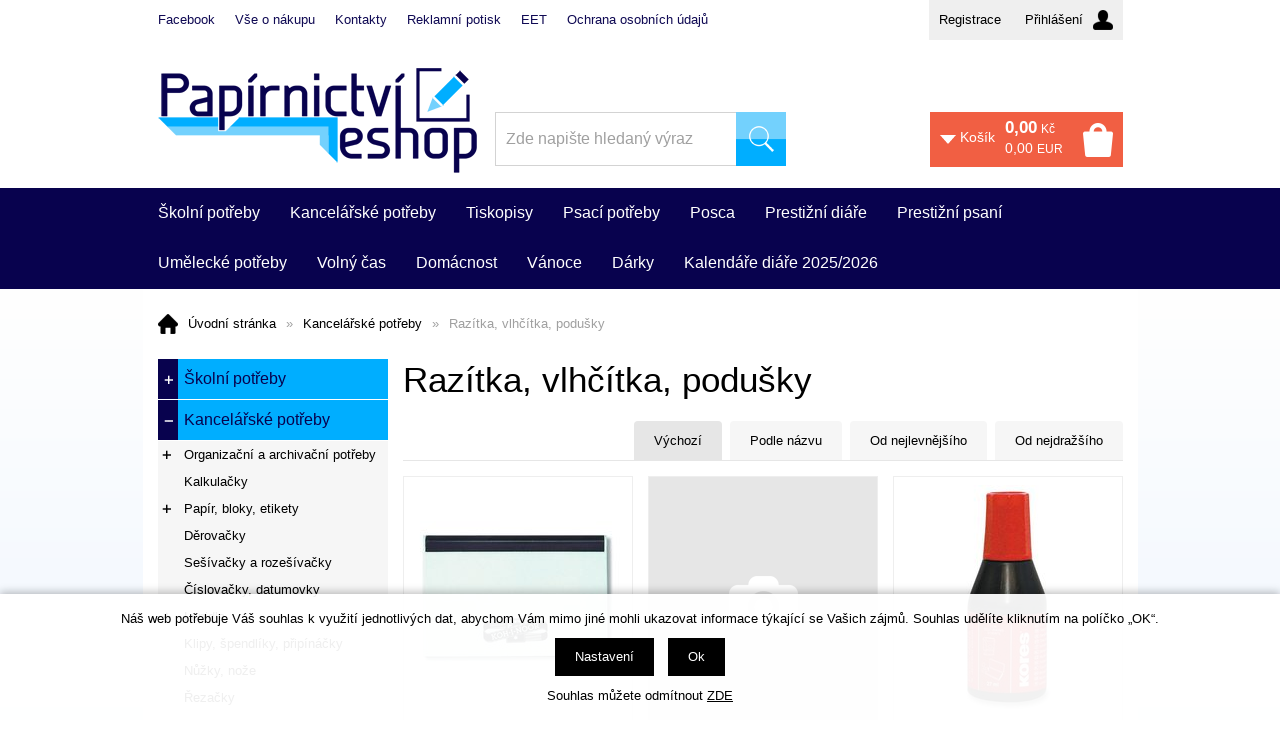

--- FILE ---
content_type: text/html; charset=windows-1250
request_url: https://www.papirnictvieshop.cz/kancelarske-potreby-razitka-vlhcitka-podusky-katskup1211.php
body_size: 35298
content:
<!DOCTYPE html PUBLIC "-//W3C//DTD XHTML 1.0 Strict//EN" "http://www.w3.org/TR/xhtml1/DTD/xhtml1-strict.dtd">
<html xmlns="http://www.w3.org/1999/xhtml" xml:lang="cs" lang="cs">
<head>
    <meta http-equiv="Content-type" content="text/html; charset=windows-1250" />
        <meta http-equiv="Content-language" content="cs" />
    <title>Razítka, vlhčítka, podušky > Kancelářské potřeby | </title>
    <meta name="Description" lang="cs" content="Razítka, vlhčítka, podušky" />
    <meta name="Keywords" lang="cs" content="Razítka, vlhčítka, podušky" />
    <meta name="Author" content="SOFICO-CZ, a. s. | www.sofico.cz" />
    <meta http-equiv="Expires" content="Mon, 03 Jan 2000 12:00:00 GMT" />
    <meta http-equiv="Cache-control" content="must-revalidate, post-check=0, pre-check=0" />
    <meta http-equiv="Pragma" content="public" />
    <meta http-equiv="Cache-Control" content="no-cache" />
    <meta http-equiv="Pragma" content="no-cache" />
    <meta http-equiv="Expires" content="-1" />
    <meta name="SKYPE_TOOLBAR" content="SKYPE_TOOLBAR_PARSER_COMPATIBLE" />
                <meta name="robots" content="all, follow, index" />
            <meta name="googlebot" content="index,follow,snippet,archive" />
                            <link rel="canonical" href="https://www.papirnictvieshop.cz/kancelarske-potreby-razitka-vlhcitka-podusky-katskup1211.php" />
                    <link rel="home" href="https://www.papirnictvieshop.cz/" />
    <link rel="bookmark" title="Online papírnictví - kancelářské potřeby, školní potřeby" href="https://www.papirnictvieshop.cz/" />
    <link rel="shortcut icon" href="https://www.papirnictvieshop.cz/favicon.ico" />


    
    <!--<link rel='stylesheet' type='text/css' href='https://fonts.googleapis.com/css?family=Oswald:400,300,700&amp;subset=latin-ext,latin' />-->
    <!--<link rel="stylesheet" type="text/css" href="https://fonts.googleapis.com/css?family=Open+Sans:300,600,400&amp;subset=latin-ext,latin" />-->
    <link rel="stylesheet" type="text/css" href="https://fonts.googleapis.com/css?family=Open+Sans+Condensed:300&amp;subset=latin,latin-ext">
    <link rel="stylesheet" type="text/css" media="all" href="https://www.papirnictvieshop.cz/css/styles.php?2401202619&amp;two_colums" />
    <link rel="stylesheet" type="text/css" media="print" href="https://www.papirnictvieshop.cz/css/print.css?2401202619" />
    <link rel="stylesheet" type="text/css" media="tv,screen,projection" href="https://www.papirnictvieshop.cz/highslide/highslide.css" />
    <!--[if IE 8]>
    <link rel="stylesheet" type="text/css" href="https://www.papirnictvieshop.cz/css/ie/ie8.php?2401202619" />
    <![endif]-->

    
        <meta content="width=device-width, initial-scale=1.0, maximum-scale=100.0, minimum-scale=1.0, user-scalable=yes" name="viewport" />
        <link rel="stylesheet" type="text/css" media="screen and (max-width: 750px)" href="https://www.papirnictvieshop.cz/css/mobil/mobil.php?2401202619&amp;kategorie_left" />

        

        <!--[if lt IE 7]>
    <script defer type="text/javascript" src="https://www.papirnictvieshop.cz/js/pngfix.js"></script>
    <![endif]-->
    <script type="text/javascript" src="//ajax.googleapis.com/ajax/libs/jquery/1.9.1/jquery.min.js"></script>
    <script type="text/javascript">window.jQuery || document.write('<script type="text/javascript" src="https://www.papirnictvieshop.cz/js/jquery.min.js">\x3C/script>')</script>

    <script type="text/javascript" src="//ajax.googleapis.com/ajax/libs/jqueryui/1.10.2/jquery-ui.min.js"></script>
    <script type="text/javascript">window.jQuery || document.write('<script type="text/javascript" src="https://www.papirnictvieshop.cz/js/jquery-ui.min.js">\x3C/script>')</script>

    <script type="text/javascript" src="https://www.papirnictvieshop.cz/js/scripts.js.php?2401202619"></script>
        <script type="text/javascript" src="https://www.papirnictvieshop.cz/js/js-scripts.js?2401202619&cookies=1"></script>
            <script type="text/javascript" src="https://www.papirnictvieshop.cz/js/jssor.slider.mini.js"></script>
                <script type="text/javascript" src="https://www.papirnictvieshop.cz/highslide/highslide-with-html.js.php"></script>
        <script type="text/javascript">
            hs.graphicsDir = 'highslide/graphics/';
            hs.wrapperClassName = 'wide-border';
            hs.blockRightClick = true;
        </script>
        
    <script type="text/javascript">
        function ajax_show_polozky(obj) {
            $('#ajax-vypis-dalsi-zbozi').html('<p><img src="https://www.papirnictvieshop.cz/grafika/ajax-loader.gif" alt="" /></p>');
            var temp = obj;
            temp = temp.replace("&ajax=1","");
            temp = temp.split("=");
            temp = parseInt(temp[1]);
            window.location.hash = 'polozek='+temp;
            $('#produkty').append($('<div>').load(obj));
            $('#ajax-vypis-dalsi-zbozi').load(obj+'&button=1');
        }

        $(document).ready(function(){
            var hash=window.location.hash.substr(1);
            pole=hash.split("=");
            if(pole.length==2){
                if (pole[0] == 'polozek'){
                    var pocet;
                    pocet = pole[1];
                    var odkaz;
                    odkaz='kancelarske-potreby-razitka-vlhcitka-podusky-katskup1211.php?KATALOG_ZBOZI_VYPISOVAT_OD=24&ajax=1&zpet=1&KATALOG_POCET_ZBOZI_VYPISOVAT=';
                    odkaz=odkaz.replace(/KATALOG_ZBOZI_VYPISOVAT_OD=([0-9]+)/, 'KATALOG_ZBOZI_VYPISOVAT_OD='+pocet);
                    $('#ajax-vypis-dalsi-zbozi').html('<p><img src="https://www.papirnictvieshop.cz/grafika/ajax-loader.gif" /></p>');
                    $('#produkty').append($('<div>').load('kancelarske-potreby-razitka-vlhcitka-podusky-katskup1211.php?KATALOG_ZBOZI_VYPISOVAT_OD=24&ajax=1&zpet=1&KATALOG_POCET_ZBOZI_VYPISOVAT='+pocet));
                    $('#ajax-vypis-dalsi-zbozi').load(odkaz+'&button=1');
                }
            }
        });
    </script>
</head>


<body id="p-cat" class="pc-ver">




<!-- TOP BAR -->
<div id="top_bar_bg" class="noprint">
    <div id="top_bar" class="grid_1">

        <!-- RIGHT -->
        <div id="top_bar_right">
                            <div id="registrace">
                    <a accesskey="7" href="https://www.papirnictvieshop.cz/registrace.php">Registrace</a>
                </div>
                
            <!-- LOGIN -->
            <div id="login" onclick="show_login_form();return false;">
                <a id="login_link" href="https://www.papirnictvieshop.cz/prihlaseni.php" accesskey="6">
                    <span class="nadpis">
                        Přihlášení                    </span>
                </a>
            </div>

            <!-- login_form -->
            <div id="login_form" class="close_popup_click_outside">
                <div id="login_form_1">
                    <span id="login_close" class="close_icon" onclick="close_login_form();">X</span>
                    <div class="nadpis">
                        Přihlášení                    </div>
                    <div class="content">
                                                    <form method="post" action="https://www.papirnictvieshop.cz/prihlaseni.php" onsubmit="return checkForm(this)">
                                <div>
                                    <input type="hidden" name="action" value="prihlaseni-login" />
                                    <input type="hidden" name="pobocka_login" value="1" />
                                </div>
                                <table>
                                    <tr>
                                        <td colspan="2">
                                            <input accesskey="6" class="input_text" id="log-box-name" type="text" name="username" value="" placeholder="přihlašovací jméno" />
                                        </td>
                                    </tr>
                                    <tr>
                                        <td colspan="2">
                                            <input class="input_text" id="log-box-pass" type="password" name="password" value="" placeholder="heslo" />
                                        </td>
                                    </tr>
                                    <tr>
                                        <td>
                                            <input class="input_submit button big" type="submit" value="Přihlásit" />
                                        </td>
                                        <td>
                                            <a href="https://www.papirnictvieshop.cz/prihlaseni.php" rel="nofollow">Zapomněli jste heslo?</a><br />
                                            <a accesskey="7" href="https://www.papirnictvieshop.cz/registrace.php" rel="nofollow">Registrace</a><br />
                                        </td>
                                    </tr>
                                </table>
                            </form>
                                                </div>
                </div>
            </div>
            <!-- /login_form -->
            <!-- /LOGIN -->
        </div>
        <!-- /RIGHT -->

        
            <div id="menu_top">
                
    <div class="menu noprint">
      <ul><li class="level_1  first "><a class="level_1  first " href="https://www.facebook.com/papirnictvi.eshop" target="_blank">Facebook</a></li><li class="level_1 "><a class="level_1 " href="/vse-o-nakupu-pg3.php">Vše o nákupu</a><ul class="level_1"><li class="level_2"><a class="level_2" href="/jak-nakupovat-pg11.php">Jak nakupovat</a></li><li class="level_2"><a class="level_2" href="/osobni-odber-zbozi-pg39.php">Osobní odběr zboží</a></li><li class="level_2"><a class="level_2" href="/vraceni-zbozi-ve-14-ti-denni-lhute-pg41.php">Vrácení zboží ve 14-ti denní lhůtě</a></li><li class="level_2"><a class="level_2" href="/obchodni-podminky-pg5.php">Obchodní podmínky</a></li><li class="level_2"><a class="level_2" href="/reklamacni-rad-pg6.php">Reklamační řád</a></li><li class="level_2"><a class="level_2" href="/ochrana-osobnich-udaju-pg7.php">Ochrana osobních údajů</a></li><li class="level_2"><a class="level_2" href="/dopravne-a-dobirecne-pg55.php">Dopravné a dobírečné</a></li></ul></li><li class="level_1 "><a class="level_1 " href="https://www.papirnictvieshop.cz/kontakty-pg44.php">Kontakty</a><ul class="level_1"><li class="level_2"><a class="level_2" href="/kontakty-pg44.php">Kontakty</a></li><li class="level_2"><a class="level_2" href="/prodejna-kyjov-pg45.php">Prodejna Kyjov</a></li><li class="level_2"><a class="level_2" href="/prodejna-vyskov-pg46.php">Prodejna Vyškov</a></li></ul></li><li class="level_1 "><a class="level_1 " href="/reklamni-potisk-pg52.php">Reklamní potisk</a></li><li class="level_1 "><a class="level_1 " href="/eet-pg53.php">EET</a></li><li class="level_1  last "><a class="level_1  last " href="/ochrana-osobnich-udaju-pg54.php">Ochrana osobních údajů</a></li></ul>
      <div class="cleaner"></div>
    </div>
    
            </div>
            
        <div class="cleaner"></div>
    </div>
</div>
<!-- /TOP BAR -->


<!-- HEADER -->
<div id="header_bg" class="noprint">
    <div id="header" class="grid_1">

        <div class="fixed tel">
            737 279 187
        </div>
        <div class="fixed email">
            info@papirnictvieshop.cz
        </div>

        <a id="logo" href="/"></a>

        
        <div class="head-motto"></div>
        
        <!-- BASKET -->
        <div id="basket">
            <a id="basket_link" href="https://www.papirnictvieshop.cz/kosik.php" accesskey="5">
                <span class="nadpis">
                    <span id="basket_show_popup" onclick="document.getElementById('basket_products').style.display='block'; return false;"></span>
                    Košík                </span>
                <span class="basket_price">
                    <span id="basket_price">
                        <span id="basket_suma">0,00</span>
                        <span class="basket_mena">Kč</span>
                    </span>
                    <span id="basket_price_eur">
                        <span id="basket_suma_eur">0,00</span>
                        <span class="basket_mena">EUR</span>
                    </span>
                </span>
                <span id="basket_ks">
                                    </span>
                <span class="cleaner"></span>
            </a>
            <div class="cleaner"></div>

            <!-- basket_products -->
            <div id="basket_products" class="close_popup_click_outside">
                <div id="basket_products_1">
                    <span id="basket_close" class="close_icon" onclick="document.getElementById('basket_products').style.display='none'; return false;">X</span>
                    <a id="basket_products_icon" href="https://www.papirnictvieshop.cz/kosik.php">
                        0                    </a>
                    <div class="nadpis">
                        Košík                        <span class="basket_price">
                                            </span>
                    </div>
                    <div class="nadpis_table">
                        <span>OBSAH KOŠÍKU</span>
                    </div>
                    <div id="basket_products_tbl">
                    </div>
                    <div>
                                                    <a class="button big" href="https://www.papirnictvieshop.cz/prihlaseni.php">PŘIHLÁSIT SE</a>
                                                    <a class="button big kosik" href="https://www.papirnictvieshop.cz/kosik.php">PŘEJÍT DO KOŠÍKU</a>
                    </div>
                                            <div class="link">
                            <a href="https://www.papirnictvieshop.cz/registrace.php">Nová registrace</a><br />
                            <a href="https://www.papirnictvieshop.cz/prihlaseni.php">Zapomněli jste heslo ?</a>
                        </div>
                                        </div>
            </div>
            <!-- /basket_products -->
        </div>
        <!-- /BASKET -->


        <!-- SEARCH -->
        <div id="search"><form method="get" action="/vyhledavani.php" class="asholder" id="frmVyhledavani" onsubmit="return checkVyhledavaniForm()"><div id="search_1"><span id="search_input"><input accesskey="4" class="input_text it-search" type="text" name="katalog-hledany-string" maxlength="100" value="Zde napište hledaný výraz" onfocus="if (this.value==this.defaultValue){this.value='';}" onblur="if (this.value==''){this.value=this.defaultValue;}" id="vyhledavani_text" /></span><span id="search_button"><input class="input_submit bt-search" type="submit" value="" /></span></div></form><div id="naseptavac_content"></div></div>        <!-- /SEARCH -->


        <!--
        <div id="currency_change">
        <a id="currency_czk" class="first active" href="#">CZK</a>
        <a id="currency_eur" href="#">EUR</a>
        </div>
        -->


        <!--
        <div id="currency_language">
        <a id="language_cz" class="active" href="#"></a>
        <a id="language_en" href="#"></a>
        </div>
        -->

        <div class="cleaner"></div>
    </div>
</div>
<!-- /HEADER -->



    <!-- CATEGORIES -->
    <div id="categories_bg">

        <div id="categories_mobil_show" class="mobil categories_mobil_show hidden" onclick="tree_categories('#categories_mobil_show', '#categories');">
            Kategorie zboží            <span class="icon"></span>
        </div>

        <div id="categories" class="categories grid_2"> <!-- class="width_100" = zobrazeni na celou sirku -->

            <ul>
        <li id='li_top_8b15b540dc' class='level_1 subcategories    '>
          <span id='icon_top_8b15b540dc' class='icon level_1 subcategories  ' onclick="show_menu('ul_top_8b15b540dc', 'icon_top_8b15b540dc'); return false;" ></span>
          <a id='a_top_8b15b540dc' class='level_1 subcategories   ' title='Školní potřeby' href='/skolni-potreby-katskupSkolUmelPotreby.php'>
            
            <span class='foto level_1'>
                
            </span>
            
            <span class='name level_1'>Školní potřeby</span>
          </a><ul id='ul_top_8b15b540dc' class='level_1 subcategories  '>
        <li id='li_top_b6d767d2f8' class='level_2 subcategories    '>
          <span id='icon_top_b6d767d2f8' class='icon level_2 subcategories  ' onclick="show_menu('ul_top_b6d767d2f8', 'icon_top_b6d767d2f8'); return false;" ></span>
          <a id='a_top_b6d767d2f8' class='level_2 subcategories   ' title='Aktovky,  batohy,  tašky,  pytlíky a peněženky' href='/skolni-potreby-aktovky-batohy-tasky-pytliky-a-penezenky-katskup22.php'>
            
            <span class='foto level_2'>
                
            </span>
            
            <span class='name level_2'>Aktovky,  batohy,  tašky,  pytlíky a peněženky</span>
          </a><ul id='ul_top_b6d767d2f8' class='level_2 subcategories  '>
        <li id='li_top_4b4edc2630' class='level_3 nosubcategories    '>
          <span id='icon_top_4b4edc2630' class='icon level_3 nosubcategories  ' ></span>
          <a id='a_top_4b4edc2630' class='level_3 nosubcategories   ' title='Předškolní batohy' href='/aktovky-batohy-tasky-pytliky-a-penezenky-predskolni-batohy-katskup2204.php'>
            
            <span class='foto level_3'>
                
            </span>
            
            <span class='name level_3'>Předškolní batohy</span>
          </a></li>
        <li id='li_top_e45823afe1' class='level_3 nosubcategories    '>
          <span id='icon_top_e45823afe1' class='icon level_3 nosubcategories  ' ></span>
          <a id='a_top_e45823afe1' class='level_3 nosubcategories   ' title='Aktovky a batohy I.stupeň' href='/aktovky-batohy-tasky-pytliky-a-penezenky-aktovky-a-batohy-i-stupen-katskup2201.php'>
            
            <span class='foto level_3'>
                
            </span>
            
            <span class='name level_3'>Aktovky a batohy I.stupeň</span>
          </a></li>
        <li id='li_top_2e4e5d0d61' class='level_3 nosubcategories    '>
          <span id='icon_top_2e4e5d0d61' class='icon level_3 nosubcategories  ' ></span>
          <a id='a_top_2e4e5d0d61' class='level_3 nosubcategories   ' title='Batohy II.stupeň' href='/aktovky-batohy-tasky-pytliky-a-penezenky-batohy-ii-stupen-katskup198379.php'>
            
            <span class='foto level_3'>
                
            </span>
            
            <span class='name level_3'>Batohy II.stupeň</span>
          </a></li>
        <li id='li_top_fe1e46d2b1' class='level_3 nosubcategories    '>
          <span id='icon_top_fe1e46d2b1' class='icon level_3 nosubcategories  ' ></span>
          <a id='a_top_fe1e46d2b1' class='level_3 nosubcategories   ' title='Studenstské batohy' href='/aktovky-batohy-tasky-pytliky-a-penezenky-studenstske-batohy-katskup890986.php'>
            
            <span class='foto level_3'>
                
            </span>
            
            <span class='name level_3'>Studenstské batohy</span>
          </a></li>
        <li id='li_top_dd28e50635' class='level_3 nosubcategories    '>
          <span id='icon_top_dd28e50635' class='icon level_3 nosubcategories  ' ></span>
          <a id='a_top_dd28e50635' class='level_3 nosubcategories   ' title='Sportovní vaky a sáčky na přezůvky' href='/aktovky-batohy-tasky-pytliky-a-penezenky-sportovni-vaky-a-sacky-na-prezuvky-katskup2202.php'>
            
            <span class='foto level_3'>
                
            </span>
            
            <span class='name level_3'>Sportovní vaky a sáčky na přezůvky</span>
          </a></li>
        <li id='li_top_2d969e2cee' class='level_3 nosubcategories    '>
          <span id='icon_top_2d969e2cee' class='icon level_3 nosubcategories  ' ></span>
          <a id='a_top_2d969e2cee' class='level_3 nosubcategories   ' title='Pěněženy,  klíčenky,  přívěšky' href='/aktovky-batohy-tasky-pytliky-a-penezenky-penezeny-klicenky-privesky-katskup2203.php'>
            
            <span class='foto level_3'>
                
            </span>
            
            <span class='name level_3'>Pěněženy,  klíčenky,  přívěšky</span>
          </a></li></ul></li>
        <li id='li_top_3c59dc048e' class='level_2 subcategories    '>
          <span id='icon_top_3c59dc048e' class='icon level_2 subcategories  ' onclick="show_menu('ul_top_3c59dc048e', 'icon_top_3c59dc048e'); return false;" ></span>
          <a id='a_top_3c59dc048e' class='level_2 subcategories   ' title='Penály,  pouzdra,  etue' href='/skolni-potreby-penaly-pouzdra-etue-katskup21.php'>
            
            <span class='foto level_2'>
                
            </span>
            
            <span class='name level_2'>Penály,  pouzdra,  etue</span>
          </a><ul id='ul_top_3c59dc048e' class='level_2 subcategories  '>
        <li id='li_top_7b1ce3d73b' class='level_3 nosubcategories    '>
          <span id='icon_top_7b1ce3d73b' class='icon level_3 nosubcategories  ' ></span>
          <a id='a_top_7b1ce3d73b' class='level_3 nosubcategories   ' title='Etue' href='/penaly-pouzdra-etue-etue-katskup2103.php'>
            
            <span class='foto level_3'>
                
            </span>
            
            <span class='name level_3'>Etue</span>
          </a></li>
        <li id='li_top_51c2c91351' class='level_3 nosubcategories    '>
          <span id='icon_top_51c2c91351' class='icon level_3 nosubcategories  ' ></span>
          <a id='a_top_51c2c91351' class='level_3 nosubcategories   ' title='Jednopatrové' href='/penaly-pouzdra-etue-jednopatrove-katskup779420.php'>
            
            <span class='foto level_3'>
                
            </span>
            
            <span class='name level_3'>Jednopatrové</span>
          </a></li>
        <li id='li_top_3ad6da280b' class='level_3 nosubcategories    '>
          <span id='icon_top_3ad6da280b' class='icon level_3 nosubcategories  ' ></span>
          <a id='a_top_3ad6da280b' class='level_3 nosubcategories   ' title='Dvoupatrové' href='/penaly-pouzdra-etue-dvoupatrove-katskup306145.php'>
            
            <span class='foto level_3'>
                
            </span>
            
            <span class='name level_3'>Dvoupatrové</span>
          </a></li>
        <li id='li_top_e2e5096d57' class='level_3 nosubcategories    '>
          <span id='icon_top_e2e5096d57' class='icon level_3 nosubcategories  ' ></span>
          <a id='a_top_e2e5096d57' class='level_3 nosubcategories   ' title='Třípatrové' href='/penaly-pouzdra-etue-tripatrove-katskup8796.php'>
            
            <span class='foto level_3'>
                
            </span>
            
            <span class='name level_3'>Třípatrové</span>
          </a></li></ul></li>
        <li id='li_top_a57e891546' class='level_2 subcategories    '>
          <span id='icon_top_a57e891546' class='icon level_2 subcategories  ' onclick="show_menu('ul_top_a57e891546', 'icon_top_a57e891546'); return false;" ></span>
          <a id='a_top_a57e891546' class='level_2 subcategories   ' title='Boxy a desky na sešity' href='/skolni-potreby-boxy-a-desky-na-sesity-katskup2901.php'>
            
            <span class='foto level_2'>
                
            </span>
            
            <span class='name level_2'>Boxy a desky na sešity</span>
          </a><ul id='ul_top_a57e891546' class='level_2 subcategories  '>
        <li id='li_top_e624dbd2fd' class='level_3 nosubcategories    '>
          <span id='icon_top_e624dbd2fd' class='icon level_3 nosubcategories  ' ></span>
          <a id='a_top_e624dbd2fd' class='level_3 nosubcategories   ' title='Formát A5' href='/boxy-a-desky-na-sesity-format-a5-katskup248071.php'>
            
            <span class='foto level_3'>
                
            </span>
            
            <span class='name level_3'>Formát A5</span>
          </a></li>
        <li id='li_top_434d707f9a' class='level_3 nosubcategories    '>
          <span id='icon_top_434d707f9a' class='icon level_3 nosubcategories  ' ></span>
          <a id='a_top_434d707f9a' class='level_3 nosubcategories   ' title='Formát A4,  A3' href='/boxy-a-desky-na-sesity-format-a4-a3-katskup21288.php'>
            
            <span class='foto level_3'>
                
            </span>
            
            <span class='name level_3'>Formát A4,  A3</span>
          </a></li></ul></li>
        <li id='li_top_6ea9ab1baa' class='level_2 subcategories    '>
          <span id='icon_top_6ea9ab1baa' class='icon level_2 subcategories  ' onclick="show_menu('ul_top_6ea9ab1baa', 'icon_top_6ea9ab1baa'); return false;" ></span>
          <a id='a_top_6ea9ab1baa' class='level_2 subcategories   ' title='Školní pomůcky' href='/skolni-potreby-skolni-pomucky-katskup29.php'>
            
            <span class='foto level_2'>
                
            </span>
            
            <span class='name level_2'>Školní pomůcky</span>
          </a><ul id='ul_top_6ea9ab1baa' class='level_2 subcategories  '>
        <li id='li_top_379a7ba015' class='level_3 nosubcategories    '>
          <span id='icon_top_379a7ba015' class='icon level_3 nosubcategories  ' ></span>
          <a id='a_top_379a7ba015' class='level_3 nosubcategories   ' title='Desky na číslice' href='/skolni-pomucky-desky-na-cislice-katskup2902.php'>
            
            <span class='foto level_3'>
                
            </span>
            
            <span class='name level_3'>Desky na číslice</span>
          </a></li>
        <li id='li_top_1dbd0f298a' class='level_3 nosubcategories    '>
          <span id='icon_top_1dbd0f298a' class='icon level_3 nosubcategories  ' ></span>
          <a id='a_top_1dbd0f298a' class='level_3 nosubcategories   ' title='Desky na písmena' href='/skolni-pomucky-desky-na-pismena-katskup336372.php'>
            
            <span class='foto level_3'>
                
            </span>
            
            <span class='name level_3'>Desky na písmena</span>
          </a></li>
        <li id='li_top_f74f3dfe3b' class='level_3 nosubcategories    '>
          <span id='icon_top_f74f3dfe3b' class='icon level_3 nosubcategories  ' ></span>
          <a id='a_top_f74f3dfe3b' class='level_3 nosubcategories   ' title='Kufříky a školní krabice' href='/skolni-pomucky-kufriky-a-skolni-krabice-katskup636310.php'>
            
            <span class='foto level_3'>
                
            </span>
            
            <span class='name level_3'>Kufříky a školní krabice</span>
          </a></li>
        <li id='li_top_b8b9c74ac5' class='level_3 nosubcategories    '>
          <span id='icon_top_b8b9c74ac5' class='icon level_3 nosubcategories  ' ></span>
          <a id='a_top_b8b9c74ac5' class='level_3 nosubcategories   ' title='Lepidla tuhá' href='/skolni-pomucky-lepidla-tuha-katskup2904.php'>
            
            <span class='foto level_3'>
                
            </span>
            
            <span class='name level_3'>Lepidla tuhá</span>
          </a></li>
        <li id='li_top_3144506133' class='level_3 nosubcategories    '>
          <span id='icon_top_3144506133' class='icon level_3 nosubcategories  ' ></span>
          <a id='a_top_3144506133' class='level_3 nosubcategories   ' title='Lepidla tekutá' href='/skolni-pomucky-lepidla-tekuta-katskup2905.php'>
            
            <span class='foto level_3'>
                
            </span>
            
            <span class='name level_3'>Lepidla tekutá</span>
          </a></li>
        <li id='li_top_c7558e9d1f' class='level_3 nosubcategories    '>
          <span id='icon_top_c7558e9d1f' class='icon level_3 nosubcategories  ' ></span>
          <a id='a_top_c7558e9d1f' class='level_3 nosubcategories   ' title='Nůžky' href='/skolni-pomucky-nuzky-katskup2907.php'>
            
            <span class='foto level_3'>
                
            </span>
            
            <span class='name level_3'>Nůžky</span>
          </a></li>
        <li id='li_top_73b8170900' class='level_3 nosubcategories    '>
          <span id='icon_top_73b8170900' class='icon level_3 nosubcategories  ' ></span>
          <a id='a_top_73b8170900' class='level_3 nosubcategories   ' title='Nůžky pro leváky' href='/skolni-pomucky-nuzky-pro-levaky-katskup2908.php'>
            
            <span class='foto level_3'>
                
            </span>
            
            <span class='name level_3'>Nůžky pro leváky</span>
          </a></li>
        <li id='li_top_b5b03f0627' class='level_3 nosubcategories    '>
          <span id='icon_top_b5b03f0627' class='icon level_3 nosubcategories  ' ></span>
          <a id='a_top_b5b03f0627' class='level_3 nosubcategories   ' title='Taháky a tabulky' href='/skolni-pomucky-tahaky-a-tabulky-katskup2909.php'>
            
            <span class='foto level_3'>
                
            </span>
            
            <span class='name level_3'>Taháky a tabulky</span>
          </a></li>
        <li id='li_top_3c333aadfc' class='level_3 nosubcategories    '>
          <span id='icon_top_3c333aadfc' class='icon level_3 nosubcategories  ' ></span>
          <a id='a_top_3c333aadfc' class='level_3 nosubcategories   ' title='Podložky,  lenochy,  složky' href='/skolni-pomucky-podlozky-lenochy-slozky-katskup2903.php'>
            
            <span class='foto level_3'>
                
            </span>
            
            <span class='name level_3'>Podložky,  lenochy,  složky</span>
          </a></li>
        <li id='li_top_dba31bb5c7' class='level_3 nosubcategories    '>
          <span id='icon_top_dba31bb5c7' class='icon level_3 nosubcategories  ' ></span>
          <a id='a_top_dba31bb5c7' class='level_3 nosubcategories   ' title='Procvičování a písanky' href='/skolni-pomucky-procvicovani-a-pisanky-katskup2910.php'>
            
            <span class='foto level_3'>
                
            </span>
            
            <span class='name level_3'>Procvičování a písanky</span>
          </a></li>
        <li id='li_top_c68c9c8258' class='level_3 nosubcategories    '>
          <span id='icon_top_c68c9c8258' class='icon level_3 nosubcategories  ' ></span>
          <a id='a_top_c68c9c8258' class='level_3 nosubcategories   ' title='Zástěrky,  ubrusy,  kapsáře' href='/skolni-pomucky-zasterky-ubrusy-kapsare-katskup2912.php'>
            
            <span class='foto level_3'>
                
            </span>
            
            <span class='name level_3'>Zástěrky,  ubrusy,  kapsáře</span>
          </a></li>
        <li id='li_top_b31df16a88' class='level_3 nosubcategories    '>
          <span id='icon_top_b31df16a88' class='icon level_3 nosubcategories  ' ></span>
          <a id='a_top_b31df16a88' class='level_3 nosubcategories   ' title='Diplomy,  rozvrhy hodin' href='/skolni-pomucky-diplomy-rozvrhy-hodin-katskup2913.php'>
            
            <span class='foto level_3'>
                
            </span>
            
            <span class='name level_3'>Diplomy,  rozvrhy hodin</span>
          </a></li>
        <li id='li_top_ef67f7c2d8' class='level_3 nosubcategories    '>
          <span id='icon_top_ef67f7c2d8' class='icon level_3 nosubcategories  ' ></span>
          <a id='a_top_ef67f7c2d8' class='level_3 nosubcategories   ' title='Svačinové boxy,  lahve' href='/skolni-pomucky-svacinove-boxy-lahve-katskup2911.php'>
            
            <span class='foto level_3'>
                
            </span>
            
            <span class='name level_3'>Svačinové boxy,  lahve</span>
          </a></li>
        <li id='li_top_c1fa619837' class='level_3 nosubcategories    '>
          <span id='icon_top_c1fa619837' class='icon level_3 nosubcategories  ' ></span>
          <a id='a_top_c1fa619837' class='level_3 nosubcategories   ' title='Stojánky na tužky a dárkové sady' href='/skolni-pomucky-stojanky-na-tuzky-a-darkove-sady-katskup405748.php'>
            
            <span class='foto level_3'>
                
            </span>
            
            <span class='name level_3'>Stojánky na tužky a dárkové sady</span>
          </a></li></ul></li>
        <li id='li_top_37693cfc74' class='level_2 subcategories    '>
          <span id='icon_top_37693cfc74' class='icon level_2 subcategories  ' onclick="show_menu('ul_top_37693cfc74', 'icon_top_37693cfc74'); return false;" ></span>
          <a id='a_top_37693cfc74' class='level_2 subcategories   ' title='Školní a umělecké potřeby' href='/skolni-potreby-skolni-a-umelecke-potreby-katskup23.php'>
            
            <span class='foto level_2'>
                
            </span>
            
            <span class='name level_2'>Školní a umělecké potřeby</span>
          </a><ul id='ul_top_37693cfc74' class='level_2 subcategories  '>
        <li id='li_top_2b45c629e5' class='level_3 nosubcategories    '>
          <span id='icon_top_2b45c629e5' class='icon level_3 nosubcategories  ' ></span>
          <a id='a_top_2b45c629e5' class='level_3 nosubcategories   ' title='Uhly a sepie' href='/skolni-a-umelecke-potreby-uhly-a-sepie-katskup2301.php'>
            
            <span class='foto level_3'>
                
            </span>
            
            <span class='name level_3'>Uhly a sepie</span>
          </a></li>
        <li id='li_top_ffedf5be3a' class='level_3 nosubcategories    '>
          <span id='icon_top_ffedf5be3a' class='icon level_3 nosubcategories  ' ></span>
          <a id='a_top_ffedf5be3a' class='level_3 nosubcategories   ' title='Křídy umělecké' href='/skolni-a-umelecke-potreby-kridy-umelecke-katskup2302.php'>
            
            <span class='foto level_3'>
                
            </span>
            
            <span class='name level_3'>Křídy umělecké</span>
          </a></li>
        <li id='li_top_e58aea67b0' class='level_3 nosubcategories    '>
          <span id='icon_top_e58aea67b0' class='icon level_3 nosubcategories  ' ></span>
          <a id='a_top_e58aea67b0' class='level_3 nosubcategories   ' title='Křídy školní a průmyslové' href='/skolni-a-umelecke-potreby-kridy-skolni-a-prumyslove-katskup2308.php'>
            
            <span class='foto level_3'>
                
            </span>
            
            <span class='name level_3'>Křídy školní a průmyslové</span>
          </a></li>
        <li id='li_top_d827f12e35' class='level_3 nosubcategories    '>
          <span id='icon_top_d827f12e35' class='icon level_3 nosubcategories  ' ></span>
          <a id='a_top_d827f12e35' class='level_3 nosubcategories   ' title='Pastely' href='/skolni-a-umelecke-potreby-pastely-katskup2303.php'>
            
            <span class='foto level_3'>
                
            </span>
            
            <span class='name level_3'>Pastely</span>
          </a></li>
        <li id='li_top_e6c2dc3dee' class='level_3 nosubcategories    '>
          <span id='icon_top_e6c2dc3dee' class='icon level_3 nosubcategories  ' ></span>
          <a id='a_top_e6c2dc3dee' class='level_3 nosubcategories   ' title='Pastelky dřevěné' href='/skolni-a-umelecke-potreby-pastelky-drevene-katskup2304.php'>
            
            <span class='foto level_3'>
                
            </span>
            
            <span class='name level_3'>Pastelky dřevěné</span>
          </a></li>
        <li id='li_top_f516dfb84b' class='level_3 nosubcategories    '>
          <span id='icon_top_f516dfb84b' class='icon level_3 nosubcategories  ' ></span>
          <a id='a_top_f516dfb84b' class='level_3 nosubcategories   ' title='Pastelky bezdřevé' href='/skolni-a-umelecke-potreby-pastelky-bezdreve-katskup2309.php'>
            
            <span class='foto level_3'>
                
            </span>
            
            <span class='name level_3'>Pastelky bezdřevé</span>
          </a></li>
        <li id='li_top_2d2ca7eedf' class='level_3 nosubcategories    '>
          <span id='icon_top_2d2ca7eedf' class='icon level_3 nosubcategories  ' ></span>
          <a id='a_top_2d2ca7eedf' class='level_3 nosubcategories   ' title='Voskovky' href='/skolni-a-umelecke-potreby-voskovky-katskup2305.php'>
            
            <span class='foto level_3'>
                
            </span>
            
            <span class='name level_3'>Voskovky</span>
          </a></li>
        <li id='li_top_f976b57bb9' class='level_3 nosubcategories    '>
          <span id='icon_top_f976b57bb9' class='icon level_3 nosubcategories  ' ></span>
          <a id='a_top_f976b57bb9' class='level_3 nosubcategories   ' title='Fixy školní' href='/skolni-a-umelecke-potreby-fixy-skolni-katskup2306.php'>
            
            <span class='foto level_3'>
                
            </span>
            
            <span class='name level_3'>Fixy školní</span>
          </a></li>
        <li id='li_top_6211080fa8' class='level_3 nosubcategories    '>
          <span id='icon_top_6211080fa8' class='icon level_3 nosubcategories  ' ></span>
          <a id='a_top_6211080fa8' class='level_3 nosubcategories   ' title='Fixy foukací,  Magic a ostatní' href='/skolni-a-umelecke-potreby-fixy-foukaci-magic-a-ostatni-katskup2307.php'>
            
            <span class='foto level_3'>
                
            </span>
            
            <span class='name level_3'>Fixy foukací,  Magic a ostatní</span>
          </a></li>
        <li id='li_top_046ddf96c2' class='level_3 nosubcategories    '>
          <span id='icon_top_046ddf96c2' class='icon level_3 nosubcategories  ' ></span>
          <a id='a_top_046ddf96c2' class='level_3 nosubcategories   ' title='Tabule' href='/skolni-a-umelecke-potreby-tabule-katskup2311.php'>
            
            <span class='foto level_3'>
                
            </span>
            
            <span class='name level_3'>Tabule</span>
          </a></li></ul></li>
        <li id='li_top_1ff1de7740' class='level_2 subcategories    '>
          <span id='icon_top_1ff1de7740' class='icon level_2 subcategories  ' onclick="show_menu('ul_top_1ff1de7740', 'icon_top_1ff1de7740'); return false;" ></span>
          <a id='a_top_1ff1de7740' class='level_2 subcategories   ' title='Barvy a štětce' href='/skolni-potreby-barvy-a-stetce-katskup24.php'>
            
            <span class='foto level_2'>
                
            </span>
            
            <span class='name level_2'>Barvy a štětce</span>
          </a><ul id='ul_top_1ff1de7740' class='level_2 subcategories  '>
        <li id='li_top_959ef47788' class='level_3 nosubcategories    '>
          <span id='icon_top_959ef47788' class='icon level_3 nosubcategories  ' ></span>
          <a id='a_top_959ef47788' class='level_3 nosubcategories   ' title='Barvy vodové' href='/barvy-a-stetce-barvy-vodove-katskup2401.php'>
            
            <span class='foto level_3'>
                
            </span>
            
            <span class='name level_3'>Barvy vodové</span>
          </a></li>
        <li id='li_top_4dd9cec1c2' class='level_3 nosubcategories    '>
          <span id='icon_top_4dd9cec1c2' class='icon level_3 nosubcategories  ' ></span>
          <a id='a_top_4dd9cec1c2' class='level_3 nosubcategories   ' title='Barvy temperové' href='/barvy-a-stetce-barvy-temperove-katskup2402.php'>
            
            <span class='foto level_3'>
                
            </span>
            
            <span class='name level_3'>Barvy temperové</span>
          </a></li>
        <li id='li_top_bd7db7397f' class='level_3 nosubcategories    '>
          <span id='icon_top_bd7db7397f' class='icon level_3 nosubcategories  ' ></span>
          <a id='a_top_bd7db7397f' class='level_3 nosubcategories   ' title='Barvy olejové' href='/barvy-a-stetce-barvy-olejove-katskup2403.php'>
            
            <span class='foto level_3'>
                
            </span>
            
            <span class='name level_3'>Barvy olejové</span>
          </a></li>
        <li id='li_top_8208974663' class='level_3 nosubcategories    '>
          <span id='icon_top_8208974663' class='icon level_3 nosubcategories  ' ></span>
          <a id='a_top_8208974663' class='level_3 nosubcategories   ' title='Barvy aquarelové' href='/barvy-a-stetce-barvy-aquarelove-katskup2404.php'>
            
            <span class='foto level_3'>
                
            </span>
            
            <span class='name level_3'>Barvy aquarelové</span>
          </a></li>
        <li id='li_top_b53477c282' class='level_3 nosubcategories    '>
          <span id='icon_top_b53477c282' class='icon level_3 nosubcategories  ' ></span>
          <a id='a_top_b53477c282' class='level_3 nosubcategories   ' title='Barvy akrylové' href='/barvy-a-stetce-barvy-akrylove-katskup2405.php'>
            
            <span class='foto level_3'>
                
            </span>
            
            <span class='name level_3'>Barvy akrylové</span>
          </a></li>
        <li id='li_top_de7092ba6d' class='level_3 nosubcategories    '>
          <span id='icon_top_de7092ba6d' class='icon level_3 nosubcategories  ' ></span>
          <a id='a_top_de7092ba6d' class='level_3 nosubcategories   ' title='Barvy na sklo' href='/barvy-a-stetce-barvy-na-sklo-katskup2406.php'>
            
            <span class='foto level_3'>
                
            </span>
            
            <span class='name level_3'>Barvy na sklo</span>
          </a></li>
        <li id='li_top_97416ac0f5' class='level_3 nosubcategories    '>
          <span id='icon_top_97416ac0f5' class='icon level_3 nosubcategories  ' ></span>
          <a id='a_top_97416ac0f5' class='level_3 nosubcategories   ' title='Barvy na textil' href='/barvy-a-stetce-barvy-na-textil-katskup2407.php'>
            
            <span class='foto level_3'>
                
            </span>
            
            <span class='name level_3'>Barvy na textil</span>
          </a></li>
        <li id='li_top_a6ea8471c1' class='level_3 nosubcategories    '>
          <span id='icon_top_a6ea8471c1' class='icon level_3 nosubcategories  ' ></span>
          <a id='a_top_a6ea8471c1' class='level_3 nosubcategories   ' title='Barvy prstové a obličejové' href='/barvy-a-stetce-barvy-prstove-a-oblicejove-katskup2410.php'>
            
            <span class='foto level_3'>
                
            </span>
            
            <span class='name level_3'>Barvy prstové a obličejové</span>
          </a></li>
        <li id='li_top_ddeebdeefd' class='level_3 nosubcategories    '>
          <span id='icon_top_ddeebdeefd' class='icon level_3 nosubcategories  ' ></span>
          <a id='a_top_ddeebdeefd' class='level_3 nosubcategories   ' title='Štěce,  palety,  kelímky' href='/barvy-a-stetce-stece-palety-kelimky-katskup2411.php'>
            
            <span class='foto level_3'>
                
            </span>
            
            <span class='name level_3'>Štěce,  palety,  kelímky</span>
          </a></li></ul></li>
        <li id='li_top_8e296a067a' class='level_2 subcategories    '>
          <span id='icon_top_8e296a067a' class='icon level_2 subcategories  ' onclick="show_menu('ul_top_8e296a067a', 'icon_top_8e296a067a'); return false;" ></span>
          <a id='a_top_8e296a067a' class='level_2 subcategories   ' title='Plastické a modelovací hmoty,  příslušenství' href='/skolni-potreby-plasticke-a-modelovaci-hmoty-prislusenstvi-katskup25.php'>
            
            <span class='foto level_2'>
                
            </span>
            
            <span class='name level_2'>Plastické a modelovací hmoty,  příslušenství</span>
          </a><ul id='ul_top_8e296a067a' class='level_2 subcategories  '>
        <li id='li_top_3f998e713a' class='level_3 nosubcategories    '>
          <span id='icon_top_3f998e713a' class='icon level_3 nosubcategories  ' ></span>
          <a id='a_top_3f998e713a' class='level_3 nosubcategories   ' title='Plastelina' href='/plasticke-a-modelovaci-hmoty-prislusenstvi-plastelina-katskup2501.php'>
            
            <span class='foto level_3'>
                
            </span>
            
            <span class='name level_3'>Plastelina</span>
          </a></li>
        <li id='li_top_696b35cc35' class='level_3 nosubcategories    '>
          <span id='icon_top_696b35cc35' class='icon level_3 nosubcategories  ' ></span>
          <a id='a_top_696b35cc35' class='level_3 nosubcategories   ' title='Hmota samotvrdnoucí' href='/plasticke-a-modelovaci-hmoty-prislusenstvi-hmota-samotvrdnouci-katskup2502.php'>
            
            <span class='foto level_3'>
                
            </span>
            
            <span class='name level_3'>Hmota samotvrdnoucí</span>
          </a></li></ul></li>
        <li id='li_top_4e732ced34' class='level_2 subcategories    '>
          <span id='icon_top_4e732ced34' class='icon level_2 subcategories  ' onclick="show_menu('ul_top_4e732ced34', 'icon_top_4e732ced34'); return false;" ></span>
          <a id='a_top_4e732ced34' class='level_2 subcategories   ' title='Rýsovací potřeby' href='/skolni-potreby-rysovaci-potreby-katskup26.php'>
            
            <span class='foto level_2'>
                
            </span>
            
            <span class='name level_2'>Rýsovací potřeby</span>
          </a><ul id='ul_top_4e732ced34' class='level_2 subcategories  '>
        <li id='li_top_e02e27e04f' class='level_3 nosubcategories    '>
          <span id='icon_top_e02e27e04f' class='icon level_3 nosubcategories  ' ></span>
          <a id='a_top_e02e27e04f' class='level_3 nosubcategories   ' title='Pravítka,  křivítka' href='/rysovaci-potreby-pravitka-krivitka-katskup2601.php'>
            
            <span class='foto level_3'>
                
            </span>
            
            <span class='name level_3'>Pravítka,  křivítka</span>
          </a></li>
        <li id='li_top_d756d3d2b9' class='level_3 nosubcategories    '>
          <span id='icon_top_d756d3d2b9' class='icon level_3 nosubcategories  ' ></span>
          <a id='a_top_d756d3d2b9' class='level_3 nosubcategories   ' title='Pravítka speciální a tabulová' href='/rysovaci-potreby-pravitka-specialni-a-tabulova-katskup2608.php'>
            
            <span class='foto level_3'>
                
            </span>
            
            <span class='name level_3'>Pravítka speciální a tabulová</span>
          </a></li>
        <li id='li_top_6403675579' class='level_3 nosubcategories    '>
          <span id='icon_top_6403675579' class='icon level_3 nosubcategories  ' ></span>
          <a id='a_top_6403675579' class='level_3 nosubcategories   ' title='Trojúhelníky,  úhloměry' href='/rysovaci-potreby-trojuhelniky-uhlomery-katskup2602.php'>
            
            <span class='foto level_3'>
                
            </span>
            
            <span class='name level_3'>Trojúhelníky,  úhloměry</span>
          </a></li>
        <li id='li_top_339a18def9' class='level_3 nosubcategories    '>
          <span id='icon_top_339a18def9' class='icon level_3 nosubcategories  ' ></span>
          <a id='a_top_339a18def9' class='level_3 nosubcategories   ' title='Rýsovací prkna a příložníky' href='/rysovaci-potreby-rysovaci-prkna-a-prilozniky-katskup2609.php'>
            
            <span class='foto level_3'>
                
            </span>
            
            <span class='name level_3'>Rýsovací prkna a příložníky</span>
          </a></li>
        <li id='li_top_92f54963fc' class='level_3 nosubcategories    '>
          <span id='icon_top_92f54963fc' class='icon level_3 nosubcategories  ' ></span>
          <a id='a_top_92f54963fc' class='level_3 nosubcategories   ' title='Šablony' href='/rysovaci-potreby-sablony-katskup2603.php'>
            
            <span class='foto level_3'>
                
            </span>
            
            <span class='name level_3'>Šablony</span>
          </a></li>
        <li id='li_top_880610aa9f' class='level_3 nosubcategories    '>
          <span id='icon_top_880610aa9f' class='icon level_3 nosubcategories  ' ></span>
          <a id='a_top_880610aa9f' class='level_3 nosubcategories   ' title='Sady pravítek a šablon' href='/rysovaci-potreby-sady-pravitek-a-sablon-katskup2604.php'>
            
            <span class='foto level_3'>
                
            </span>
            
            <span class='name level_3'>Sady pravítek a šablon</span>
          </a></li>
        <li id='li_top_d3fad7d363' class='level_3 nosubcategories    '>
          <span id='icon_top_d3fad7d363' class='icon level_3 nosubcategories  ' ></span>
          <a id='a_top_d3fad7d363' class='level_3 nosubcategories   ' title='Kružítka samostatná' href='/rysovaci-potreby-kruzitka-samostatna-katskup2605.php'>
            
            <span class='foto level_3'>
                
            </span>
            
            <span class='name level_3'>Kružítka samostatná</span>
          </a></li>
        <li id='li_top_a431d70133' class='level_3 nosubcategories    '>
          <span id='icon_top_a431d70133' class='icon level_3 nosubcategories  ' ></span>
          <a id='a_top_a431d70133' class='level_3 nosubcategories   ' title='Kružítka sady' href='/rysovaci-potreby-kruzitka-sady-katskup2606.php'>
            
            <span class='foto level_3'>
                
            </span>
            
            <span class='name level_3'>Kružítka sady</span>
          </a></li>
        <li id='li_top_53c6de7824' class='level_3 nosubcategories    '>
          <span id='icon_top_53c6de7824' class='icon level_3 nosubcategories  ' ></span>
          <a id='a_top_53c6de7824' class='level_3 nosubcategories   ' title='Náplně a příslušenství' href='/rysovaci-potreby-naplne-a-prislusenstvi-katskup2607.php'>
            
            <span class='foto level_3'>
                
            </span>
            
            <span class='name level_3'>Náplně a příslušenství</span>
          </a></li></ul></li>
        <li id='li_top_02e74f10e0' class='level_2 subcategories    '>
          <span id='icon_top_02e74f10e0' class='icon level_2 subcategories  ' onclick="show_menu('ul_top_02e74f10e0', 'icon_top_02e74f10e0'); return false;" ></span>
          <a id='a_top_02e74f10e0' class='level_2 subcategories   ' title='Papír,  sešity,  bločky' href='/skolni-potreby-papir-sesity-blocky-katskup27.php'>
            
            <span class='foto level_2'>
                
            </span>
            
            <span class='name level_2'>Papír,  sešity,  bločky</span>
          </a><ul id='ul_top_02e74f10e0' class='level_2 subcategories  '>
        <li id='li_top_6fc7c7ae09' class='level_3 nosubcategories    '>
          <span id='icon_top_6fc7c7ae09' class='icon level_3 nosubcategories  ' ></span>
          <a id='a_top_6fc7c7ae09' class='level_3 nosubcategories   ' title='Barevné papíry' href='/papir-sesity-blocky-barevne-papiry-katskup869820.php'>
            
            <span class='foto level_3'>
                
            </span>
            
            <span class='name level_3'>Barevné papíry</span>
          </a></li>
        <li id='li_top_2e7ceec836' class='level_3 nosubcategories    '>
          <span id='icon_top_2e7ceec836' class='icon level_3 nosubcategories  ' ></span>
          <a id='a_top_2e7ceec836' class='level_3 nosubcategories   ' title='Kreslící bloky,  skicáky a náčrtníky' href='/papir-sesity-blocky-kreslici-bloky-skicaky-a-nacrtniky-katskup2702.php'>
            
            <span class='foto level_3'>
                
            </span>
            
            <span class='name level_3'>Kreslící bloky,  skicáky a náčrtníky</span>
          </a></li>
        <li id='li_top_2e74c2cf88' class='level_3 nosubcategories    '>
          <span id='icon_top_2e74c2cf88' class='icon level_3 nosubcategories  ' ></span>
          <a id='a_top_2e74c2cf88' class='level_3 nosubcategories   ' title='Kreslící a rýsovací kartony' href='/papir-sesity-blocky-kreslici-a-rysovaci-kartony-katskup2706.php'>
            
            <span class='foto level_3'>
                
            </span>
            
            <span class='name level_3'>Kreslící a rýsovací kartony</span>
          </a></li>
        <li id='li_top_cc58a88daf' class='level_3 nosubcategories    '>
          <span id='icon_top_cc58a88daf' class='icon level_3 nosubcategories  ' ></span>
          <a id='a_top_cc58a88daf' class='level_3 nosubcategories   ' title='Notesy a bloky' href='/papir-sesity-blocky-notesy-a-bloky-katskup326158.php'>
            
            <span class='foto level_3'>
                
            </span>
            
            <span class='name level_3'>Notesy a bloky</span>
          </a></li>
        <li id='li_top_5a99158e0c' class='level_3 nosubcategories    '>
          <span id='icon_top_5a99158e0c' class='icon level_3 nosubcategories  ' ></span>
          <a id='a_top_5a99158e0c' class='level_3 nosubcategories   ' title='Papír krepový' href='/papir-sesity-blocky-papir-krepovy-katskup2709.php'>
            
            <span class='foto level_3'>
                
            </span>
            
            <span class='name level_3'>Papír krepový</span>
          </a></li>
        <li id='li_top_220c77af02' class='level_3 nosubcategories    '>
          <span id='icon_top_220c77af02' class='icon level_3 nosubcategories  ' ></span>
          <a id='a_top_220c77af02' class='level_3 nosubcategories   ' title='Památníčky,  dětské bločky a úkolníčky' href='/papir-sesity-blocky-pamatnicky-detske-blocky-a-ukolnicky-katskup2703.php'>
            
            <span class='foto level_3'>
                
            </span>
            
            <span class='name level_3'>Památníčky,  dětské bločky a úkolníčky</span>
          </a></li>
        <li id='li_top_df0e09d6f2' class='level_3 nosubcategories    '>
          <span id='icon_top_df0e09d6f2' class='icon level_3 nosubcategories  ' ></span>
          <a id='a_top_df0e09d6f2' class='level_3 nosubcategories   ' title='Sešity a bloky A4' href='/papir-sesity-blocky-sesity-a-bloky-a4-katskup2701.php'>
            
            <span class='foto level_3'>
                
            </span>
            
            <span class='name level_3'>Sešity a bloky A4</span>
          </a></li>
        <li id='li_top_81c2f886f9' class='level_3 nosubcategories    '>
          <span id='icon_top_81c2f886f9' class='icon level_3 nosubcategories  ' ></span>
          <a id='a_top_81c2f886f9' class='level_3 nosubcategories   ' title='Sešity a bloky A5 + B5' href='/papir-sesity-blocky-sesity-a-bloky-a5-b5-katskup2704.php'>
            
            <span class='foto level_3'>
                
            </span>
            
            <span class='name level_3'>Sešity a bloky A5 + B5</span>
          </a></li>
        <li id='li_top_825f9cd5f0' class='level_3 nosubcategories    '>
          <span id='icon_top_825f9cd5f0' class='icon level_3 nosubcategories  ' ></span>
          <a id='a_top_825f9cd5f0' class='level_3 nosubcategories   ' title='Sešity a bloky A6,  A7' href='/papir-sesity-blocky-sesity-a-bloky-a6-a7-katskup2705.php'>
            
            <span class='foto level_3'>
                
            </span>
            
            <span class='name level_3'>Sešity a bloky A6,  A7</span>
          </a></li>
        <li id='li_top_80f0e2bff0' class='level_3 nosubcategories    '>
          <span id='icon_top_80f0e2bff0' class='icon level_3 nosubcategories  ' ></span>
          <a id='a_top_80f0e2bff0' class='level_3 nosubcategories   ' title='Školní diáře a úkolníčky' href='/papir-sesity-blocky-skolni-diare-a-ukolnicky-katskup521121.php'>
            
            <span class='foto level_3'>
                
            </span>
            
            <span class='name level_3'>Školní diáře a úkolníčky</span>
          </a></li></ul></li>
        <li id='li_top_33e75ff09d' class='level_2 subcategories    '>
          <span id='icon_top_33e75ff09d' class='icon level_2 subcategories  ' onclick="show_menu('ul_top_33e75ff09d', 'icon_top_33e75ff09d'); return false;" ></span>
          <a id='a_top_33e75ff09d' class='level_2 subcategories   ' title='Obaly a pouzdra' href='/skolni-potreby-obaly-a-pouzdra-katskup28.php'>
            
            <span class='foto level_2'>
                
            </span>
            
            <span class='name level_2'>Obaly a pouzdra</span>
          </a><ul id='ul_top_33e75ff09d' class='level_2 subcategories  '>
        <li id='li_top_a3788c8c64' class='level_3 nosubcategories    '>
          <span id='icon_top_a3788c8c64' class='icon level_3 nosubcategories  ' ></span>
          <a id='a_top_a3788c8c64' class='level_3 nosubcategories   ' title='Na sešity a knihy' href='/obaly-a-pouzdra-na-sesity-a-knihy-katskup2801.php'>
            
            <span class='foto level_3'>
                
            </span>
            
            <span class='name level_3'>Na sešity a knihy</span>
          </a></li>
        <li id='li_top_2eb5657d37' class='level_3 nosubcategories    '>
          <span id='icon_top_2eb5657d37' class='icon level_3 nosubcategories  ' ></span>
          <a id='a_top_2eb5657d37' class='level_3 nosubcategories   ' title='Na průkazy' href='/obaly-a-pouzdra-na-prukazy-katskup2802.php'>
            
            <span class='foto level_3'>
                
            </span>
            
            <span class='name level_3'>Na průkazy</span>
          </a></li>
        <li id='li_top_64c3182160' class='level_3 nosubcategories    '>
          <span id='icon_top_64c3182160' class='icon level_3 nosubcategories  ' ></span>
          <a id='a_top_64c3182160' class='level_3 nosubcategories   ' title='Tubusy a kornouty' href='/obaly-a-pouzdra-tubusy-a-kornouty-katskup2803.php'>
            
            <span class='foto level_3'>
                
            </span>
            
            <span class='name level_3'>Tubusy a kornouty</span>
          </a></li></ul></li></ul></li>
        <li id='li_top_8f9926a748' class='level_1 subcategories   open   '>
          <span id='icon_top_8f9926a748' class='icon level_1 subcategories   open ' onclick="show_menu('ul_top_8f9926a748', 'icon_top_8f9926a748'); return false;" ></span>
          <a id='a_top_8f9926a748' class='level_1 subcategories   open  ' title='Kancelářské potřeby' href='/kancelarske-potreby-katskupKancelPotreby.php'>
            
            <span class='foto level_1'>
                
            </span>
            
            <span class='name level_1'>Kancelářské potřeby</span>
          </a><ul id='ul_top_8f9926a748' class='level_1 subcategories   open'>
        <li id='li_top_6512bd43d9' class='level_2 subcategories    '>
          <span id='icon_top_6512bd43d9' class='icon level_2 subcategories  ' onclick="show_menu('ul_top_6512bd43d9', 'icon_top_6512bd43d9'); return false;" ></span>
          <a id='a_top_6512bd43d9' class='level_2 subcategories   ' title='Organizační a archivační potřeby' href='/kancelarske-potreby-organizacni-a-archivacni-potreby-katskup11.php'>
            
            <span class='foto level_2'>
                
            </span>
            
            <span class='name level_2'>Organizační a archivační potřeby</span>
          </a><ul id='ul_top_6512bd43d9' class='level_2 subcategories  '>
        <li id='li_top_c6bff625bd' class='level_3 nosubcategories    '>
          <span id='icon_top_c6bff625bd' class='icon level_3 nosubcategories  ' ></span>
          <a id='a_top_c6bff625bd' class='level_3 nosubcategories   ' title='Obaly na dokumenty plastové' href='/organizacni-a-archivacni-potreby-obaly-na-dokumenty-plastove-katskup1101.php'>
            
            <span class='foto level_3'>
                
            </span>
            
            <span class='name level_3'>Obaly na dokumenty plastové</span>
          </a></li>
        <li id='li_top_96e6f4a73b' class='level_3 nosubcategories    '>
          <span id='icon_top_96e6f4a73b' class='icon level_3 nosubcategories  ' ></span>
          <a id='a_top_96e6f4a73b' class='level_3 nosubcategories   ' title='Psaníčka s drukem a zipem' href='/organizacni-a-archivacni-potreby-psanicka-s-drukem-a-zipem-katskup759040.php'>
            
            <span class='foto level_3'>
                
            </span>
            
            <span class='name level_3'>Psaníčka s drukem a zipem</span>
          </a></li>
        <li id='li_top_c667d53acd' class='level_3 nosubcategories    '>
          <span id='icon_top_c667d53acd' class='icon level_3 nosubcategories  ' ></span>
          <a id='a_top_c667d53acd' class='level_3 nosubcategories   ' title='Složky s eurozávěsem a obaly závěsné' href='/organizacni-a-archivacni-potreby-slozky-s-eurozavesem-a-obaly-zavesne-katskup1102.php'>
            
            <span class='foto level_3'>
                
            </span>
            
            <span class='name level_3'>Složky s eurozávěsem a obaly závěsné</span>
          </a></li>
        <li id='li_top_aace49c7d8' class='level_3 nosubcategories    '>
          <span id='icon_top_aace49c7d8' class='icon level_3 nosubcategories  ' ></span>
          <a id='a_top_aace49c7d8' class='level_3 nosubcategories   ' title='Složky papírové' href='/organizacni-a-archivacni-potreby-slozky-papirove-katskup1103.php'>
            
            <span class='foto level_3'>
                
            </span>
            
            <span class='name level_3'>Složky papírové</span>
          </a></li>
        <li id='li_top_4da04049a0' class='level_3 nosubcategories    '>
          <span id='icon_top_4da04049a0' class='icon level_3 nosubcategories  ' ></span>
          <a id='a_top_4da04049a0' class='level_3 nosubcategories   ' title='Složky a boxy s gumou nebo tkanicí' href='/organizacni-a-archivacni-potreby-slozky-a-boxy-s-gumou-nebo-tkanici-katskup1104.php'>
            
            <span class='foto level_3'>
                
            </span>
            
            <span class='name level_3'>Složky a boxy s gumou nebo tkanicí</span>
          </a></li>
        <li id='li_top_af21d0c97d' class='level_3 nosubcategories    '>
          <span id='icon_top_af21d0c97d' class='icon level_3 nosubcategories  ' ></span>
          <a id='a_top_af21d0c97d' class='level_3 nosubcategories   ' title='Desky jednoduché' href='/organizacni-a-archivacni-potreby-desky-jednoduche-katskup1105.php'>
            
            <span class='foto level_3'>
                
            </span>
            
            <span class='name level_3'>Desky jednoduché</span>
          </a></li>
        <li id='li_top_c9f95a0a5a' class='level_3 nosubcategories    '>
          <span id='icon_top_c9f95a0a5a' class='icon level_3 nosubcategories  ' ></span>
          <a id='a_top_c9f95a0a5a' class='level_3 nosubcategories   ' title='Desky s klipem,  rychloupínáním,  rychlosvorkou' href='/organizacni-a-archivacni-potreby-desky-s-klipem-rychloupinanim-rychlosvorkou-katskup1106.php'>
            
            <span class='foto level_3'>
                
            </span>
            
            <span class='name level_3'>Desky s klipem,  rychloupínáním,  rychlosvorkou</span>
          </a></li>
        <li id='li_top_e58cc5ca94' class='level_3 nosubcategories    '>
          <span id='icon_top_e58cc5ca94' class='icon level_3 nosubcategories  ' ></span>
          <a id='a_top_e58cc5ca94' class='level_3 nosubcategories   ' title='Desky s blokem a náhradní vložky' href='/organizacni-a-archivacni-potreby-desky-s-blokem-a-nahradni-vlozky-katskup1107.php'>
            
            <span class='foto level_3'>
                
            </span>
            
            <span class='name level_3'>Desky s blokem a náhradní vložky</span>
          </a></li>
        <li id='li_top_b9d487a303' class='level_3 nosubcategories    '>
          <span id='icon_top_b9d487a303' class='icon level_3 nosubcategories  ' ></span>
          <a id='a_top_b9d487a303' class='level_3 nosubcategories   ' title='Rozdružovače' href='/organizacni-a-archivacni-potreby-rozdruzovace-katskup1108.php'>
            
            <span class='foto level_3'>
                
            </span>
            
            <span class='name level_3'>Rozdružovače</span>
          </a></li>
        <li id='li_top_8f1d43620b' class='level_3 nosubcategories    '>
          <span id='icon_top_8f1d43620b' class='icon level_3 nosubcategories  ' ></span>
          <a id='a_top_8f1d43620b' class='level_3 nosubcategories   ' title='Rychlovazače' href='/organizacni-a-archivacni-potreby-rychlovazace-katskup1109.php'>
            
            <span class='foto level_3'>
                
            </span>
            
            <span class='name level_3'>Rychlovazače</span>
          </a></li>
        <li id='li_top_2cbca44843' class='level_3 nosubcategories    '>
          <span id='icon_top_2cbca44843' class='icon level_3 nosubcategories  ' ></span>
          <a id='a_top_2cbca44843' class='level_3 nosubcategories   ' title='Pořadače pákové úzké' href='/organizacni-a-archivacni-potreby-poradace-pakove-uzke-katskup1110.php'>
            
            <span class='foto level_3'>
                
            </span>
            
            <span class='name level_3'>Pořadače pákové úzké</span>
          </a></li>
        <li id='li_top_b59c67bf19' class='level_3 nosubcategories    '>
          <span id='icon_top_b59c67bf19' class='icon level_3 nosubcategories  ' ></span>
          <a id='a_top_b59c67bf19' class='level_3 nosubcategories   ' title='Pořadače pákové široké' href='/organizacni-a-archivacni-potreby-poradace-pakove-siroke-katskup1111.php'>
            
            <span class='foto level_3'>
                
            </span>
            
            <span class='name level_3'>Pořadače pákové široké</span>
          </a></li>
        <li id='li_top_20d135f0f2' class='level_3 nosubcategories    '>
          <span id='icon_top_20d135f0f2' class='icon level_3 nosubcategories  ' ></span>
          <a id='a_top_20d135f0f2' class='level_3 nosubcategories   ' title='Pořadače a desky 2-kroužkové' href='/organizacni-a-archivacni-potreby-poradace-a-desky-2-krouzkove-katskup1112.php'>
            
            <span class='foto level_3'>
                
            </span>
            
            <span class='name level_3'>Pořadače a desky 2-kroužkové</span>
          </a></li>
        <li id='li_top_9c3b183051' class='level_3 nosubcategories    '>
          <span id='icon_top_9c3b183051' class='icon level_3 nosubcategories  ' ></span>
          <a id='a_top_9c3b183051' class='level_3 nosubcategories   ' title='Pořadače a desky 4-kroužkové' href='/organizacni-a-archivacni-potreby-poradace-a-desky-4-krouzkove-katskup1113.php'>
            
            <span class='foto level_3'>
                
            </span>
            
            <span class='name level_3'>Pořadače a desky 4-kroužkové</span>
          </a></li>
        <li id='li_top_e19347e1c3' class='level_3 nosubcategories    '>
          <span id='icon_top_e19347e1c3' class='icon level_3 nosubcategories  ' ></span>
          <a id='a_top_e19347e1c3' class='level_3 nosubcategories   ' title='Boxy archivační' href='/organizacni-a-archivacni-potreby-boxy-archivacni-katskup1115.php'>
            
            <span class='foto level_3'>
                
            </span>
            
            <span class='name level_3'>Boxy archivační</span>
          </a></li>
        <li id='li_top_dd77279f7d' class='level_3 nosubcategories    '>
          <span id='icon_top_dd77279f7d' class='icon level_3 nosubcategories  ' ></span>
          <a id='a_top_dd77279f7d' class='level_3 nosubcategories   ' title='Boxy a zásuvky odkládací' href='/organizacni-a-archivacni-potreby-boxy-a-zasuvky-odkladaci-katskup1116.php'>
            
            <span class='foto level_3'>
                
            </span>
            
            <span class='name level_3'>Boxy a zásuvky odkládací</span>
          </a></li>
        <li id='li_top_0eec27c419' class='level_3 nosubcategories    '>
          <span id='icon_top_0eec27c419' class='icon level_3 nosubcategories  ' ></span>
          <a id='a_top_0eec27c419' class='level_3 nosubcategories   ' title='Pouzdra na osobní doklady,  diplomatky' href='/organizacni-a-archivacni-potreby-pouzdra-na-osobni-doklady-diplomatky-katskup1117.php'>
            
            <span class='foto level_3'>
                
            </span>
            
            <span class='name level_3'>Pouzdra na osobní doklady,  diplomatky</span>
          </a></li>
        <li id='li_top_c60d060b94' class='level_3 nosubcategories    '>
          <span id='icon_top_c60d060b94' class='icon level_3 nosubcategories  ' ></span>
          <a id='a_top_c60d060b94' class='level_3 nosubcategories   ' title='Vizitkáře,  jmenovky,  podpisové knihy' href='/organizacni-a-archivacni-potreby-vizitkare-jmenovky-podpisove-knihy-katskup1118.php'>
            
            <span class='foto level_3'>
                
            </span>
            
            <span class='name level_3'>Vizitkáře,  jmenovky,  podpisové knihy</span>
          </a></li></ul></li>
        <li id='li_top_fb2fcd534b' class='level_2 nosubcategories    '>
          <span id='icon_top_fb2fcd534b' class='icon level_2 nosubcategories  ' ></span>
          <a id='a_top_fb2fcd534b' class='level_2 nosubcategories   ' title='Kalkulačky' href='/kancelarske-potreby-kalkulacky-katskup1204.php'>
            
            <span class='foto level_2'>
                
            </span>
            
            <span class='name level_2'>Kalkulačky</span>
          </a></li>
        <li id='li_top_aab3238922' class='level_2 subcategories    '>
          <span id='icon_top_aab3238922' class='icon level_2 subcategories  ' onclick="show_menu('ul_top_aab3238922', 'icon_top_aab3238922'); return false;" ></span>
          <a id='a_top_aab3238922' class='level_2 subcategories   ' title='Papír,  bloky,  etikety' href='/kancelarske-potreby-papir-bloky-etikety-katskup14.php'>
            
            <span class='foto level_2'>
                
            </span>
            
            <span class='name level_2'>Papír,  bloky,  etikety</span>
          </a><ul id='ul_top_aab3238922' class='level_2 subcategories  '>
        <li id='li_top_9701a1c165' class='level_3 nosubcategories    '>
          <span id='icon_top_9701a1c165' class='icon level_3 nosubcategories  ' ></span>
          <a id='a_top_9701a1c165' class='level_3 nosubcategories   ' title='Papír technický' href='/papir-bloky-etikety-papir-technicky-katskup1401.php'>
            
            <span class='foto level_3'>
                
            </span>
            
            <span class='name level_3'>Papír technický</span>
          </a></li>
        <li id='li_top_4edaa105d5' class='level_3 nosubcategories    '>
          <span id='icon_top_4edaa105d5' class='icon level_3 nosubcategories  ' ></span>
          <a id='a_top_4edaa105d5' class='level_3 nosubcategories   ' title='Papír kancelářský' href='/papir-bloky-etikety-papir-kancelarsky-katskup1403.php'>
            
            <span class='foto level_3'>
                
            </span>
            
            <span class='name level_3'>Papír kancelářský</span>
          </a></li>
        <li id='li_top_186a157b29' class='level_3 nosubcategories    '>
          <span id='icon_top_186a157b29' class='icon level_3 nosubcategories  ' ></span>
          <a id='a_top_186a157b29' class='level_3 nosubcategories   ' title='Etikety samolepící A4' href='/papir-bloky-etikety-etikety-samolepici-a4-katskup1404.php'>
            
            <span class='foto level_3'>
                
            </span>
            
            <span class='name level_3'>Etikety samolepící A4</span>
          </a></li>
        <li id='li_top_3de2334a31' class='level_3 nosubcategories    '>
          <span id='icon_top_3de2334a31' class='icon level_3 nosubcategories  ' ></span>
          <a id='a_top_3de2334a31' class='level_3 nosubcategories   ' title='Etikety do kleští' href='/papir-bloky-etikety-etikety-do-klesti-katskup1405.php'>
            
            <span class='foto level_3'>
                
            </span>
            
            <span class='name level_3'>Etikety do kleští</span>
          </a></li>
        <li id='li_top_b7087c1f4f' class='level_3 nosubcategories    '>
          <span id='icon_top_b7087c1f4f' class='icon level_3 nosubcategories  ' ></span>
          <a id='a_top_b7087c1f4f' class='level_3 nosubcategories   ' title='Obálky a poštovní tašky' href='/papir-bloky-etikety-obalky-a-postovni-tasky-katskup1406.php'>
            
            <span class='foto level_3'>
                
            </span>
            
            <span class='name level_3'>Obálky a poštovní tašky</span>
          </a></li>
        <li id='li_top_46771d1f43' class='level_3 nosubcategories    '>
          <span id='icon_top_46771d1f43' class='icon level_3 nosubcategories  ' ></span>
          <a id='a_top_46771d1f43' class='level_3 nosubcategories   ' title='Poznámkové papíry' href='/papir-bloky-etikety-poznamkove-papiry-katskup1407.php'>
            
            <span class='foto level_3'>
                
            </span>
            
            <span class='name level_3'>Poznámkové papíry</span>
          </a></li>
        <li id='li_top_7b5b23f4aa' class='level_3 nosubcategories    '>
          <span id='icon_top_7b5b23f4aa' class='icon level_3 nosubcategories  ' ></span>
          <a id='a_top_7b5b23f4aa' class='level_3 nosubcategories   ' title='Bločky samolepící' href='/papir-bloky-etikety-blocky-samolepici-katskup1409.php'>
            
            <span class='foto level_3'>
                
            </span>
            
            <span class='name level_3'>Bločky samolepící</span>
          </a></li>
        <li id='li_top_512c5cad6c' class='level_3 nosubcategories    '>
          <span id='icon_top_512c5cad6c' class='icon level_3 nosubcategories  ' ></span>
          <a id='a_top_512c5cad6c' class='level_3 nosubcategories   ' title='Bloky a zápisníky' href='/papir-bloky-etikety-bloky-a-zapisniky-katskup1410.php'>
            
            <span class='foto level_3'>
                
            </span>
            
            <span class='name level_3'>Bloky a zápisníky</span>
          </a></li>
        <li id='li_top_a60937eba5' class='level_3 nosubcategories    '>
          <span id='icon_top_a60937eba5' class='icon level_3 nosubcategories  ' ></span>
          <a id='a_top_a60937eba5' class='level_3 nosubcategories   ' title='Záznamní knihy' href='/papir-bloky-etikety-zaznamni-knihy-katskup1415.php'>
            
            <span class='foto level_3'>
                
            </span>
            
            <span class='name level_3'>Záznamní knihy</span>
          </a></li>
        <li id='li_top_0e4e946668' class='level_3 nosubcategories    '>
          <span id='icon_top_0e4e946668' class='icon level_3 nosubcategories  ' ></span>
          <a id='a_top_0e4e946668' class='level_3 nosubcategories   ' title='Faxový papír' href='/papir-bloky-etikety-faxovy-papir-katskup1412.php'>
            
            <span class='foto level_3'>
                
            </span>
            
            <span class='name level_3'>Faxový papír</span>
          </a></li>
        <li id='li_top_59f51fd693' class='level_3 nosubcategories    '>
          <span id='icon_top_59f51fd693' class='icon level_3 nosubcategories  ' ></span>
          <a id='a_top_59f51fd693' class='level_3 nosubcategories   ' title='Toaletní papír,  kapesníky' href='/papir-bloky-etikety-toaletni-papir-kapesniky-katskup1413.php'>
            
            <span class='foto level_3'>
                
            </span>
            
            <span class='name level_3'>Toaletní papír,  kapesníky</span>
          </a></li>
        <li id='li_top_7a674153c6' class='level_3 nosubcategories    '>
          <span id='icon_top_7a674153c6' class='icon level_3 nosubcategories  ' ></span>
          <a id='a_top_7a674153c6' class='level_3 nosubcategories   ' title='Papírové ubrousky a ubrusy' href='/papir-bloky-etikety-papirove-ubrousky-a-ubrusy-katskup1414.php'>
            
            <span class='foto level_3'>
                
            </span>
            
            <span class='name level_3'>Papírové ubrousky a ubrusy</span>
          </a></li>
        <li id='li_top_23ad3e314e' class='level_3 nosubcategories    '>
          <span id='icon_top_23ad3e314e' class='icon level_3 nosubcategories  ' ></span>
          <a id='a_top_23ad3e314e' class='level_3 nosubcategories   ' title='Pokladní kotoučky' href='/papir-bloky-etikety-pokladni-kotoucky-katskup1416.php'>
            
            <span class='foto level_3'>
                
            </span>
            
            <span class='name level_3'>Pokladní kotoučky</span>
          </a></li></ul></li>
        <li id='li_top_b571ecea16' class='level_2 nosubcategories    '>
          <span id='icon_top_b571ecea16' class='icon level_2 nosubcategories  ' ></span>
          <a id='a_top_b571ecea16' class='level_2 nosubcategories   ' title='Děrovačky' href='/kancelarske-potreby-derovacky-katskup1205.php'>
            
            <span class='foto level_2'>
                
            </span>
            
            <span class='name level_2'>Děrovačky</span>
          </a></li>
        <li id='li_top_144a3f71a0' class='level_2 nosubcategories    '>
          <span id='icon_top_144a3f71a0' class='icon level_2 nosubcategories  ' ></span>
          <a id='a_top_144a3f71a0' class='level_2 nosubcategories   ' title='Sešívačky a rozešívačky' href='/kancelarske-potreby-sesivacky-a-rozesivacky-katskup1206.php'>
            
            <span class='foto level_2'>
                
            </span>
            
            <span class='name level_2'>Sešívačky a rozešívačky</span>
          </a></li>
        <li id='li_top_4e4e53aa08' class='level_2 nosubcategories    '>
          <span id='icon_top_4e4e53aa08' class='icon level_2 nosubcategories  ' ></span>
          <a id='a_top_4e4e53aa08' class='level_2 nosubcategories   ' title='Číslovačky,  datumovky' href='/kancelarske-potreby-cislovacky-datumovky-katskup1207.php'>
            
            <span class='foto level_2'>
                
            </span>
            
            <span class='name level_2'>Číslovačky,  datumovky</span>
          </a></li>
        <li id='li_top_9cdb0f412b' class='level_2 subcategories    '>
          <span id='icon_top_9cdb0f412b' class='icon level_2 subcategories  ' onclick="show_menu('ul_top_9cdb0f412b', 'icon_top_9cdb0f412b'); return false;" ></span>
          <a id='a_top_9cdb0f412b' class='level_2 subcategories   ' title='Lepidla' href='/kancelarske-potreby-lepidla-katskup669947.php'>
            
            <span class='foto level_2'>
                
            </span>
            
            <span class='name level_2'>Lepidla</span>
          </a><ul id='ul_top_9cdb0f412b' class='level_2 subcategories  '>
        <li id='li_top_7501e5d4da' class='level_3 nosubcategories    '>
          <span id='icon_top_7501e5d4da' class='icon level_3 nosubcategories  ' ></span>
          <a id='a_top_7501e5d4da' class='level_3 nosubcategories   ' title='Lepidla tuhá' href='/lepidla-lepidla-tuha-katskup1201.php'>
            
            <span class='foto level_3'>
                
            </span>
            
            <span class='name level_3'>Lepidla tuhá</span>
          </a></li>
        <li id='li_top_147702db07' class='level_3 nosubcategories    '>
          <span id='icon_top_147702db07' class='icon level_3 nosubcategories  ' ></span>
          <a id='a_top_147702db07' class='level_3 nosubcategories   ' title='Lepidla tekutá' href='/lepidla-lepidla-tekuta-katskup1202.php'>
            
            <span class='foto level_3'>
                
            </span>
            
            <span class='name level_3'>Lepidla tekutá</span>
          </a></li>
        <li id='li_top_491442df5f' class='level_3 nosubcategories    '>
          <span id='icon_top_491442df5f' class='icon level_3 nosubcategories  ' ></span>
          <a id='a_top_491442df5f' class='level_3 nosubcategories   ' title='Lepidla speciální a vteřinová' href='/lepidla-lepidla-specialni-a-vterinova-katskup1203.php'>
            
            <span class='foto level_3'>
                
            </span>
            
            <span class='name level_3'>Lepidla speciální a vteřinová</span>
          </a></li></ul></li>
        <li id='li_top_a58149d355' class='level_2 nosubcategories    '>
          <span id='icon_top_a58149d355' class='icon level_2 nosubcategories  ' ></span>
          <a id='a_top_a58149d355' class='level_2 nosubcategories   ' title='Klipy,  špendlíky,  připínáčky' href='/kancelarske-potreby-klipy-spendliky-pripinacky-katskup1208.php'>
            
            <span class='foto level_2'>
                
            </span>
            
            <span class='name level_2'>Klipy,  špendlíky,  připínáčky</span>
          </a></li>
        <li id='li_top_7e7e69ea33' class='level_2 nosubcategories    '>
          <span id='icon_top_7e7e69ea33' class='icon level_2 nosubcategories  ' ></span>
          <a id='a_top_7e7e69ea33' class='level_2 nosubcategories   ' title='Nůžky,  nože' href='/kancelarske-potreby-nuzky-noze-katskup1209.php'>
            
            <span class='foto level_2'>
                
            </span>
            
            <span class='name level_2'>Nůžky,  nože</span>
          </a></li>
        <li id='li_top_a4d2f0d23d' class='level_2 nosubcategories    '>
          <span id='icon_top_a4d2f0d23d' class='icon level_2 nosubcategories  ' ></span>
          <a id='a_top_a4d2f0d23d' class='level_2 nosubcategories   ' title='Řezačky' href='/kancelarske-potreby-rezacky-katskup1215.php'>
            
            <span class='foto level_2'>
                
            </span>
            
            <span class='name level_2'>Řezačky</span>
          </a></li>
        <li id='li_top_f7cade80b7' class='level_2 nosubcategories    '>
          <span id='icon_top_f7cade80b7' class='icon level_2 nosubcategories  ' ></span>
          <a id='a_top_f7cade80b7' class='level_2 nosubcategories   ' title='Korektory' href='/kancelarske-potreby-korektory-katskup1210.php'>
            
            <span class='foto level_2'>
                
            </span>
            
            <span class='name level_2'>Korektory</span>
          </a></li>
        <li id='li_top_285ab9448d' class='level_2 nosubcategories active   '>
          <span id='icon_top_285ab9448d' class='icon level_2 nosubcategories active ' ></span>
          <a id='a_top_285ab9448d' class='level_2 nosubcategories active  ' title='Razítka,  vlhčítka,  podušky' href='/kancelarske-potreby-razitka-vlhcitka-podusky-katskup1211.php'>
            
            <span class='foto level_2'>
                
            </span>
            
            <span class='name level_2'>Razítka,  vlhčítka,  podušky</span>
          </a></li>
        <li id='li_top_a01610228f' class='level_2 nosubcategories    '>
          <span id='icon_top_a01610228f' class='icon level_2 nosubcategories  ' ></span>
          <a id='a_top_a01610228f' class='level_2 nosubcategories   ' title='Sponky,  drátky,  spojovače' href='/kancelarske-potreby-sponky-dratky-spojovace-katskup1212.php'>
            
            <span class='foto level_2'>
                
            </span>
            
            <span class='name level_2'>Sponky,  drátky,  spojovače</span>
          </a></li>
        <li id='li_top_33ceb07bf4' class='level_2 nosubcategories    '>
          <span id='icon_top_33ceb07bf4' class='icon level_2 nosubcategories  ' ></span>
          <a id='a_top_33ceb07bf4' class='level_2 nosubcategories   ' title='Kancelářské stojánky' href='/kancelarske-potreby-kancelarske-stojanky-katskup1213.php'>
            
            <span class='foto level_2'>
                
            </span>
            
            <span class='name level_2'>Kancelářské stojánky</span>
          </a></li>
        <li id='li_top_c8ba76c279' class='level_2 nosubcategories    '>
          <span id='icon_top_c8ba76c279' class='icon level_2 nosubcategories  ' ></span>
          <a id='a_top_c8ba76c279' class='level_2 nosubcategories   ' title='Pravítka,  trojúhelníky' href='/kancelarske-potreby-pravitka-trojuhelniky-katskup1214.php'>
            
            <span class='foto level_2'>
                
            </span>
            
            <span class='name level_2'>Pravítka,  trojúhelníky</span>
          </a></li>
        <li id='li_top_b910398538' class='level_2 subcategories    '>
          <span id='icon_top_b910398538' class='icon level_2 subcategories  ' onclick="show_menu('ul_top_b910398538', 'icon_top_b910398538'); return false;" ></span>
          <a id='a_top_b910398538' class='level_2 subcategories   ' title='Technika' href='/kancelarske-potreby-technika-katskup219207.php'>
            
            <span class='foto level_2'>
                
            </span>
            
            <span class='name level_2'>Technika</span>
          </a><ul id='ul_top_b910398538' class='level_2 subcategories  '>
        <li id='li_top_2cdee5ac71' class='level_3 nosubcategories    '>
          <span id='icon_top_2cdee5ac71' class='icon level_3 nosubcategories  ' ></span>
          <a id='a_top_2cdee5ac71' class='level_3 nosubcategories   ' title='Odpadkové koše' href='/technika-odpadkove-kose-katskup605518.php'>
            
            <span class='foto level_3'>
                
            </span>
            
            <span class='name level_3'>Odpadkové koše</span>
          </a></li></ul></li>
        <li id='li_top_c51ce410c1' class='level_2 subcategories    '>
          <span id='icon_top_c51ce410c1' class='icon level_2 subcategories  ' onclick="show_menu('ul_top_c51ce410c1', 'icon_top_c51ce410c1'); return false;" ></span>
          <a id='a_top_c51ce410c1' class='level_2 subcategories   ' title='Balící materiál' href='/kancelarske-potreby-balici-material-katskup13.php'>
            
            <span class='foto level_2'>
                
            </span>
            
            <span class='name level_2'>Balící materiál</span>
          </a><ul id='ul_top_c51ce410c1' class='level_2 subcategories  '>
        <li id='li_top_2df45244f0' class='level_3 nosubcategories    '>
          <span id='icon_top_2df45244f0' class='icon level_3 nosubcategories  ' ></span>
          <a id='a_top_2df45244f0' class='level_3 nosubcategories   ' title='Balící a speciální papír' href='/balici-material-balici-a-specialni-papir-katskup1301.php'>
            
            <span class='foto level_3'>
                
            </span>
            
            <span class='name level_3'>Balící a speciální papír</span>
          </a></li>
        <li id='li_top_996009f237' class='level_3 nosubcategories    '>
          <span id='icon_top_996009f237' class='icon level_3 nosubcategories  ' ></span>
          <a id='a_top_996009f237' class='level_3 nosubcategories   ' title='Balící a speciální fólie' href='/balici-material-balici-a-specialni-folie-katskup1302.php'>
            
            <span class='foto level_3'>
                
            </span>
            
            <span class='name level_3'>Balící a speciální fólie</span>
          </a></li>
        <li id='li_top_4476b929e3' class='level_3 nosubcategories    '>
          <span id='icon_top_4476b929e3' class='icon level_3 nosubcategories  ' ></span>
          <a id='a_top_4476b929e3' class='level_3 nosubcategories   ' title='Kelímky,  tácky,  misky PVC' href='/balici-material-kelimky-tacky-misky-pvc-katskup1309.php'>
            
            <span class='foto level_3'>
                
            </span>
            
            <span class='name level_3'>Kelímky,  tácky,  misky PVC</span>
          </a></li>
        <li id='li_top_5caf41d623' class='level_3 nosubcategories    '>
          <span id='icon_top_5caf41d623' class='icon level_3 nosubcategories  ' ></span>
          <a id='a_top_5caf41d623' class='level_3 nosubcategories   ' title='Sáčky,  tašky a pytle' href='/balici-material-sacky-tasky-a-pytle-katskup1304.php'>
            
            <span class='foto level_3'>
                
            </span>
            
            <span class='name level_3'>Sáčky,  tašky a pytle</span>
          </a></li>
        <li id='li_top_fd5c905bcd' class='level_3 nosubcategories    '>
          <span id='icon_top_fd5c905bcd' class='icon level_3 nosubcategories  ' ></span>
          <a id='a_top_fd5c905bcd' class='level_3 nosubcategories   ' title='Lepící pásky a odvíječe' href='/balici-material-lepici-pasky-a-odvijece-katskup1305.php'>
            
            <span class='foto level_3'>
                
            </span>
            
            <span class='name level_3'>Lepící pásky a odvíječe</span>
          </a></li>
        <li id='li_top_f93882cbd8' class='level_3 nosubcategories    '>
          <span id='icon_top_f93882cbd8' class='icon level_3 nosubcategories  ' ></span>
          <a id='a_top_f93882cbd8' class='level_3 nosubcategories   ' title='Tubusy' href='/balici-material-tubusy-katskup1307.php'>
            
            <span class='foto level_3'>
                
            </span>
            
            <span class='name level_3'>Tubusy</span>
          </a></li></ul></li></ul></li>
        <li id='li_top_9bf31c7ff0' class='level_1 subcategories    '>
          <span id='icon_top_9bf31c7ff0' class='icon level_1 subcategories  ' onclick="show_menu('ul_top_9bf31c7ff0', 'icon_top_9bf31c7ff0'); return false;" ></span>
          <a id='a_top_9bf31c7ff0' class='level_1 subcategories   ' title='Tiskopisy' href='/tiskopisy-katskup15.php'>
            
            <span class='foto level_1'>
                
            </span>
            
            <span class='name level_1'>Tiskopisy</span>
          </a><ul id='ul_top_9bf31c7ff0' class='level_1 subcategories  '>
        <li id='li_top_5cbdfd0dfa' class='level_2 nosubcategories    '>
          <span id='icon_top_5cbdfd0dfa' class='icon level_2 nosubcategories  ' ></span>
          <a id='a_top_5cbdfd0dfa' class='level_2 nosubcategories   ' title='Organizační tiskopisy' href='/tiskopisy-organizacni-tiskopisy-katskup1501.php'>
            
            <span class='foto level_2'>
                
            </span>
            
            <span class='name level_2'>Organizační tiskopisy</span>
          </a></li>
        <li id='li_top_77f959f119' class='level_2 nosubcategories    '>
          <span id='icon_top_77f959f119' class='icon level_2 nosubcategories  ' ></span>
          <a id='a_top_77f959f119' class='level_2 nosubcategories   ' title='Stavební a montážní tiskopisy' href='/tiskopisy-stavebni-a-montazni-tiskopisy-katskup1502.php'>
            
            <span class='foto level_2'>
                
            </span>
            
            <span class='name level_2'>Stavební a montážní tiskopisy</span>
          </a></li>
        <li id='li_top_0c8ce55163' class='level_2 nosubcategories    '>
          <span id='icon_top_0c8ce55163' class='icon level_2 nosubcategories  ' ></span>
          <a id='a_top_0c8ce55163' class='level_2 nosubcategories   ' title='Pokladní tiskopisy' href='/tiskopisy-pokladni-tiskopisy-katskup1503.php'>
            
            <span class='foto level_2'>
                
            </span>
            
            <span class='name level_2'>Pokladní tiskopisy</span>
          </a></li>
        <li id='li_top_49b8b4f95f' class='level_2 nosubcategories    '>
          <span id='icon_top_49b8b4f95f' class='icon level_2 nosubcategories  ' ></span>
          <a id='a_top_49b8b4f95f' class='level_2 nosubcategories   ' title='Tiskopisy pro obchod' href='/tiskopisy-tiskopisy-pro-obchod-katskup1504.php'>
            
            <span class='foto level_2'>
                
            </span>
            
            <span class='name level_2'>Tiskopisy pro obchod</span>
          </a></li>
        <li id='li_top_0c9ebb2ded' class='level_2 nosubcategories    '>
          <span id='icon_top_0c9ebb2ded' class='icon level_2 nosubcategories  ' ></span>
          <a id='a_top_0c9ebb2ded' class='level_2 nosubcategories   ' title='Tiskopisy pro dopravu' href='/tiskopisy-tiskopisy-pro-dopravu-katskup1505.php'>
            
            <span class='foto level_2'>
                
            </span>
            
            <span class='name level_2'>Tiskopisy pro dopravu</span>
          </a></li>
        <li id='li_top_b5488aeff4' class='level_2 nosubcategories    '>
          <span id='icon_top_b5488aeff4' class='icon level_2 nosubcategories  ' ></span>
          <a id='a_top_b5488aeff4' class='level_2 nosubcategories   ' title='Účetní a personální tiskopisy' href='/tiskopisy-ucetni-a-personalni-tiskopisy-katskup1506.php'>
            
            <span class='foto level_2'>
                
            </span>
            
            <span class='name level_2'>Účetní a personální tiskopisy</span>
          </a></li></ul></li>
        <li id='li_top_ad11c21993' class='level_1 subcategories    '>
          <span id='icon_top_ad11c21993' class='icon level_1 subcategories  ' onclick="show_menu('ul_top_ad11c21993', 'icon_top_ad11c21993'); return false;" ></span>
          <a id='a_top_ad11c21993' class='level_1 subcategories   ' title='Psací potřeby' href='/psaci-potreby-katskupPsaciPotreby.php'>
            
            <span class='foto level_1'>
                
            </span>
            
            <span class='name level_1'>Psací potřeby</span>
          </a><ul id='ul_top_ad11c21993' class='level_1 subcategories  '>
        <li id='li_top_02d857dbed' class='level_2 nosubcategories    '>
          <span id='icon_top_02d857dbed' class='icon level_2 nosubcategories  ' ></span>
          <a id='a_top_02d857dbed' class='level_2 nosubcategories   ' title='Frixion' href='/psaci-potreby-frixion-katskup279773.php'>
            
            <span class='foto level_2'>
                
            </span>
            
            <span class='name level_2'>Frixion</span>
          </a></li>
        <li id='li_top_c16a5320fa' class='level_2 subcategories    '>
          <span id='icon_top_c16a5320fa' class='icon level_2 subcategories  ' onclick="show_menu('ul_top_c16a5320fa', 'icon_top_c16a5320fa'); return false;" ></span>
          <a id='a_top_c16a5320fa' class='level_2 subcategories   ' title='Tužky' href='/psaci-potreby-tuzky-katskup31.php'>
            
            <span class='foto level_2'>
                
            </span>
            
            <span class='name level_2'>Tužky</span>
          </a><ul id='ul_top_c16a5320fa' class='level_2 subcategories  '>
        <li id='li_top_62f91ce9b8' class='level_3 nosubcategories    '>
          <span id='icon_top_62f91ce9b8' class='icon level_3 nosubcategories  ' ></span>
          <a id='a_top_62f91ce9b8' class='level_3 nosubcategories   ' title='Tužky technické a umělecké' href='/tuzky-tuzky-technicke-a-umelecke-katskup3101.php'>
            
            <span class='foto level_3'>
                
            </span>
            
            <span class='name level_3'>Tužky technické a umělecké</span>
          </a></li>
        <li id='li_top_c5d9256689' class='level_3 nosubcategories    '>
          <span id='icon_top_c5d9256689' class='icon level_3 nosubcategories  ' ></span>
          <a id='a_top_c5d9256689' class='level_3 nosubcategories   ' title='Tužky školní' href='/tuzky-tuzky-skolni-katskup3102.php'>
            
            <span class='foto level_3'>
                
            </span>
            
            <span class='name level_3'>Tužky školní</span>
          </a></li>
        <li id='li_top_96629f1aac' class='level_3 nosubcategories    '>
          <span id='icon_top_96629f1aac' class='icon level_3 nosubcategories  ' ></span>
          <a id='a_top_96629f1aac' class='level_3 nosubcategories   ' title='Tužky školní s gumou' href='/tuzky-tuzky-skolni-s-gumou-katskup3103.php'>
            
            <span class='foto level_3'>
                
            </span>
            
            <span class='name level_3'>Tužky školní s gumou</span>
          </a></li>
        <li id='li_top_75b9b6dc7f' class='level_3 nosubcategories    '>
          <span id='icon_top_75b9b6dc7f' class='icon level_3 nosubcategories  ' ></span>
          <a id='a_top_75b9b6dc7f' class='level_3 nosubcategories   ' title='Tužky mechanické' href='/tuzky-tuzky-mechanicke-katskup3104.php'>
            
            <span class='foto level_3'>
                
            </span>
            
            <span class='name level_3'>Tužky mechanické</span>
          </a></li>
        <li id='li_top_37e7897f62' class='level_3 nosubcategories    '>
          <span id='icon_top_37e7897f62' class='icon level_3 nosubcategories  ' ></span>
          <a id='a_top_37e7897f62' class='level_3 nosubcategories   ' title='Tužky speciální' href='/tuzky-tuzky-specialni-katskup3105.php'>
            
            <span class='foto level_3'>
                
            </span>
            
            <span class='name level_3'>Tužky speciální</span>
          </a></li>
        <li id='li_top_4aec1b3435' class='level_3 nosubcategories    '>
          <span id='icon_top_4aec1b3435' class='icon level_3 nosubcategories  ' ></span>
          <a id='a_top_4aec1b3435' class='level_3 nosubcategories   ' title='Mikrotužky' href='/tuzky-mikrotuzky-katskup3106.php'>
            
            <span class='foto level_3'>
                
            </span>
            
            <span class='name level_3'>Mikrotužky</span>
          </a></li>
        <li id='li_top_1cfead9959' class='level_3 nosubcategories    '>
          <span id='icon_top_1cfead9959' class='icon level_3 nosubcategories  ' ></span>
          <a id='a_top_1cfead9959' class='level_3 nosubcategories   ' title='Náplně,  Tuhy a příslušenství' href='/tuzky-naplne-tuhy-a-prislusenstvi-katskup3107.php'>
            
            <span class='foto level_3'>
                
            </span>
            
            <span class='name level_3'>Náplně,  Tuhy a příslušenství</span>
          </a></li></ul></li>
        <li id='li_top_6364d3f0f4' class='level_2 subcategories    '>
          <span id='icon_top_6364d3f0f4' class='icon level_2 subcategories  ' onclick="show_menu('ul_top_6364d3f0f4', 'icon_top_6364d3f0f4'); return false;" ></span>
          <a id='a_top_6364d3f0f4' class='level_2 subcategories   ' title='Propisky' href='/psaci-potreby-propisky-katskup32.php'>
            
            <span class='foto level_2'>
                
            </span>
            
            <span class='name level_2'>Propisky</span>
          </a><ul id='ul_top_6364d3f0f4' class='level_2 subcategories  '>
        <li id='li_top_24ec8468b6' class='level_3 nosubcategories    '>
          <span id='icon_top_24ec8468b6' class='icon level_3 nosubcategories  ' ></span>
          <a id='a_top_24ec8468b6' class='level_3 nosubcategories   ' title='Propisky nemechanické s krytem' href='/propisky-propisky-nemechanicke-s-krytem-katskup3201.php'>
            
            <span class='foto level_3'>
                
            </span>
            
            <span class='name level_3'>Propisky nemechanické s krytem</span>
          </a></li>
        <li id='li_top_7486cef252' class='level_3 nosubcategories    '>
          <span id='icon_top_7486cef252' class='icon level_3 nosubcategories  ' ></span>
          <a id='a_top_7486cef252' class='level_3 nosubcategories   ' title='Propisky mechanické' href='/propisky-propisky-mechanicke-katskup3202.php'>
            
            <span class='foto level_3'>
                
            </span>
            
            <span class='name level_3'>Propisky mechanické</span>
          </a></li>
        <li id='li_top_799de6d3da' class='level_3 nosubcategories    '>
          <span id='icon_top_799de6d3da' class='icon level_3 nosubcategories  ' ></span>
          <a id='a_top_799de6d3da' class='level_3 nosubcategories   ' title='Propisky vícebarevné' href='/propisky-propisky-vicebarevne-katskup3203.php'>
            
            <span class='foto level_3'>
                
            </span>
            
            <span class='name level_3'>Propisky vícebarevné</span>
          </a></li>
        <li id='li_top_640258597c' class='level_3 nosubcategories    '>
          <span id='icon_top_640258597c' class='icon level_3 nosubcategories  ' ></span>
          <a id='a_top_640258597c' class='level_3 nosubcategories   ' title='Propisky gelové' href='/propisky-propisky-gelove-katskup3204.php'>
            
            <span class='foto level_3'>
                
            </span>
            
            <span class='name level_3'>Propisky gelové</span>
          </a></li>
        <li id='li_top_9ef2ed4b7f' class='level_3 nosubcategories    '>
          <span id='icon_top_9ef2ed4b7f' class='icon level_3 nosubcategories  ' ></span>
          <a id='a_top_9ef2ed4b7f' class='level_3 nosubcategories   ' title='Náplně' href='/propisky-naplne-katskup3205.php'>
            
            <span class='foto level_3'>
                
            </span>
            
            <span class='name level_3'>Náplně</span>
          </a></li></ul></li>
        <li id='li_top_182be0c5cd' class='level_2 subcategories    '>
          <span id='icon_top_182be0c5cd' class='icon level_2 subcategories  ' onclick="show_menu('ul_top_182be0c5cd', 'icon_top_182be0c5cd'); return false;" ></span>
          <a id='a_top_182be0c5cd' class='level_2 subcategories   ' title='Pera' href='/psaci-potreby-pera-katskup33.php'>
            
            <span class='foto level_2'>
                
            </span>
            
            <span class='name level_2'>Pera</span>
          </a><ul id='ul_top_182be0c5cd' class='level_2 subcategories  '>
        <li id='li_top_6fab6e3aa3' class='level_3 nosubcategories    '>
          <span id='icon_top_6fab6e3aa3' class='icon level_3 nosubcategories  ' ></span>
          <a id='a_top_6fab6e3aa3' class='level_3 nosubcategories   ' title='Pera bombičková' href='/pera-pera-bombickova-katskup3302.php'>
            
            <span class='foto level_3'>
                
            </span>
            
            <span class='name level_3'>Pera bombičková</span>
          </a></li>
        <li id='li_top_77db9e2bfd' class='level_3 nosubcategories    '>
          <span id='icon_top_77db9e2bfd' class='icon level_3 nosubcategories  ' ></span>
          <a id='a_top_77db9e2bfd' class='level_3 nosubcategories   ' title='Pera gumovací' href='/pera-pera-gumovaci-katskup806318.php'>
            
            <span class='foto level_3'>
                
            </span>
            
            <span class='name level_3'>Pera gumovací</span>
          </a></li>
        <li id='li_top_0e9d935f7e' class='level_3 nosubcategories    '>
          <span id='icon_top_0e9d935f7e' class='icon level_3 nosubcategories  ' ></span>
          <a id='a_top_0e9d935f7e' class='level_3 nosubcategories   ' title='Technická a kaligrafická pera' href='/pera-technicka-a-kaligraficka-pera-katskup3304.php'>
            
            <span class='foto level_3'>
                
            </span>
            
            <span class='name level_3'>Technická a kaligrafická pera</span>
          </a></li>
        <li id='li_top_16fc18d787' class='level_3 nosubcategories    '>
          <span id='icon_top_16fc18d787' class='icon level_3 nosubcategories  ' ></span>
          <a id='a_top_16fc18d787' class='level_3 nosubcategories   ' title='Linery' href='/pera-linery-katskup3306.php'>
            
            <span class='foto level_3'>
                
            </span>
            
            <span class='name level_3'>Linery</span>
          </a></li>
        <li id='li_top_b848edae25' class='level_3 nosubcategories    '>
          <span id='icon_top_b848edae25' class='icon level_3 nosubcategories  ' ></span>
          <a id='a_top_b848edae25' class='level_3 nosubcategories   ' title='Rollery' href='/pera-rollery-katskup3305.php'>
            
            <span class='foto level_3'>
                
            </span>
            
            <span class='name level_3'>Rollery</span>
          </a></li>
        <li id='li_top_2b7b82a7ec' class='level_3 nosubcategories    '>
          <span id='icon_top_2b7b82a7ec' class='icon level_3 nosubcategories  ' ></span>
          <a id='a_top_2b7b82a7ec' class='level_3 nosubcategories   ' title='Rolery pro školáky' href='/pera-rolery-pro-skolaky-katskup3309.php'>
            
            <span class='foto level_3'>
                
            </span>
            
            <span class='name level_3'>Rolery pro školáky</span>
          </a></li>
        <li id='li_top_69386f6bb1' class='level_3 nosubcategories    '>
          <span id='icon_top_69386f6bb1' class='icon level_3 nosubcategories  ' ></span>
          <a id='a_top_69386f6bb1' class='level_3 nosubcategories   ' title='Náplně a příslušenství' href='/pera-naplne-a-prislusenstvi-katskup3310.php'>
            
            <span class='foto level_3'>
                
            </span>
            
            <span class='name level_3'>Náplně a příslušenství</span>
          </a></li></ul></li>
        <li id='li_top_e369853df7' class='level_2 subcategories    '>
          <span id='icon_top_e369853df7' class='icon level_2 subcategories  ' onclick="show_menu('ul_top_e369853df7', 'icon_top_e369853df7'); return false;" ></span>
          <a id='a_top_e369853df7' class='level_2 subcategories   ' title='Fixy,  popisovače' href='/psaci-potreby-fixy-popisovace-katskup34.php'>
            
            <span class='foto level_2'>
                
            </span>
            
            <span class='name level_2'>Fixy,  popisovače</span>
          </a><ul id='ul_top_e369853df7' class='level_2 subcategories  '>
        <li id='li_top_7fcc48d228' class='level_3 nosubcategories    '>
          <span id='icon_top_7fcc48d228' class='icon level_3 nosubcategories  ' ></span>
          <a id='a_top_7fcc48d228' class='level_3 nosubcategories   ' title='Dětské fixy,  foukací' href='/fixy-popisovace-detske-fixy-foukaci-katskup3401.php'>
            
            <span class='foto level_3'>
                
            </span>
            
            <span class='name level_3'>Dětské fixy,  foukací</span>
          </a></li>
        <li id='li_top_91d0dbfd38' class='level_3 nosubcategories    '>
          <span id='icon_top_91d0dbfd38' class='icon level_3 nosubcategories  ' ></span>
          <a id='a_top_91d0dbfd38' class='level_3 nosubcategories   ' title='Školní fixy' href='/fixy-popisovace-skolni-fixy-katskup3402.php'>
            
            <span class='foto level_3'>
                
            </span>
            
            <span class='name level_3'>Školní fixy</span>
          </a></li>
        <li id='li_top_898dd88cca' class='level_3 nosubcategories    '>
          <span id='icon_top_898dd88cca' class='icon level_3 nosubcategories  ' ></span>
          <a id='a_top_898dd88cca' class='level_3 nosubcategories   ' title='Fixy permanentní' href='/fixy-popisovace-fixy-permanentni-katskup3403.php'>
            
            <span class='foto level_3'>
                
            </span>
            
            <span class='name level_3'>Fixy permanentní</span>
          </a></li>
        <li id='li_top_d202dcb3e8' class='level_3 nosubcategories    '>
          <span id='icon_top_d202dcb3e8' class='icon level_3 nosubcategories  ' ></span>
          <a id='a_top_d202dcb3e8' class='level_3 nosubcategories   ' title='Popisovače štětcové' href='/fixy-popisovace-popisovace-stetcove-katskup403283.php'>
            
            <span class='foto level_3'>
                
            </span>
            
            <span class='name level_3'>Popisovače štětcové</span>
          </a></li>
        <li id='li_top_734e6bfcd3' class='level_3 nosubcategories    '>
          <span id='icon_top_734e6bfcd3' class='icon level_3 nosubcategories  ' ></span>
          <a id='a_top_734e6bfcd3' class='level_3 nosubcategories   ' title='Fixy na papír,  flipchart' href='/fixy-popisovace-fixy-na-papir-flipchart-katskup3408.php'>
            
            <span class='foto level_3'>
                
            </span>
            
            <span class='name level_3'>Fixy na papír,  flipchart</span>
          </a></li>
        <li id='li_top_c6b8c8d762' class='level_3 nosubcategories    '>
          <span id='icon_top_c6b8c8d762' class='icon level_3 nosubcategories  ' ></span>
          <a id='a_top_c6b8c8d762' class='level_3 nosubcategories   ' title='Popisovače lakové,  akrylové' href='/fixy-popisovace-popisovace-lakove-akrylove-katskup3404.php'>
            
            <span class='foto level_3'>
                
            </span>
            
            <span class='name level_3'>Popisovače lakové,  akrylové</span>
          </a></li>
        <li id='li_top_9a4e19be53' class='level_3 nosubcategories    '>
          <span id='icon_top_9a4e19be53' class='icon level_3 nosubcategories  ' ></span>
          <a id='a_top_9a4e19be53' class='level_3 nosubcategories   ' title='Popisovače křídové' href='/fixy-popisovace-popisovace-kridove-katskup59106.php'>
            
            <span class='foto level_3'>
                
            </span>
            
            <span class='name level_3'>Popisovače křídové</span>
          </a></li>
        <li id='li_top_a3f1cc0d9b' class='level_3 nosubcategories    '>
          <span id='icon_top_a3f1cc0d9b' class='icon level_3 nosubcategories  ' ></span>
          <a id='a_top_a3f1cc0d9b' class='level_3 nosubcategories   ' title='Popisovače metalické' href='/fixy-popisovace-popisovace-metalicke-katskup367612.php'>
            
            <span class='foto level_3'>
                
            </span>
            
            <span class='name level_3'>Popisovače metalické</span>
          </a></li>
        <li id='li_top_be1bc79976' class='level_3 nosubcategories    '>
          <span id='icon_top_be1bc79976' class='icon level_3 nosubcategories  ' ></span>
          <a id='a_top_be1bc79976' class='level_3 nosubcategories   ' title='Fixy za sucha stíratelné' href='/fixy-popisovace-fixy-za-sucha-stiratelne-katskup3405.php'>
            
            <span class='foto level_3'>
                
            </span>
            
            <span class='name level_3'>Fixy za sucha stíratelné</span>
          </a></li>
        <li id='li_top_32fdab6559' class='level_3 nosubcategories    '>
          <span id='icon_top_32fdab6559' class='icon level_3 nosubcategories  ' ></span>
          <a id='a_top_32fdab6559' class='level_3 nosubcategories   ' title='Fixy na textil' href='/fixy-popisovace-fixy-na-textil-katskup3406.php'>
            
            <span class='foto level_3'>
                
            </span>
            
            <span class='name level_3'>Fixy na textil</span>
          </a></li>
        <li id='li_top_dab49080d8' class='level_3 nosubcategories    '>
          <span id='icon_top_dab49080d8' class='icon level_3 nosubcategories  ' ></span>
          <a id='a_top_dab49080d8' class='level_3 nosubcategories   ' title='Zvýrazňovače' href='/fixy-popisovace-zvyraznovace-katskup3407.php'>
            
            <span class='foto level_3'>
                
            </span>
            
            <span class='name level_3'>Zvýrazňovače</span>
          </a></li></ul></li>
        <li id='li_top_1c383cd30b' class='level_2 subcategories    '>
          <span id='icon_top_1c383cd30b' class='icon level_2 subcategories  ' onclick="show_menu('ul_top_1c383cd30b', 'icon_top_1c383cd30b'); return false;" ></span>
          <a id='a_top_1c383cd30b' class='level_2 subcategories   ' title='Psací sady' href='/psaci-potreby-psaci-sady-katskup35.php'>
            
            <span class='foto level_2'>
                
            </span>
            
            <span class='name level_2'>Psací sady</span>
          </a><ul id='ul_top_1c383cd30b' class='level_2 subcategories  '>
        <li id='li_top_d494020ff8' class='level_3 nosubcategories    '>
          <span id='icon_top_d494020ff8' class='icon level_3 nosubcategories  ' ></span>
          <a id='a_top_d494020ff8' class='level_3 nosubcategories   ' title='Psací sady jednokusové' href='/psaci-sady-psaci-sady-jednokusove-katskup3501.php'>
            
            <span class='foto level_3'>
                
            </span>
            
            <span class='name level_3'>Psací sady jednokusové</span>
          </a></li>
        <li id='li_top_d2350a54d7' class='level_3 nosubcategories    '>
          <span id='icon_top_d2350a54d7' class='icon level_3 nosubcategories  ' ></span>
          <a id='a_top_d2350a54d7' class='level_3 nosubcategories   ' title='Psací sady dvoukusové' href='/psaci-sady-psaci-sady-dvoukusove-katskup3502.php'>
            
            <span class='foto level_3'>
                
            </span>
            
            <span class='name level_3'>Psací sady dvoukusové</span>
          </a></li></ul></li>
        <li id='li_top_19ca14e7ea' class='level_2 subcategories    '>
          <span id='icon_top_19ca14e7ea' class='icon level_2 subcategories  ' onclick="show_menu('ul_top_19ca14e7ea', 'icon_top_19ca14e7ea'); return false;" ></span>
          <a id='a_top_19ca14e7ea' class='level_2 subcategories   ' title='Gumy,  ořezávátka' href='/psaci-potreby-gumy-orezavatka-katskup36.php'>
            
            <span class='foto level_2'>
                
            </span>
            
            <span class='name level_2'>Gumy,  ořezávátka</span>
          </a><ul id='ul_top_19ca14e7ea' class='level_2 subcategories  '>
        <li id='li_top_62e7f2e090' class='level_3 nosubcategories    '>
          <span id='icon_top_62e7f2e090' class='icon level_3 nosubcategories  ' ></span>
          <a id='a_top_62e7f2e090' class='level_3 nosubcategories   ' title='Gumy a zmizíky' href='/gumy-orezavatka-gumy-a-zmiziky-katskup3601.php'>
            
            <span class='foto level_3'>
                
            </span>
            
            <span class='name level_3'>Gumy a zmizíky</span>
          </a></li>
        <li id='li_top_228b255874' class='level_3 nosubcategories    '>
          <span id='icon_top_228b255874' class='icon level_3 nosubcategories  ' ></span>
          <a id='a_top_228b255874' class='level_3 nosubcategories   ' title='Ořezávátka' href='/gumy-orezavatka-orezavatka-katskup3602.php'>
            
            <span class='foto level_3'>
                
            </span>
            
            <span class='name level_3'>Ořezávátka</span>
          </a></li></ul></li></ul></li>
        <li id='li_top_b5806f8a64' class='level_1 nosubcategories    '>
          <span id='icon_top_b5806f8a64' class='icon level_1 nosubcategories  ' ></span>
          <a id='a_top_b5806f8a64' class='level_1 nosubcategories   ' title='Posca' href='/posca-katskup233670.php'>
            
            <span class='foto level_1'>
                
            </span>
            
            <span class='name level_1'>Posca</span>
          </a></li>
        <li id='li_top_e4e5b1fb6f' class='level_1 nosubcategories    '>
          <span id='icon_top_e4e5b1fb6f' class='icon level_1 nosubcategories  ' ></span>
          <a id='a_top_e4e5b1fb6f' class='level_1 nosubcategories   ' title='Prestižní diáře' href='/prestizni-diare-katskup817760.php'>
            
            <span class='foto level_1'>
                
            </span>
            
            <span class='name level_1'>Prestižní diáře</span>
          </a></li>
        <li id='li_top_c847dbe4c9' class='level_1 subcategories    '>
          <span id='icon_top_c847dbe4c9' class='icon level_1 subcategories  ' onclick="show_menu('ul_top_c847dbe4c9', 'icon_top_c847dbe4c9'); return false;" ></span>
          <a id='a_top_c847dbe4c9' class='level_1 subcategories   ' title='Prestižní psaní' href='/prestizni-psani-katskup552613.php'>
            
            <span class='foto level_1'>
                
            </span>
            
            <span class='name level_1'>Prestižní psaní</span>
          </a><ul id='ul_top_c847dbe4c9' class='level_1 subcategories  '>
        <li id='li_top_bf53685084' class='level_2 nosubcategories    '>
          <span id='icon_top_bf53685084' class='icon level_2 nosubcategories  ' ></span>
          <a id='a_top_bf53685084' class='level_2 nosubcategories   ' title='Parker' href='/prestizni-psani-parker-katskup210268.php'>
            
            <span class='foto level_2'>
                
            </span>
            
            <span class='name level_2'>Parker</span>
          </a></li>
        <li id='li_top_11342ab77e' class='level_2 nosubcategories    '>
          <span id='icon_top_11342ab77e' class='icon level_2 nosubcategories  ' ></span>
          <a id='a_top_11342ab77e' class='level_2 nosubcategories   ' title='Waterman' href='/prestizni-psani-waterman-katskup272847.php'>
            
            <span class='foto level_2'>
                
            </span>
            
            <span class='name level_2'>Waterman</span>
          </a></li>
        <li id='li_top_3ab02fe57f' class='level_2 nosubcategories    '>
          <span id='icon_top_3ab02fe57f' class='icon level_2 nosubcategories  ' ></span>
          <a id='a_top_3ab02fe57f' class='level_2 nosubcategories   ' title='Lamy' href='/prestizni-psani-lamy-katskup839449.php'>
            
            <span class='foto level_2'>
                
            </span>
            
            <span class='name level_2'>Lamy</span>
          </a></li>
        <li id='li_top_d77e68596c' class='level_2 nosubcategories    '>
          <span id='icon_top_d77e68596c' class='icon level_2 nosubcategories  ' ></span>
          <a id='a_top_d77e68596c' class='level_2 nosubcategories   ' title='Náplně PARKER, Waterman,  Lamy' href='/prestizni-psani-naplne-parker-waterman-lamy-katskup3207.php'>
            
            <span class='foto level_2'>
                
            </span>
            
            <span class='name level_2'>Náplně PARKER, Waterman,  Lamy</span>
          </a></li>
        <li id='li_top_af729a4b1c' class='level_2 nosubcategories    '>
          <span id='icon_top_af729a4b1c' class='icon level_2 nosubcategories  ' ></span>
          <a id='a_top_af729a4b1c' class='level_2 nosubcategories   ' title='Faber Castell' href='/prestizni-psani-faber-castell-katskup518189.php'>
            
            <span class='foto level_2'>
                
            </span>
            
            <span class='name level_2'>Faber Castell</span>
          </a></li></ul></li>
        <li id='li_top_34173cb38f' class='level_1 subcategories    '>
          <span id='icon_top_34173cb38f' class='icon level_1 subcategories  ' onclick="show_menu('ul_top_34173cb38f', 'icon_top_34173cb38f'); return false;" ></span>
          <a id='a_top_34173cb38f' class='level_1 subcategories   ' title='Umělecké potřeby' href='/umelecke-potreby-katskup30.php'>
            
            <span class='foto level_1'>
                
            </span>
            
            <span class='name level_1'>Umělecké potřeby</span>
          </a><ul id='ul_top_34173cb38f' class='level_1 subcategories  '>
        <li id='li_top_908c9a564a' class='level_2 subcategories    '>
          <span id='icon_top_908c9a564a' class='icon level_2 subcategories  ' onclick="show_menu('ul_top_908c9a564a', 'icon_top_908c9a564a'); return false;" ></span>
          <a id='a_top_908c9a564a' class='level_2 subcategories   ' title='Malba' href='/umelecke-potreby-malba-katskup3001.php'>
            
            <span class='foto level_2'>
                
            </span>
            
            <span class='name level_2'>Malba</span>
          </a><ul id='ul_top_908c9a564a' class='level_2 subcategories  '>
        <li id='li_top_a1ac769a26' class='level_3 nosubcategories    '>
          <span id='icon_top_a1ac769a26' class='icon level_3 nosubcategories  ' ></span>
          <a id='a_top_a1ac769a26' class='level_3 nosubcategories   ' title='Barvy olejové' href='/malba-barvy-olejove-katskup30011.php'>
            
            <span class='foto level_3'>
                
            </span>
            
            <span class='name level_3'>Barvy olejové</span>
          </a></li>
        <li id='li_top_7c365ebfc3' class='level_3 nosubcategories    '>
          <span id='icon_top_7c365ebfc3' class='icon level_3 nosubcategories  ' ></span>
          <a id='a_top_7c365ebfc3' class='level_3 nosubcategories   ' title='Barvy akrylové' href='/malba-barvy-akrylove-katskup30012.php'>
            
            <span class='foto level_3'>
                
            </span>
            
            <span class='name level_3'>Barvy akrylové</span>
          </a></li>
        <li id='li_top_ad7030d0d4' class='level_3 nosubcategories    '>
          <span id='icon_top_ad7030d0d4' class='icon level_3 nosubcategories  ' ></span>
          <a id='a_top_ad7030d0d4' class='level_3 nosubcategories   ' title='Média,  oleje,  spreje,  laky,  podlaky' href='/malba-media-oleje-spreje-laky-podlaky-katskup30016.php'>
            
            <span class='foto level_3'>
                
            </span>
            
            <span class='name level_3'>Média,  oleje,  spreje,  laky,  podlaky</span>
          </a></li></ul></li>
        <li id='li_top_d806ca13ca' class='level_2 subcategories    '>
          <span id='icon_top_d806ca13ca' class='icon level_2 subcategories  ' onclick="show_menu('ul_top_d806ca13ca', 'icon_top_d806ca13ca'); return false;" ></span>
          <a id='a_top_d806ca13ca' class='level_2 subcategories   ' title='Kresba' href='/umelecke-potreby-kresba-katskup3002.php'>
            
            <span class='foto level_2'>
                
            </span>
            
            <span class='name level_2'>Kresba</span>
          </a><ul id='ul_top_d806ca13ca' class='level_2 subcategories  '>
        <li id='li_top_5e72cff204' class='level_3 nosubcategories    '>
          <span id='icon_top_5e72cff204' class='icon level_3 nosubcategories  ' ></span>
          <a id='a_top_5e72cff204' class='level_3 nosubcategories   ' title='Pastely suché' href='/kresba-pastely-suche-katskup30021.php'>
            
            <span class='foto level_3'>
                
            </span>
            
            <span class='name level_3'>Pastely suché</span>
          </a></li>
        <li id='li_top_66b13b1182' class='level_3 nosubcategories    '>
          <span id='icon_top_66b13b1182' class='icon level_3 nosubcategories  ' ></span>
          <a id='a_top_66b13b1182' class='level_3 nosubcategories   ' title='Pastely voskové a olejové' href='/kresba-pastely-voskove-a-olejove-katskup30022.php'>
            
            <span class='foto level_3'>
                
            </span>
            
            <span class='name level_3'>Pastely voskové a olejové</span>
          </a></li>
        <li id='li_top_6a418d2382' class='level_3 nosubcategories    '>
          <span id='icon_top_6a418d2382' class='icon level_3 nosubcategories  ' ></span>
          <a id='a_top_6a418d2382' class='level_3 nosubcategories   ' title='Pastely umělecké' href='/kresba-pastely-umelecke-katskup508516.php'>
            
            <span class='foto level_3'>
                
            </span>
            
            <span class='name level_3'>Pastely umělecké</span>
          </a></li>
        <li id='li_top_6b22635a4e' class='level_3 nosubcategories    '>
          <span id='icon_top_6b22635a4e' class='icon level_3 nosubcategories  ' ></span>
          <a id='a_top_6b22635a4e' class='level_3 nosubcategories   ' title='Akvarelové pastelky a pastely' href='/kresba-akvarelove-pastelky-a-pastely-katskup780467.php'>
            
            <span class='foto level_3'>
                
            </span>
            
            <span class='name level_3'>Akvarelové pastelky a pastely</span>
          </a></li>
        <li id='li_top_4811db51ba' class='level_3 nosubcategories    '>
          <span id='icon_top_4811db51ba' class='icon level_3 nosubcategories  ' ></span>
          <a id='a_top_4811db51ba' class='level_3 nosubcategories   ' title='Tuše a inkousty' href='/kresba-tuse-a-inkousty-katskup63182.php'>
            
            <span class='foto level_3'>
                
            </span>
            
            <span class='name level_3'>Tuše a inkousty</span>
          </a></li>
        <li id='li_top_a3677a015f' class='level_3 nosubcategories    '>
          <span id='icon_top_a3677a015f' class='icon level_3 nosubcategories  ' ></span>
          <a id='a_top_a3677a015f' class='level_3 nosubcategories   ' title='Výtvarné a kreativní sady' href='/kresba-vytvarne-a-kreativni-sady-katskup227929.php'>
            
            <span class='foto level_3'>
                
            </span>
            
            <span class='name level_3'>Výtvarné a kreativní sady</span>
          </a></li></ul></li>
        <li id='li_top_a4380923dd' class='level_2 nosubcategories    '>
          <span id='icon_top_a4380923dd' class='icon level_2 nosubcategories  ' ></span>
          <a id='a_top_a4380923dd' class='level_2 nosubcategories   ' title='Tisk' href='/umelecke-potreby-tisk-katskup3003.php'>
            
            <span class='foto level_2'>
                
            </span>
            
            <span class='name level_2'>Tisk</span>
          </a></li>
        <li id='li_top_20479c788f' class='level_2 nosubcategories    '>
          <span id='icon_top_20479c788f' class='icon level_2 nosubcategories  ' ></span>
          <a id='a_top_20479c788f' class='level_2 nosubcategories   ' title='Zlacení,  retuš,  modelování' href='/umelecke-potreby-zlaceni-retus-modelovani-katskup3004.php'>
            
            <span class='foto level_2'>
                
            </span>
            
            <span class='name level_2'>Zlacení,  retuš,  modelování</span>
          </a></li>
        <li id='li_top_a724b9124a' class='level_2 subcategories    '>
          <span id='icon_top_a724b9124a' class='icon level_2 subcategories  ' onclick="show_menu('ul_top_a724b9124a', 'icon_top_a724b9124a'); return false;" ></span>
          <a id='a_top_a724b9124a' class='level_2 subcategories   ' title='Hobby techniky' href='/umelecke-potreby-hobby-techniky-katskup3007.php'>
            
            <span class='foto level_2'>
                
            </span>
            
            <span class='name level_2'>Hobby techniky</span>
          </a><ul id='ul_top_a724b9124a' class='level_2 subcategories  '>
        <li id='li_top_5c72c99424' class='level_3 nosubcategories    '>
          <span id='icon_top_5c72c99424' class='icon level_3 nosubcategories  ' ></span>
          <a id='a_top_5c72c99424' class='level_3 nosubcategories   ' title='Mozaika' href='/hobby-techniky-mozaika-katskup30071.php'>
            
            <span class='foto level_3'>
                
            </span>
            
            <span class='name level_3'>Mozaika</span>
          </a></li>
        <li id='li_top_319b2600b8' class='level_3 nosubcategories    '>
          <span id='icon_top_319b2600b8' class='icon level_3 nosubcategories  ' ></span>
          <a id='a_top_319b2600b8' class='level_3 nosubcategories   ' title='Dacoupage,  dřevěné krabičky' href='/hobby-techniky-dacoupage-drevene-krabicky-katskup30073.php'>
            
            <span class='foto level_3'>
                
            </span>
            
            <span class='name level_3'>Dacoupage,  dřevěné krabičky</span>
          </a></li>
        <li id='li_top_6b18d37170' class='level_3 nosubcategories    '>
          <span id='icon_top_6b18d37170' class='icon level_3 nosubcategories  ' ></span>
          <a id='a_top_6b18d37170' class='level_3 nosubcategories   ' title='Zdobení textilu a hedvábí' href='/hobby-techniky-zdobeni-textilu-a-hedvabi-katskup30076.php'>
            
            <span class='foto level_3'>
                
            </span>
            
            <span class='name level_3'>Zdobení textilu a hedvábí</span>
          </a></li>
        <li id='li_top_a1b2e04c65' class='level_3 nosubcategories    '>
          <span id='icon_top_a1b2e04c65' class='icon level_3 nosubcategories  ' ></span>
          <a id='a_top_a1b2e04c65' class='level_3 nosubcategories   ' title='Zdobení skla a keramiky' href='/hobby-techniky-zdobeni-skla-a-keramiky-katskup30077.php'>
            
            <span class='foto level_3'>
                
            </span>
            
            <span class='name level_3'>Zdobení skla a keramiky</span>
          </a></li></ul></li>
        <li id='li_top_c02f9de3c2' class='level_2 nosubcategories    '>
          <span id='icon_top_c02f9de3c2' class='icon level_2 nosubcategories  ' ></span>
          <a id='a_top_c02f9de3c2' class='level_2 nosubcategories   ' title='Palety,  plátna a příslušenství' href='/umelecke-potreby-palety-platna-a-prislusenstvi-katskup3008.php'>
            
            <span class='foto level_2'>
                
            </span>
            
            <span class='name level_2'>Palety,  plátna a příslušenství</span>
          </a></li></ul></li>
        <li id='li_top_81e0a3c711' class='level_1 subcategories    '>
          <span id='icon_top_81e0a3c711' class='icon level_1 subcategories  ' onclick="show_menu('ul_top_81e0a3c711', 'icon_top_81e0a3c711'); return false;" ></span>
          <a id='a_top_81e0a3c711' class='level_1 subcategories   ' title='Volný čas' href='/volny-cas-katskup990118.php'>
            
            <span class='foto level_1'>
                
            </span>
            
            <span class='name level_1'>Volný čas</span>
          </a><ul id='ul_top_81e0a3c711' class='level_1 subcategories  '>
        <li id='li_top_2ae9185f3b' class='level_2 nosubcategories    '>
          <span id='icon_top_2ae9185f3b' class='icon level_2 nosubcategories  ' ></span>
          <a id='a_top_2ae9185f3b' class='level_2 nosubcategories   ' title='Aktivity' href='/volny-cas-aktivity-katskup803089.php'>
            
            <span class='foto level_2'>
                
            </span>
            
            <span class='name level_2'>Aktivity</span>
          </a></li>
        <li id='li_top_5da2dc7225' class='level_2 nosubcategories    '>
          <span id='icon_top_5da2dc7225' class='icon level_2 nosubcategories  ' ></span>
          <a id='a_top_5da2dc7225' class='level_2 nosubcategories   ' title='Karneval,  balónky,  konfety' href='/volny-cas-karneval-balonky-konfety-katskup859851.php'>
            
            <span class='foto level_2'>
                
            </span>
            
            <span class='name level_2'>Karneval,  balónky,  konfety</span>
          </a></li>
        <li id='li_top_c211d78271' class='level_2 nosubcategories    '>
          <span id='icon_top_c211d78271' class='icon level_2 nosubcategories  ' ></span>
          <a id='a_top_c211d78271' class='level_2 nosubcategories   ' title='Karty,  kostky' href='/volny-cas-karty-kostky-katskup950617.php'>
            
            <span class='foto level_2'>
                
            </span>
            
            <span class='name level_2'>Karty,  kostky</span>
          </a></li>
        <li id='li_top_f421d1af07' class='level_2 nosubcategories    '>
          <span id='icon_top_f421d1af07' class='icon level_2 nosubcategories  ' ></span>
          <a id='a_top_f421d1af07' class='level_2 nosubcategories   ' title='Knihy' href='/volny-cas-knihy-katskup635891.php'>
            
            <span class='foto level_2'>
                
            </span>
            
            <span class='name level_2'>Knihy</span>
          </a></li>
        <li id='li_top_7d4f0e5b86' class='level_2 nosubcategories    '>
          <span id='icon_top_7d4f0e5b86' class='icon level_2 nosubcategories  ' ></span>
          <a id='a_top_7d4f0e5b86' class='level_2 nosubcategories   ' title='Kreativní potřeby' href='/volny-cas-kreativni-potreby-katskup589603.php'>
            
            <span class='foto level_2'>
                
            </span>
            
            <span class='name level_2'>Kreativní potřeby</span>
          </a></li>
        <li id='li_top_07fa1d7e4a' class='level_2 nosubcategories    '>
          <span id='icon_top_07fa1d7e4a' class='icon level_2 nosubcategories  ' ></span>
          <a id='a_top_07fa1d7e4a' class='level_2 nosubcategories   ' title='Lampióny,  draci' href='/volny-cas-lampiony-draci-katskup969405.php'>
            
            <span class='foto level_2'>
                
            </span>
            
            <span class='name level_2'>Lampióny,  draci</span>
          </a></li>
        <li id='li_top_65fc9fb489' class='level_2 nosubcategories    '>
          <span id='icon_top_65fc9fb489' class='icon level_2 nosubcategories  ' ></span>
          <a id='a_top_65fc9fb489' class='level_2 nosubcategories   ' title='Magnetky,  samolepky' href='/volny-cas-magnetky-samolepky-katskup2711.php'>
            
            <span class='foto level_2'>
                
            </span>
            
            <span class='name level_2'>Magnetky,  samolepky</span>
          </a></li>
        <li id='li_top_523183cedc' class='level_2 nosubcategories    '>
          <span id='icon_top_523183cedc' class='icon level_2 nosubcategories  ' ></span>
          <a id='a_top_523183cedc' class='level_2 nosubcategories   ' title='Nástěnné dekorace' href='/volny-cas-nastenne-dekorace-katskup101364.php'>
            
            <span class='foto level_2'>
                
            </span>
            
            <span class='name level_2'>Nástěnné dekorace</span>
          </a></li>
        <li id='li_top_43e8b2ee5b' class='level_2 nosubcategories    '>
          <span id='icon_top_43e8b2ee5b' class='icon level_2 nosubcategories  ' ></span>
          <a id='a_top_43e8b2ee5b' class='level_2 nosubcategories   ' title='Omalovánky,  vystřihovánky a skládačky' href='/volny-cas-omalovanky-vystrihovanky-a-skladacky-katskup994688.php'>
            
            <span class='foto level_2'>
                
            </span>
            
            <span class='name level_2'>Omalovánky,  vystřihovánky a skládačky</span>
          </a></li>
        <li id='li_top_2603f009dd' class='level_2 nosubcategories    '>
          <span id='icon_top_2603f009dd' class='icon level_2 nosubcategories  ' ></span>
          <a id='a_top_2603f009dd' class='level_2 nosubcategories   ' title='Ostatní' href='/volny-cas-ostatni-katskup527669.php'>
            
            <span class='foto level_2'>
                
            </span>
            
            <span class='name level_2'>Ostatní</span>
          </a></li>
        <li id='li_top_7101ac6763' class='level_2 nosubcategories    '>
          <span id='icon_top_7101ac6763' class='icon level_2 nosubcategories  ' ></span>
          <a id='a_top_7101ac6763' class='level_2 nosubcategories   ' title='Párty program' href='/volny-cas-party-program-katskup709720.php'>
            
            <span class='foto level_2'>
                
            </span>
            
            <span class='name level_2'>Párty program</span>
          </a></li>
        <li id='li_top_cd0e9d013a' class='level_2 nosubcategories    '>
          <span id='icon_top_cd0e9d013a' class='icon level_2 nosubcategories  ' ></span>
          <a id='a_top_cd0e9d013a' class='level_2 nosubcategories   ' title='Razítka,  šablony,  pomůcky' href='/volny-cas-razitka-sablony-pomucky-katskup30075.php'>
            
            <span class='foto level_2'>
                
            </span>
            
            <span class='name level_2'>Razítka,  šablony,  pomůcky</span>
          </a></li>
        <li id='li_top_f5890e05bc' class='level_2 nosubcategories    '>
          <span id='icon_top_f5890e05bc' class='icon level_2 nosubcategories  ' ></span>
          <a id='a_top_f5890e05bc' class='level_2 nosubcategories   ' title='Pexeso' href='/volny-cas-pexeso-katskup689166.php'>
            
            <span class='foto level_2'>
                
            </span>
            
            <span class='name level_2'>Pexeso</span>
          </a></li>
        <li id='li_top_408ef49e56' class='level_2 nosubcategories    '>
          <span id='icon_top_408ef49e56' class='icon level_2 nosubcategories  ' ></span>
          <a id='a_top_408ef49e56' class='level_2 nosubcategories   ' title='Velikonoční dekorace' href='/volny-cas-velikonocni-dekorace-katskup203395.php'>
            
            <span class='foto level_2'>
                
            </span>
            
            <span class='name level_2'>Velikonoční dekorace</span>
          </a></li></ul></li>
        <li id='li_top_9d087771d3' class='level_1 subcategories    '>
          <span id='icon_top_9d087771d3' class='icon level_1 subcategories  ' onclick="show_menu('ul_top_9d087771d3', 'icon_top_9d087771d3'); return false;" ></span>
          <a id='a_top_9d087771d3' class='level_1 subcategories   ' title='Domácnost' href='/domacnost-katskupDomacnost.php'>
            
            <span class='foto level_1'>
                
            </span>
            
            <span class='name level_1'>Domácnost</span>
          </a><ul id='ul_top_9d087771d3' class='level_1 subcategories  '>
        <li id='li_top_7940ab4746' class='level_2 nosubcategories    '>
          <span id='icon_top_7940ab4746' class='icon level_2 nosubcategories  ' ></span>
          <a id='a_top_7940ab4746' class='level_2 nosubcategories   ' title='Motouzy, drátky,  gumičky,  špejle a párátka' href='/domacnost-motouzy-dratky-gumicky-spejle-a-paratka-katskup1306.php'>
            
            <span class='foto level_2'>
                
            </span>
            
            <span class='name level_2'>Motouzy, drátky,  gumičky,  špejle a párátka</span>
          </a></li>
        <li id='li_top_a0872cc5b5' class='level_2 nosubcategories    '>
          <span id='icon_top_a0872cc5b5' class='icon level_2 nosubcategories  ' ></span>
          <a id='a_top_a0872cc5b5' class='level_2 nosubcategories   ' title='Dárkové tašky a boxy,  dekorativní stuhy,  jmenovky' href='/domacnost-darkove-tasky-a-boxy-dekorativni-stuhy-jmenovky-katskup1308.php'>
            
            <span class='foto level_2'>
                
            </span>
            
            <span class='name level_2'>Dárkové tašky a boxy,  dekorativní stuhy,  jmenovky</span>
          </a></li>
        <li id='li_top_d282ef2637' class='level_2 nosubcategories    '>
          <span id='icon_top_d282ef2637' class='icon level_2 nosubcategories  ' ></span>
          <a id='a_top_d282ef2637' class='level_2 nosubcategories   ' title='Cukrářské potřeby,  dortové krabice, ' href='/domacnost-cukrarske-potreby-dortove-krabice-katskup1303.php'>
            
            <span class='foto level_2'>
                
            </span>
            
            <span class='name level_2'>Cukrářské potřeby,  dortové krabice, </span>
          </a></li>
        <li id='li_top_90b0fea32d' class='level_2 nosubcategories    '>
          <span id='icon_top_90b0fea32d' class='icon level_2 nosubcategories  ' ></span>
          <a id='a_top_90b0fea32d' class='level_2 nosubcategories   ' title='Dortové svíčky a fontány' href='/domacnost-dortove-svicky-a-fontany-katskup678721.php'>
            
            <span class='foto level_2'>
                
            </span>
            
            <span class='name level_2'>Dortové svíčky a fontány</span>
          </a></li>
        <li id='li_top_10097b8fa2' class='level_2 nosubcategories    '>
          <span id='icon_top_10097b8fa2' class='icon level_2 nosubcategories  ' ></span>
          <a id='a_top_10097b8fa2' class='level_2 nosubcategories   ' title='Fotoalba Fotorámečky' href='/domacnost-fotoalba-fotoramecky-katskup184595.php'>
            
            <span class='foto level_2'>
                
            </span>
            
            <span class='name level_2'>Fotoalba Fotorámečky</span>
          </a></li>
        <li id='li_top_c92cef9af4' class='level_2 nosubcategories    '>
          <span id='icon_top_c92cef9af4' class='icon level_2 nosubcategories  ' ></span>
          <a id='a_top_c92cef9af4' class='level_2 nosubcategories   ' title='Tapety' href='/domacnost-tapety-katskup270721.php'>
            
            <span class='foto level_2'>
                
            </span>
            
            <span class='name level_2'>Tapety</span>
          </a></li></ul></li>
        <li id='li_top_c202efeec9' class='level_1 subcategories    '>
          <span id='icon_top_c202efeec9' class='icon level_1 subcategories  ' onclick="show_menu('ul_top_c202efeec9', 'icon_top_c202efeec9'); return false;" ></span>
          <a id='a_top_c202efeec9' class='level_1 subcategories   ' title='Vánoce' href='/vanoce-katskup756216.php'>
            
            <span class='foto level_1'>
                
            </span>
            
            <span class='name level_1'>Vánoce</span>
          </a><ul id='ul_top_c202efeec9' class='level_1 subcategories  '>
        <li id='li_top_10c8208fc8' class='level_2 nosubcategories    '>
          <span id='icon_top_10c8208fc8' class='icon level_2 nosubcategories  ' ></span>
          <a id='a_top_10c8208fc8' class='level_2 nosubcategories   ' title='Balení dárků' href='/vanoce-baleni-darku-katskup906612.php'>
            
            <span class='foto level_2'>
                
            </span>
            
            <span class='name level_2'>Balení dárků</span>
          </a></li>
        <li id='li_top_e531812760' class='level_2 nosubcategories    '>
          <span id='icon_top_e531812760' class='icon level_2 nosubcategories  ' ></span>
          <a id='a_top_e531812760' class='level_2 nosubcategories   ' title='Ozdoby a dekorace' href='/vanoce-ozdoby-a-dekorace-katskup945763.php'>
            
            <span class='foto level_2'>
                
            </span>
            
            <span class='name level_2'>Ozdoby a dekorace</span>
          </a></li>
        <li id='li_top_1b1dbf72fc' class='level_2 nosubcategories    '>
          <span id='icon_top_1b1dbf72fc' class='icon level_2 nosubcategories  ' ></span>
          <a id='a_top_1b1dbf72fc' class='level_2 nosubcategories   ' title='Ostatní' href='/vanoce-ostatni-katskup229314.php'>
            
            <span class='foto level_2'>
                
            </span>
            
            <span class='name level_2'>Ostatní</span>
          </a></li>
        <li id='li_top_ff3f7cd5f0' class='level_2 nosubcategories    '>
          <span id='icon_top_ff3f7cd5f0' class='icon level_2 nosubcategories  ' ></span>
          <a id='a_top_ff3f7cd5f0' class='level_2 nosubcategories   ' title='Mikuláš' href='/vanoce-mikulas-katskup551447.php'>
            
            <span class='foto level_2'>
                
            </span>
            
            <span class='name level_2'>Mikuláš</span>
          </a></li></ul></li>
        <li id='li_top_f071bd046b' class='level_1 subcategories    '>
          <span id='icon_top_f071bd046b' class='icon level_1 subcategories  ' onclick="show_menu('ul_top_f071bd046b', 'icon_top_f071bd046b'); return false;" ></span>
          <a id='a_top_f071bd046b' class='level_1 subcategories   ' title='Dárky' href='/darky-katskup910949.php'>
            
            <span class='foto level_1'>
                
            </span>
            
            <span class='name level_1'>Dárky</span>
          </a><ul id='ul_top_f071bd046b' class='level_1 subcategories  '>
        <li id='li_top_9e4128e420' class='level_2 nosubcategories    '>
          <span id='icon_top_9e4128e420' class='icon level_2 nosubcategories  ' ></span>
          <a id='a_top_9e4128e420' class='level_2 nosubcategories   ' title='Dámská kolekce' href='/darky-damska-kolekce-katskup89382.php'>
            
            <span class='foto level_2'>
                
            </span>
            
            <span class='name level_2'>Dámská kolekce</span>
          </a></li>
        <li id='li_top_ffd5b9c373' class='level_2 nosubcategories    '>
          <span id='icon_top_ffd5b9c373' class='icon level_2 nosubcategories  ' ></span>
          <a id='a_top_ffd5b9c373' class='level_2 nosubcategories   ' title='Dětská kolekce' href='/darky-detska-kolekce-katskup563844.php'>
            
            <span class='foto level_2'>
                
            </span>
            
            <span class='name level_2'>Dětská kolekce</span>
          </a></li></ul></li>
        <li id='li_top_c0c7c76d30' class='level_1 subcategories    '>
          <span id='icon_top_c0c7c76d30' class='icon level_1 subcategories  ' onclick="show_menu('ul_top_c0c7c76d30', 'icon_top_c0c7c76d30'); return false;" ></span>
          <a id='a_top_c0c7c76d30' class='level_1 subcategories   ' title='Kalendáře diáře 2025/2026' href='/kalendare-diare-2025-2026-katskup50.php'>
            
            <span class='foto level_1'>
                
            </span>
            
            <span class='name level_1'>Kalendáře diáře 2025/2026</span>
          </a><ul id='ul_top_c0c7c76d30' class='level_1 subcategories  '>
        <li id='li_top_eb2f28007c' class='level_2 nosubcategories    '>
          <span id='icon_top_eb2f28007c' class='icon level_2 nosubcategories  ' ></span>
          <a id='a_top_eb2f28007c' class='level_2 nosubcategories   ' title='Stolní kalendáře' href='/kalendare-diare-2025-2026-stolni-kalendare-katskup611223.php'>
            
            <span class='foto level_2'>
                
            </span>
            
            <span class='name level_2'>Stolní kalendáře</span>
          </a></li>
        <li id='li_top_ef79b4286a' class='level_2 nosubcategories    '>
          <span id='icon_top_ef79b4286a' class='icon level_2 nosubcategories  ' ></span>
          <a id='a_top_ef79b4286a' class='level_2 nosubcategories   ' title='Diář kapesní' href='/kalendare-diare-2025-2026-diar-kapesni-katskup449538.php'>
            
            <span class='foto level_2'>
                
            </span>
            
            <span class='name level_2'>Diář kapesní</span>
          </a></li>
        <li id='li_top_9d91bfc341' class='level_2 nosubcategories    '>
          <span id='icon_top_9d91bfc341' class='icon level_2 nosubcategories  ' ></span>
          <a id='a_top_9d91bfc341' class='level_2 nosubcategories   ' title='Diář měsíční' href='/kalendare-diare-2025-2026-diar-mesicni-katskup549361.php'>
            
            <span class='foto level_2'>
                
            </span>
            
            <span class='name level_2'>Diář měsíční</span>
          </a></li>
        <li id='li_top_6f6d7e136e' class='level_2 nosubcategories    '>
          <span id='icon_top_6f6d7e136e' class='icon level_2 nosubcategories  ' ></span>
          <a id='a_top_6f6d7e136e' class='level_2 nosubcategories   ' title='Diář týdenní' href='/kalendare-diare-2025-2026-diar-tydenni-katskup234119.php'>
            
            <span class='foto level_2'>
                
            </span>
            
            <span class='name level_2'>Diář týdenní</span>
          </a></li></ul></li></ul>
            <div class="cleaner"></div>
        </div>
    </div>
    <!-- /CATEGORIES -->
    
<!-- CONTENT -->
<div id="content_bg">
    <div id="content" class="grid_1">

                    <div id="navigation">
                <a href="https://www.papirnictvieshop.cz/" title="Úvodní stránka">Úvodní stránka</a><span class="delic">&raquo;</span><a href="/kancelarske-potreby-katskupKancelPotreby.php" title="Kancelářské potřeby">Kancelářské potřeby</a><span class="delic">&raquo;</span>Razítka, vlhčítka, podušky            </div>
            

        
            <div id="col-1" class="noprint">


                                    <!-- CATEGORIES -->
                    <div id="categories_tree_mobil_show" class="mobil categories_mobil_show hidden" onclick="tree_categories('#categories_tree_mobil_show', '#categories_tree');">
                        Kategorie zboží                        <span class="icon"></span>
                    </div>

                    <div id="categories_tree" class="categories">
                        <ul>
        <li id='li_left_8b15b540dc' class='level_1 subcategories    '>
          <span id='icon_left_8b15b540dc' class='icon level_1 subcategories  ' onclick="show_menu('ul_left_8b15b540dc', 'icon_left_8b15b540dc'); return false;" ></span>
          <a id='a_left_8b15b540dc' class='level_1 subcategories   ' title='Školní potřeby' href='/skolni-potreby-katskupSkolUmelPotreby.php'>
            
            <span class='foto level_1'>
                
            </span>
            
            <span class='name level_1'>Školní potřeby</span>
          </a><ul id='ul_left_8b15b540dc' class='level_1 subcategories  '>
        <li id='li_left_b6d767d2f8' class='level_2 subcategories    '>
          <span id='icon_left_b6d767d2f8' class='icon level_2 subcategories  ' onclick="show_menu('ul_left_b6d767d2f8', 'icon_left_b6d767d2f8'); return false;" ></span>
          <a id='a_left_b6d767d2f8' class='level_2 subcategories   ' title='Aktovky,  batohy,  tašky,  pytlíky a peněženky' href='/skolni-potreby-aktovky-batohy-tasky-pytliky-a-penezenky-katskup22.php'>
            
            <span class='foto level_2'>
                
            </span>
            
            <span class='name level_2'>Aktovky,  batohy,  tašky,  pytlíky a peněženky</span>
          </a><ul id='ul_left_b6d767d2f8' class='level_2 subcategories  '>
        <li id='li_left_4b4edc2630' class='level_3 nosubcategories    '>
          <span id='icon_left_4b4edc2630' class='icon level_3 nosubcategories  ' ></span>
          <a id='a_left_4b4edc2630' class='level_3 nosubcategories   ' title='Předškolní batohy' href='/aktovky-batohy-tasky-pytliky-a-penezenky-predskolni-batohy-katskup2204.php'>
            
            <span class='foto level_3'>
                
            </span>
            
            <span class='name level_3'>Předškolní batohy</span>
          </a></li>
        <li id='li_left_e45823afe1' class='level_3 nosubcategories    '>
          <span id='icon_left_e45823afe1' class='icon level_3 nosubcategories  ' ></span>
          <a id='a_left_e45823afe1' class='level_3 nosubcategories   ' title='Aktovky a batohy I.stupeň' href='/aktovky-batohy-tasky-pytliky-a-penezenky-aktovky-a-batohy-i-stupen-katskup2201.php'>
            
            <span class='foto level_3'>
                
            </span>
            
            <span class='name level_3'>Aktovky a batohy I.stupeň</span>
          </a></li>
        <li id='li_left_2e4e5d0d61' class='level_3 nosubcategories    '>
          <span id='icon_left_2e4e5d0d61' class='icon level_3 nosubcategories  ' ></span>
          <a id='a_left_2e4e5d0d61' class='level_3 nosubcategories   ' title='Batohy II.stupeň' href='/aktovky-batohy-tasky-pytliky-a-penezenky-batohy-ii-stupen-katskup198379.php'>
            
            <span class='foto level_3'>
                
            </span>
            
            <span class='name level_3'>Batohy II.stupeň</span>
          </a></li>
        <li id='li_left_fe1e46d2b1' class='level_3 nosubcategories    '>
          <span id='icon_left_fe1e46d2b1' class='icon level_3 nosubcategories  ' ></span>
          <a id='a_left_fe1e46d2b1' class='level_3 nosubcategories   ' title='Studenstské batohy' href='/aktovky-batohy-tasky-pytliky-a-penezenky-studenstske-batohy-katskup890986.php'>
            
            <span class='foto level_3'>
                
            </span>
            
            <span class='name level_3'>Studenstské batohy</span>
          </a></li>
        <li id='li_left_dd28e50635' class='level_3 nosubcategories    '>
          <span id='icon_left_dd28e50635' class='icon level_3 nosubcategories  ' ></span>
          <a id='a_left_dd28e50635' class='level_3 nosubcategories   ' title='Sportovní vaky a sáčky na přezůvky' href='/aktovky-batohy-tasky-pytliky-a-penezenky-sportovni-vaky-a-sacky-na-prezuvky-katskup2202.php'>
            
            <span class='foto level_3'>
                
            </span>
            
            <span class='name level_3'>Sportovní vaky a sáčky na přezůvky</span>
          </a></li>
        <li id='li_left_2d969e2cee' class='level_3 nosubcategories    '>
          <span id='icon_left_2d969e2cee' class='icon level_3 nosubcategories  ' ></span>
          <a id='a_left_2d969e2cee' class='level_3 nosubcategories   ' title='Pěněženy,  klíčenky,  přívěšky' href='/aktovky-batohy-tasky-pytliky-a-penezenky-penezeny-klicenky-privesky-katskup2203.php'>
            
            <span class='foto level_3'>
                
            </span>
            
            <span class='name level_3'>Pěněženy,  klíčenky,  přívěšky</span>
          </a></li></ul></li>
        <li id='li_left_3c59dc048e' class='level_2 subcategories    '>
          <span id='icon_left_3c59dc048e' class='icon level_2 subcategories  ' onclick="show_menu('ul_left_3c59dc048e', 'icon_left_3c59dc048e'); return false;" ></span>
          <a id='a_left_3c59dc048e' class='level_2 subcategories   ' title='Penály,  pouzdra,  etue' href='/skolni-potreby-penaly-pouzdra-etue-katskup21.php'>
            
            <span class='foto level_2'>
                
            </span>
            
            <span class='name level_2'>Penály,  pouzdra,  etue</span>
          </a><ul id='ul_left_3c59dc048e' class='level_2 subcategories  '>
        <li id='li_left_7b1ce3d73b' class='level_3 nosubcategories    '>
          <span id='icon_left_7b1ce3d73b' class='icon level_3 nosubcategories  ' ></span>
          <a id='a_left_7b1ce3d73b' class='level_3 nosubcategories   ' title='Etue' href='/penaly-pouzdra-etue-etue-katskup2103.php'>
            
            <span class='foto level_3'>
                
            </span>
            
            <span class='name level_3'>Etue</span>
          </a></li>
        <li id='li_left_51c2c91351' class='level_3 nosubcategories    '>
          <span id='icon_left_51c2c91351' class='icon level_3 nosubcategories  ' ></span>
          <a id='a_left_51c2c91351' class='level_3 nosubcategories   ' title='Jednopatrové' href='/penaly-pouzdra-etue-jednopatrove-katskup779420.php'>
            
            <span class='foto level_3'>
                
            </span>
            
            <span class='name level_3'>Jednopatrové</span>
          </a></li>
        <li id='li_left_3ad6da280b' class='level_3 nosubcategories    '>
          <span id='icon_left_3ad6da280b' class='icon level_3 nosubcategories  ' ></span>
          <a id='a_left_3ad6da280b' class='level_3 nosubcategories   ' title='Dvoupatrové' href='/penaly-pouzdra-etue-dvoupatrove-katskup306145.php'>
            
            <span class='foto level_3'>
                
            </span>
            
            <span class='name level_3'>Dvoupatrové</span>
          </a></li>
        <li id='li_left_e2e5096d57' class='level_3 nosubcategories    '>
          <span id='icon_left_e2e5096d57' class='icon level_3 nosubcategories  ' ></span>
          <a id='a_left_e2e5096d57' class='level_3 nosubcategories   ' title='Třípatrové' href='/penaly-pouzdra-etue-tripatrove-katskup8796.php'>
            
            <span class='foto level_3'>
                
            </span>
            
            <span class='name level_3'>Třípatrové</span>
          </a></li></ul></li>
        <li id='li_left_a57e891546' class='level_2 subcategories    '>
          <span id='icon_left_a57e891546' class='icon level_2 subcategories  ' onclick="show_menu('ul_left_a57e891546', 'icon_left_a57e891546'); return false;" ></span>
          <a id='a_left_a57e891546' class='level_2 subcategories   ' title='Boxy a desky na sešity' href='/skolni-potreby-boxy-a-desky-na-sesity-katskup2901.php'>
            
            <span class='foto level_2'>
                
            </span>
            
            <span class='name level_2'>Boxy a desky na sešity</span>
          </a><ul id='ul_left_a57e891546' class='level_2 subcategories  '>
        <li id='li_left_e624dbd2fd' class='level_3 nosubcategories    '>
          <span id='icon_left_e624dbd2fd' class='icon level_3 nosubcategories  ' ></span>
          <a id='a_left_e624dbd2fd' class='level_3 nosubcategories   ' title='Formát A5' href='/boxy-a-desky-na-sesity-format-a5-katskup248071.php'>
            
            <span class='foto level_3'>
                
            </span>
            
            <span class='name level_3'>Formát A5</span>
          </a></li>
        <li id='li_left_434d707f9a' class='level_3 nosubcategories    '>
          <span id='icon_left_434d707f9a' class='icon level_3 nosubcategories  ' ></span>
          <a id='a_left_434d707f9a' class='level_3 nosubcategories   ' title='Formát A4,  A3' href='/boxy-a-desky-na-sesity-format-a4-a3-katskup21288.php'>
            
            <span class='foto level_3'>
                
            </span>
            
            <span class='name level_3'>Formát A4,  A3</span>
          </a></li></ul></li>
        <li id='li_left_6ea9ab1baa' class='level_2 subcategories    '>
          <span id='icon_left_6ea9ab1baa' class='icon level_2 subcategories  ' onclick="show_menu('ul_left_6ea9ab1baa', 'icon_left_6ea9ab1baa'); return false;" ></span>
          <a id='a_left_6ea9ab1baa' class='level_2 subcategories   ' title='Školní pomůcky' href='/skolni-potreby-skolni-pomucky-katskup29.php'>
            
            <span class='foto level_2'>
                
            </span>
            
            <span class='name level_2'>Školní pomůcky</span>
          </a><ul id='ul_left_6ea9ab1baa' class='level_2 subcategories  '>
        <li id='li_left_379a7ba015' class='level_3 nosubcategories    '>
          <span id='icon_left_379a7ba015' class='icon level_3 nosubcategories  ' ></span>
          <a id='a_left_379a7ba015' class='level_3 nosubcategories   ' title='Desky na číslice' href='/skolni-pomucky-desky-na-cislice-katskup2902.php'>
            
            <span class='foto level_3'>
                
            </span>
            
            <span class='name level_3'>Desky na číslice</span>
          </a></li>
        <li id='li_left_1dbd0f298a' class='level_3 nosubcategories    '>
          <span id='icon_left_1dbd0f298a' class='icon level_3 nosubcategories  ' ></span>
          <a id='a_left_1dbd0f298a' class='level_3 nosubcategories   ' title='Desky na písmena' href='/skolni-pomucky-desky-na-pismena-katskup336372.php'>
            
            <span class='foto level_3'>
                
            </span>
            
            <span class='name level_3'>Desky na písmena</span>
          </a></li>
        <li id='li_left_f74f3dfe3b' class='level_3 nosubcategories    '>
          <span id='icon_left_f74f3dfe3b' class='icon level_3 nosubcategories  ' ></span>
          <a id='a_left_f74f3dfe3b' class='level_3 nosubcategories   ' title='Kufříky a školní krabice' href='/skolni-pomucky-kufriky-a-skolni-krabice-katskup636310.php'>
            
            <span class='foto level_3'>
                
            </span>
            
            <span class='name level_3'>Kufříky a školní krabice</span>
          </a></li>
        <li id='li_left_b8b9c74ac5' class='level_3 nosubcategories    '>
          <span id='icon_left_b8b9c74ac5' class='icon level_3 nosubcategories  ' ></span>
          <a id='a_left_b8b9c74ac5' class='level_3 nosubcategories   ' title='Lepidla tuhá' href='/skolni-pomucky-lepidla-tuha-katskup2904.php'>
            
            <span class='foto level_3'>
                
            </span>
            
            <span class='name level_3'>Lepidla tuhá</span>
          </a></li>
        <li id='li_left_3144506133' class='level_3 nosubcategories    '>
          <span id='icon_left_3144506133' class='icon level_3 nosubcategories  ' ></span>
          <a id='a_left_3144506133' class='level_3 nosubcategories   ' title='Lepidla tekutá' href='/skolni-pomucky-lepidla-tekuta-katskup2905.php'>
            
            <span class='foto level_3'>
                
            </span>
            
            <span class='name level_3'>Lepidla tekutá</span>
          </a></li>
        <li id='li_left_c7558e9d1f' class='level_3 nosubcategories    '>
          <span id='icon_left_c7558e9d1f' class='icon level_3 nosubcategories  ' ></span>
          <a id='a_left_c7558e9d1f' class='level_3 nosubcategories   ' title='Nůžky' href='/skolni-pomucky-nuzky-katskup2907.php'>
            
            <span class='foto level_3'>
                
            </span>
            
            <span class='name level_3'>Nůžky</span>
          </a></li>
        <li id='li_left_73b8170900' class='level_3 nosubcategories    '>
          <span id='icon_left_73b8170900' class='icon level_3 nosubcategories  ' ></span>
          <a id='a_left_73b8170900' class='level_3 nosubcategories   ' title='Nůžky pro leváky' href='/skolni-pomucky-nuzky-pro-levaky-katskup2908.php'>
            
            <span class='foto level_3'>
                
            </span>
            
            <span class='name level_3'>Nůžky pro leváky</span>
          </a></li>
        <li id='li_left_b5b03f0627' class='level_3 nosubcategories    '>
          <span id='icon_left_b5b03f0627' class='icon level_3 nosubcategories  ' ></span>
          <a id='a_left_b5b03f0627' class='level_3 nosubcategories   ' title='Taháky a tabulky' href='/skolni-pomucky-tahaky-a-tabulky-katskup2909.php'>
            
            <span class='foto level_3'>
                
            </span>
            
            <span class='name level_3'>Taháky a tabulky</span>
          </a></li>
        <li id='li_left_3c333aadfc' class='level_3 nosubcategories    '>
          <span id='icon_left_3c333aadfc' class='icon level_3 nosubcategories  ' ></span>
          <a id='a_left_3c333aadfc' class='level_3 nosubcategories   ' title='Podložky,  lenochy,  složky' href='/skolni-pomucky-podlozky-lenochy-slozky-katskup2903.php'>
            
            <span class='foto level_3'>
                
            </span>
            
            <span class='name level_3'>Podložky,  lenochy,  složky</span>
          </a></li>
        <li id='li_left_dba31bb5c7' class='level_3 nosubcategories    '>
          <span id='icon_left_dba31bb5c7' class='icon level_3 nosubcategories  ' ></span>
          <a id='a_left_dba31bb5c7' class='level_3 nosubcategories   ' title='Procvičování a písanky' href='/skolni-pomucky-procvicovani-a-pisanky-katskup2910.php'>
            
            <span class='foto level_3'>
                
            </span>
            
            <span class='name level_3'>Procvičování a písanky</span>
          </a></li>
        <li id='li_left_c68c9c8258' class='level_3 nosubcategories    '>
          <span id='icon_left_c68c9c8258' class='icon level_3 nosubcategories  ' ></span>
          <a id='a_left_c68c9c8258' class='level_3 nosubcategories   ' title='Zástěrky,  ubrusy,  kapsáře' href='/skolni-pomucky-zasterky-ubrusy-kapsare-katskup2912.php'>
            
            <span class='foto level_3'>
                
            </span>
            
            <span class='name level_3'>Zástěrky,  ubrusy,  kapsáře</span>
          </a></li>
        <li id='li_left_b31df16a88' class='level_3 nosubcategories    '>
          <span id='icon_left_b31df16a88' class='icon level_3 nosubcategories  ' ></span>
          <a id='a_left_b31df16a88' class='level_3 nosubcategories   ' title='Diplomy,  rozvrhy hodin' href='/skolni-pomucky-diplomy-rozvrhy-hodin-katskup2913.php'>
            
            <span class='foto level_3'>
                
            </span>
            
            <span class='name level_3'>Diplomy,  rozvrhy hodin</span>
          </a></li>
        <li id='li_left_ef67f7c2d8' class='level_3 nosubcategories    '>
          <span id='icon_left_ef67f7c2d8' class='icon level_3 nosubcategories  ' ></span>
          <a id='a_left_ef67f7c2d8' class='level_3 nosubcategories   ' title='Svačinové boxy,  lahve' href='/skolni-pomucky-svacinove-boxy-lahve-katskup2911.php'>
            
            <span class='foto level_3'>
                
            </span>
            
            <span class='name level_3'>Svačinové boxy,  lahve</span>
          </a></li>
        <li id='li_left_c1fa619837' class='level_3 nosubcategories    '>
          <span id='icon_left_c1fa619837' class='icon level_3 nosubcategories  ' ></span>
          <a id='a_left_c1fa619837' class='level_3 nosubcategories   ' title='Stojánky na tužky a dárkové sady' href='/skolni-pomucky-stojanky-na-tuzky-a-darkove-sady-katskup405748.php'>
            
            <span class='foto level_3'>
                
            </span>
            
            <span class='name level_3'>Stojánky na tužky a dárkové sady</span>
          </a></li></ul></li>
        <li id='li_left_37693cfc74' class='level_2 subcategories    '>
          <span id='icon_left_37693cfc74' class='icon level_2 subcategories  ' onclick="show_menu('ul_left_37693cfc74', 'icon_left_37693cfc74'); return false;" ></span>
          <a id='a_left_37693cfc74' class='level_2 subcategories   ' title='Školní a umělecké potřeby' href='/skolni-potreby-skolni-a-umelecke-potreby-katskup23.php'>
            
            <span class='foto level_2'>
                
            </span>
            
            <span class='name level_2'>Školní a umělecké potřeby</span>
          </a><ul id='ul_left_37693cfc74' class='level_2 subcategories  '>
        <li id='li_left_2b45c629e5' class='level_3 nosubcategories    '>
          <span id='icon_left_2b45c629e5' class='icon level_3 nosubcategories  ' ></span>
          <a id='a_left_2b45c629e5' class='level_3 nosubcategories   ' title='Uhly a sepie' href='/skolni-a-umelecke-potreby-uhly-a-sepie-katskup2301.php'>
            
            <span class='foto level_3'>
                
            </span>
            
            <span class='name level_3'>Uhly a sepie</span>
          </a></li>
        <li id='li_left_ffedf5be3a' class='level_3 nosubcategories    '>
          <span id='icon_left_ffedf5be3a' class='icon level_3 nosubcategories  ' ></span>
          <a id='a_left_ffedf5be3a' class='level_3 nosubcategories   ' title='Křídy umělecké' href='/skolni-a-umelecke-potreby-kridy-umelecke-katskup2302.php'>
            
            <span class='foto level_3'>
                
            </span>
            
            <span class='name level_3'>Křídy umělecké</span>
          </a></li>
        <li id='li_left_e58aea67b0' class='level_3 nosubcategories    '>
          <span id='icon_left_e58aea67b0' class='icon level_3 nosubcategories  ' ></span>
          <a id='a_left_e58aea67b0' class='level_3 nosubcategories   ' title='Křídy školní a průmyslové' href='/skolni-a-umelecke-potreby-kridy-skolni-a-prumyslove-katskup2308.php'>
            
            <span class='foto level_3'>
                
            </span>
            
            <span class='name level_3'>Křídy školní a průmyslové</span>
          </a></li>
        <li id='li_left_d827f12e35' class='level_3 nosubcategories    '>
          <span id='icon_left_d827f12e35' class='icon level_3 nosubcategories  ' ></span>
          <a id='a_left_d827f12e35' class='level_3 nosubcategories   ' title='Pastely' href='/skolni-a-umelecke-potreby-pastely-katskup2303.php'>
            
            <span class='foto level_3'>
                
            </span>
            
            <span class='name level_3'>Pastely</span>
          </a></li>
        <li id='li_left_e6c2dc3dee' class='level_3 nosubcategories    '>
          <span id='icon_left_e6c2dc3dee' class='icon level_3 nosubcategories  ' ></span>
          <a id='a_left_e6c2dc3dee' class='level_3 nosubcategories   ' title='Pastelky dřevěné' href='/skolni-a-umelecke-potreby-pastelky-drevene-katskup2304.php'>
            
            <span class='foto level_3'>
                
            </span>
            
            <span class='name level_3'>Pastelky dřevěné</span>
          </a></li>
        <li id='li_left_f516dfb84b' class='level_3 nosubcategories    '>
          <span id='icon_left_f516dfb84b' class='icon level_3 nosubcategories  ' ></span>
          <a id='a_left_f516dfb84b' class='level_3 nosubcategories   ' title='Pastelky bezdřevé' href='/skolni-a-umelecke-potreby-pastelky-bezdreve-katskup2309.php'>
            
            <span class='foto level_3'>
                
            </span>
            
            <span class='name level_3'>Pastelky bezdřevé</span>
          </a></li>
        <li id='li_left_2d2ca7eedf' class='level_3 nosubcategories    '>
          <span id='icon_left_2d2ca7eedf' class='icon level_3 nosubcategories  ' ></span>
          <a id='a_left_2d2ca7eedf' class='level_3 nosubcategories   ' title='Voskovky' href='/skolni-a-umelecke-potreby-voskovky-katskup2305.php'>
            
            <span class='foto level_3'>
                
            </span>
            
            <span class='name level_3'>Voskovky</span>
          </a></li>
        <li id='li_left_f976b57bb9' class='level_3 nosubcategories    '>
          <span id='icon_left_f976b57bb9' class='icon level_3 nosubcategories  ' ></span>
          <a id='a_left_f976b57bb9' class='level_3 nosubcategories   ' title='Fixy školní' href='/skolni-a-umelecke-potreby-fixy-skolni-katskup2306.php'>
            
            <span class='foto level_3'>
                
            </span>
            
            <span class='name level_3'>Fixy školní</span>
          </a></li>
        <li id='li_left_6211080fa8' class='level_3 nosubcategories    '>
          <span id='icon_left_6211080fa8' class='icon level_3 nosubcategories  ' ></span>
          <a id='a_left_6211080fa8' class='level_3 nosubcategories   ' title='Fixy foukací,  Magic a ostatní' href='/skolni-a-umelecke-potreby-fixy-foukaci-magic-a-ostatni-katskup2307.php'>
            
            <span class='foto level_3'>
                
            </span>
            
            <span class='name level_3'>Fixy foukací,  Magic a ostatní</span>
          </a></li>
        <li id='li_left_046ddf96c2' class='level_3 nosubcategories    '>
          <span id='icon_left_046ddf96c2' class='icon level_3 nosubcategories  ' ></span>
          <a id='a_left_046ddf96c2' class='level_3 nosubcategories   ' title='Tabule' href='/skolni-a-umelecke-potreby-tabule-katskup2311.php'>
            
            <span class='foto level_3'>
                
            </span>
            
            <span class='name level_3'>Tabule</span>
          </a></li></ul></li>
        <li id='li_left_1ff1de7740' class='level_2 subcategories    '>
          <span id='icon_left_1ff1de7740' class='icon level_2 subcategories  ' onclick="show_menu('ul_left_1ff1de7740', 'icon_left_1ff1de7740'); return false;" ></span>
          <a id='a_left_1ff1de7740' class='level_2 subcategories   ' title='Barvy a štětce' href='/skolni-potreby-barvy-a-stetce-katskup24.php'>
            
            <span class='foto level_2'>
                
            </span>
            
            <span class='name level_2'>Barvy a štětce</span>
          </a><ul id='ul_left_1ff1de7740' class='level_2 subcategories  '>
        <li id='li_left_959ef47788' class='level_3 nosubcategories    '>
          <span id='icon_left_959ef47788' class='icon level_3 nosubcategories  ' ></span>
          <a id='a_left_959ef47788' class='level_3 nosubcategories   ' title='Barvy vodové' href='/barvy-a-stetce-barvy-vodove-katskup2401.php'>
            
            <span class='foto level_3'>
                
            </span>
            
            <span class='name level_3'>Barvy vodové</span>
          </a></li>
        <li id='li_left_4dd9cec1c2' class='level_3 nosubcategories    '>
          <span id='icon_left_4dd9cec1c2' class='icon level_3 nosubcategories  ' ></span>
          <a id='a_left_4dd9cec1c2' class='level_3 nosubcategories   ' title='Barvy temperové' href='/barvy-a-stetce-barvy-temperove-katskup2402.php'>
            
            <span class='foto level_3'>
                
            </span>
            
            <span class='name level_3'>Barvy temperové</span>
          </a></li>
        <li id='li_left_bd7db7397f' class='level_3 nosubcategories    '>
          <span id='icon_left_bd7db7397f' class='icon level_3 nosubcategories  ' ></span>
          <a id='a_left_bd7db7397f' class='level_3 nosubcategories   ' title='Barvy olejové' href='/barvy-a-stetce-barvy-olejove-katskup2403.php'>
            
            <span class='foto level_3'>
                
            </span>
            
            <span class='name level_3'>Barvy olejové</span>
          </a></li>
        <li id='li_left_8208974663' class='level_3 nosubcategories    '>
          <span id='icon_left_8208974663' class='icon level_3 nosubcategories  ' ></span>
          <a id='a_left_8208974663' class='level_3 nosubcategories   ' title='Barvy aquarelové' href='/barvy-a-stetce-barvy-aquarelove-katskup2404.php'>
            
            <span class='foto level_3'>
                
            </span>
            
            <span class='name level_3'>Barvy aquarelové</span>
          </a></li>
        <li id='li_left_b53477c282' class='level_3 nosubcategories    '>
          <span id='icon_left_b53477c282' class='icon level_3 nosubcategories  ' ></span>
          <a id='a_left_b53477c282' class='level_3 nosubcategories   ' title='Barvy akrylové' href='/barvy-a-stetce-barvy-akrylove-katskup2405.php'>
            
            <span class='foto level_3'>
                
            </span>
            
            <span class='name level_3'>Barvy akrylové</span>
          </a></li>
        <li id='li_left_de7092ba6d' class='level_3 nosubcategories    '>
          <span id='icon_left_de7092ba6d' class='icon level_3 nosubcategories  ' ></span>
          <a id='a_left_de7092ba6d' class='level_3 nosubcategories   ' title='Barvy na sklo' href='/barvy-a-stetce-barvy-na-sklo-katskup2406.php'>
            
            <span class='foto level_3'>
                
            </span>
            
            <span class='name level_3'>Barvy na sklo</span>
          </a></li>
        <li id='li_left_97416ac0f5' class='level_3 nosubcategories    '>
          <span id='icon_left_97416ac0f5' class='icon level_3 nosubcategories  ' ></span>
          <a id='a_left_97416ac0f5' class='level_3 nosubcategories   ' title='Barvy na textil' href='/barvy-a-stetce-barvy-na-textil-katskup2407.php'>
            
            <span class='foto level_3'>
                
            </span>
            
            <span class='name level_3'>Barvy na textil</span>
          </a></li>
        <li id='li_left_a6ea8471c1' class='level_3 nosubcategories    '>
          <span id='icon_left_a6ea8471c1' class='icon level_3 nosubcategories  ' ></span>
          <a id='a_left_a6ea8471c1' class='level_3 nosubcategories   ' title='Barvy prstové a obličejové' href='/barvy-a-stetce-barvy-prstove-a-oblicejove-katskup2410.php'>
            
            <span class='foto level_3'>
                
            </span>
            
            <span class='name level_3'>Barvy prstové a obličejové</span>
          </a></li>
        <li id='li_left_ddeebdeefd' class='level_3 nosubcategories    '>
          <span id='icon_left_ddeebdeefd' class='icon level_3 nosubcategories  ' ></span>
          <a id='a_left_ddeebdeefd' class='level_3 nosubcategories   ' title='Štěce,  palety,  kelímky' href='/barvy-a-stetce-stece-palety-kelimky-katskup2411.php'>
            
            <span class='foto level_3'>
                
            </span>
            
            <span class='name level_3'>Štěce,  palety,  kelímky</span>
          </a></li></ul></li>
        <li id='li_left_8e296a067a' class='level_2 subcategories    '>
          <span id='icon_left_8e296a067a' class='icon level_2 subcategories  ' onclick="show_menu('ul_left_8e296a067a', 'icon_left_8e296a067a'); return false;" ></span>
          <a id='a_left_8e296a067a' class='level_2 subcategories   ' title='Plastické a modelovací hmoty,  příslušenství' href='/skolni-potreby-plasticke-a-modelovaci-hmoty-prislusenstvi-katskup25.php'>
            
            <span class='foto level_2'>
                
            </span>
            
            <span class='name level_2'>Plastické a modelovací hmoty,  příslušenství</span>
          </a><ul id='ul_left_8e296a067a' class='level_2 subcategories  '>
        <li id='li_left_3f998e713a' class='level_3 nosubcategories    '>
          <span id='icon_left_3f998e713a' class='icon level_3 nosubcategories  ' ></span>
          <a id='a_left_3f998e713a' class='level_3 nosubcategories   ' title='Plastelina' href='/plasticke-a-modelovaci-hmoty-prislusenstvi-plastelina-katskup2501.php'>
            
            <span class='foto level_3'>
                
            </span>
            
            <span class='name level_3'>Plastelina</span>
          </a></li>
        <li id='li_left_696b35cc35' class='level_3 nosubcategories    '>
          <span id='icon_left_696b35cc35' class='icon level_3 nosubcategories  ' ></span>
          <a id='a_left_696b35cc35' class='level_3 nosubcategories   ' title='Hmota samotvrdnoucí' href='/plasticke-a-modelovaci-hmoty-prislusenstvi-hmota-samotvrdnouci-katskup2502.php'>
            
            <span class='foto level_3'>
                
            </span>
            
            <span class='name level_3'>Hmota samotvrdnoucí</span>
          </a></li></ul></li>
        <li id='li_left_4e732ced34' class='level_2 subcategories    '>
          <span id='icon_left_4e732ced34' class='icon level_2 subcategories  ' onclick="show_menu('ul_left_4e732ced34', 'icon_left_4e732ced34'); return false;" ></span>
          <a id='a_left_4e732ced34' class='level_2 subcategories   ' title='Rýsovací potřeby' href='/skolni-potreby-rysovaci-potreby-katskup26.php'>
            
            <span class='foto level_2'>
                
            </span>
            
            <span class='name level_2'>Rýsovací potřeby</span>
          </a><ul id='ul_left_4e732ced34' class='level_2 subcategories  '>
        <li id='li_left_e02e27e04f' class='level_3 nosubcategories    '>
          <span id='icon_left_e02e27e04f' class='icon level_3 nosubcategories  ' ></span>
          <a id='a_left_e02e27e04f' class='level_3 nosubcategories   ' title='Pravítka,  křivítka' href='/rysovaci-potreby-pravitka-krivitka-katskup2601.php'>
            
            <span class='foto level_3'>
                
            </span>
            
            <span class='name level_3'>Pravítka,  křivítka</span>
          </a></li>
        <li id='li_left_d756d3d2b9' class='level_3 nosubcategories    '>
          <span id='icon_left_d756d3d2b9' class='icon level_3 nosubcategories  ' ></span>
          <a id='a_left_d756d3d2b9' class='level_3 nosubcategories   ' title='Pravítka speciální a tabulová' href='/rysovaci-potreby-pravitka-specialni-a-tabulova-katskup2608.php'>
            
            <span class='foto level_3'>
                
            </span>
            
            <span class='name level_3'>Pravítka speciální a tabulová</span>
          </a></li>
        <li id='li_left_6403675579' class='level_3 nosubcategories    '>
          <span id='icon_left_6403675579' class='icon level_3 nosubcategories  ' ></span>
          <a id='a_left_6403675579' class='level_3 nosubcategories   ' title='Trojúhelníky,  úhloměry' href='/rysovaci-potreby-trojuhelniky-uhlomery-katskup2602.php'>
            
            <span class='foto level_3'>
                
            </span>
            
            <span class='name level_3'>Trojúhelníky,  úhloměry</span>
          </a></li>
        <li id='li_left_339a18def9' class='level_3 nosubcategories    '>
          <span id='icon_left_339a18def9' class='icon level_3 nosubcategories  ' ></span>
          <a id='a_left_339a18def9' class='level_3 nosubcategories   ' title='Rýsovací prkna a příložníky' href='/rysovaci-potreby-rysovaci-prkna-a-prilozniky-katskup2609.php'>
            
            <span class='foto level_3'>
                
            </span>
            
            <span class='name level_3'>Rýsovací prkna a příložníky</span>
          </a></li>
        <li id='li_left_92f54963fc' class='level_3 nosubcategories    '>
          <span id='icon_left_92f54963fc' class='icon level_3 nosubcategories  ' ></span>
          <a id='a_left_92f54963fc' class='level_3 nosubcategories   ' title='Šablony' href='/rysovaci-potreby-sablony-katskup2603.php'>
            
            <span class='foto level_3'>
                
            </span>
            
            <span class='name level_3'>Šablony</span>
          </a></li>
        <li id='li_left_880610aa9f' class='level_3 nosubcategories    '>
          <span id='icon_left_880610aa9f' class='icon level_3 nosubcategories  ' ></span>
          <a id='a_left_880610aa9f' class='level_3 nosubcategories   ' title='Sady pravítek a šablon' href='/rysovaci-potreby-sady-pravitek-a-sablon-katskup2604.php'>
            
            <span class='foto level_3'>
                
            </span>
            
            <span class='name level_3'>Sady pravítek a šablon</span>
          </a></li>
        <li id='li_left_d3fad7d363' class='level_3 nosubcategories    '>
          <span id='icon_left_d3fad7d363' class='icon level_3 nosubcategories  ' ></span>
          <a id='a_left_d3fad7d363' class='level_3 nosubcategories   ' title='Kružítka samostatná' href='/rysovaci-potreby-kruzitka-samostatna-katskup2605.php'>
            
            <span class='foto level_3'>
                
            </span>
            
            <span class='name level_3'>Kružítka samostatná</span>
          </a></li>
        <li id='li_left_a431d70133' class='level_3 nosubcategories    '>
          <span id='icon_left_a431d70133' class='icon level_3 nosubcategories  ' ></span>
          <a id='a_left_a431d70133' class='level_3 nosubcategories   ' title='Kružítka sady' href='/rysovaci-potreby-kruzitka-sady-katskup2606.php'>
            
            <span class='foto level_3'>
                
            </span>
            
            <span class='name level_3'>Kružítka sady</span>
          </a></li>
        <li id='li_left_53c6de7824' class='level_3 nosubcategories    '>
          <span id='icon_left_53c6de7824' class='icon level_3 nosubcategories  ' ></span>
          <a id='a_left_53c6de7824' class='level_3 nosubcategories   ' title='Náplně a příslušenství' href='/rysovaci-potreby-naplne-a-prislusenstvi-katskup2607.php'>
            
            <span class='foto level_3'>
                
            </span>
            
            <span class='name level_3'>Náplně a příslušenství</span>
          </a></li></ul></li>
        <li id='li_left_02e74f10e0' class='level_2 subcategories    '>
          <span id='icon_left_02e74f10e0' class='icon level_2 subcategories  ' onclick="show_menu('ul_left_02e74f10e0', 'icon_left_02e74f10e0'); return false;" ></span>
          <a id='a_left_02e74f10e0' class='level_2 subcategories   ' title='Papír,  sešity,  bločky' href='/skolni-potreby-papir-sesity-blocky-katskup27.php'>
            
            <span class='foto level_2'>
                
            </span>
            
            <span class='name level_2'>Papír,  sešity,  bločky</span>
          </a><ul id='ul_left_02e74f10e0' class='level_2 subcategories  '>
        <li id='li_left_6fc7c7ae09' class='level_3 nosubcategories    '>
          <span id='icon_left_6fc7c7ae09' class='icon level_3 nosubcategories  ' ></span>
          <a id='a_left_6fc7c7ae09' class='level_3 nosubcategories   ' title='Barevné papíry' href='/papir-sesity-blocky-barevne-papiry-katskup869820.php'>
            
            <span class='foto level_3'>
                
            </span>
            
            <span class='name level_3'>Barevné papíry</span>
          </a></li>
        <li id='li_left_2e7ceec836' class='level_3 nosubcategories    '>
          <span id='icon_left_2e7ceec836' class='icon level_3 nosubcategories  ' ></span>
          <a id='a_left_2e7ceec836' class='level_3 nosubcategories   ' title='Kreslící bloky,  skicáky a náčrtníky' href='/papir-sesity-blocky-kreslici-bloky-skicaky-a-nacrtniky-katskup2702.php'>
            
            <span class='foto level_3'>
                
            </span>
            
            <span class='name level_3'>Kreslící bloky,  skicáky a náčrtníky</span>
          </a></li>
        <li id='li_left_2e74c2cf88' class='level_3 nosubcategories    '>
          <span id='icon_left_2e74c2cf88' class='icon level_3 nosubcategories  ' ></span>
          <a id='a_left_2e74c2cf88' class='level_3 nosubcategories   ' title='Kreslící a rýsovací kartony' href='/papir-sesity-blocky-kreslici-a-rysovaci-kartony-katskup2706.php'>
            
            <span class='foto level_3'>
                
            </span>
            
            <span class='name level_3'>Kreslící a rýsovací kartony</span>
          </a></li>
        <li id='li_left_cc58a88daf' class='level_3 nosubcategories    '>
          <span id='icon_left_cc58a88daf' class='icon level_3 nosubcategories  ' ></span>
          <a id='a_left_cc58a88daf' class='level_3 nosubcategories   ' title='Notesy a bloky' href='/papir-sesity-blocky-notesy-a-bloky-katskup326158.php'>
            
            <span class='foto level_3'>
                
            </span>
            
            <span class='name level_3'>Notesy a bloky</span>
          </a></li>
        <li id='li_left_5a99158e0c' class='level_3 nosubcategories    '>
          <span id='icon_left_5a99158e0c' class='icon level_3 nosubcategories  ' ></span>
          <a id='a_left_5a99158e0c' class='level_3 nosubcategories   ' title='Papír krepový' href='/papir-sesity-blocky-papir-krepovy-katskup2709.php'>
            
            <span class='foto level_3'>
                
            </span>
            
            <span class='name level_3'>Papír krepový</span>
          </a></li>
        <li id='li_left_220c77af02' class='level_3 nosubcategories    '>
          <span id='icon_left_220c77af02' class='icon level_3 nosubcategories  ' ></span>
          <a id='a_left_220c77af02' class='level_3 nosubcategories   ' title='Památníčky,  dětské bločky a úkolníčky' href='/papir-sesity-blocky-pamatnicky-detske-blocky-a-ukolnicky-katskup2703.php'>
            
            <span class='foto level_3'>
                
            </span>
            
            <span class='name level_3'>Památníčky,  dětské bločky a úkolníčky</span>
          </a></li>
        <li id='li_left_df0e09d6f2' class='level_3 nosubcategories    '>
          <span id='icon_left_df0e09d6f2' class='icon level_3 nosubcategories  ' ></span>
          <a id='a_left_df0e09d6f2' class='level_3 nosubcategories   ' title='Sešity a bloky A4' href='/papir-sesity-blocky-sesity-a-bloky-a4-katskup2701.php'>
            
            <span class='foto level_3'>
                
            </span>
            
            <span class='name level_3'>Sešity a bloky A4</span>
          </a></li>
        <li id='li_left_81c2f886f9' class='level_3 nosubcategories    '>
          <span id='icon_left_81c2f886f9' class='icon level_3 nosubcategories  ' ></span>
          <a id='a_left_81c2f886f9' class='level_3 nosubcategories   ' title='Sešity a bloky A5 + B5' href='/papir-sesity-blocky-sesity-a-bloky-a5-b5-katskup2704.php'>
            
            <span class='foto level_3'>
                
            </span>
            
            <span class='name level_3'>Sešity a bloky A5 + B5</span>
          </a></li>
        <li id='li_left_825f9cd5f0' class='level_3 nosubcategories    '>
          <span id='icon_left_825f9cd5f0' class='icon level_3 nosubcategories  ' ></span>
          <a id='a_left_825f9cd5f0' class='level_3 nosubcategories   ' title='Sešity a bloky A6,  A7' href='/papir-sesity-blocky-sesity-a-bloky-a6-a7-katskup2705.php'>
            
            <span class='foto level_3'>
                
            </span>
            
            <span class='name level_3'>Sešity a bloky A6,  A7</span>
          </a></li>
        <li id='li_left_80f0e2bff0' class='level_3 nosubcategories    '>
          <span id='icon_left_80f0e2bff0' class='icon level_3 nosubcategories  ' ></span>
          <a id='a_left_80f0e2bff0' class='level_3 nosubcategories   ' title='Školní diáře a úkolníčky' href='/papir-sesity-blocky-skolni-diare-a-ukolnicky-katskup521121.php'>
            
            <span class='foto level_3'>
                
            </span>
            
            <span class='name level_3'>Školní diáře a úkolníčky</span>
          </a></li></ul></li>
        <li id='li_left_33e75ff09d' class='level_2 subcategories    '>
          <span id='icon_left_33e75ff09d' class='icon level_2 subcategories  ' onclick="show_menu('ul_left_33e75ff09d', 'icon_left_33e75ff09d'); return false;" ></span>
          <a id='a_left_33e75ff09d' class='level_2 subcategories   ' title='Obaly a pouzdra' href='/skolni-potreby-obaly-a-pouzdra-katskup28.php'>
            
            <span class='foto level_2'>
                
            </span>
            
            <span class='name level_2'>Obaly a pouzdra</span>
          </a><ul id='ul_left_33e75ff09d' class='level_2 subcategories  '>
        <li id='li_left_a3788c8c64' class='level_3 nosubcategories    '>
          <span id='icon_left_a3788c8c64' class='icon level_3 nosubcategories  ' ></span>
          <a id='a_left_a3788c8c64' class='level_3 nosubcategories   ' title='Na sešity a knihy' href='/obaly-a-pouzdra-na-sesity-a-knihy-katskup2801.php'>
            
            <span class='foto level_3'>
                
            </span>
            
            <span class='name level_3'>Na sešity a knihy</span>
          </a></li>
        <li id='li_left_2eb5657d37' class='level_3 nosubcategories    '>
          <span id='icon_left_2eb5657d37' class='icon level_3 nosubcategories  ' ></span>
          <a id='a_left_2eb5657d37' class='level_3 nosubcategories   ' title='Na průkazy' href='/obaly-a-pouzdra-na-prukazy-katskup2802.php'>
            
            <span class='foto level_3'>
                
            </span>
            
            <span class='name level_3'>Na průkazy</span>
          </a></li>
        <li id='li_left_64c3182160' class='level_3 nosubcategories    '>
          <span id='icon_left_64c3182160' class='icon level_3 nosubcategories  ' ></span>
          <a id='a_left_64c3182160' class='level_3 nosubcategories   ' title='Tubusy a kornouty' href='/obaly-a-pouzdra-tubusy-a-kornouty-katskup2803.php'>
            
            <span class='foto level_3'>
                
            </span>
            
            <span class='name level_3'>Tubusy a kornouty</span>
          </a></li></ul></li></ul></li>
        <li id='li_left_8f9926a748' class='level_1 subcategories   open   '>
          <span id='icon_left_8f9926a748' class='icon level_1 subcategories   open ' onclick="show_menu('ul_left_8f9926a748', 'icon_left_8f9926a748'); return false;" ></span>
          <a id='a_left_8f9926a748' class='level_1 subcategories   open  ' title='Kancelářské potřeby' href='/kancelarske-potreby-katskupKancelPotreby.php'>
            
            <span class='foto level_1'>
                
            </span>
            
            <span class='name level_1'>Kancelářské potřeby</span>
          </a><ul id='ul_left_8f9926a748' class='level_1 subcategories   open'>
        <li id='li_left_6512bd43d9' class='level_2 subcategories    '>
          <span id='icon_left_6512bd43d9' class='icon level_2 subcategories  ' onclick="show_menu('ul_left_6512bd43d9', 'icon_left_6512bd43d9'); return false;" ></span>
          <a id='a_left_6512bd43d9' class='level_2 subcategories   ' title='Organizační a archivační potřeby' href='/kancelarske-potreby-organizacni-a-archivacni-potreby-katskup11.php'>
            
            <span class='foto level_2'>
                
            </span>
            
            <span class='name level_2'>Organizační a archivační potřeby</span>
          </a><ul id='ul_left_6512bd43d9' class='level_2 subcategories  '>
        <li id='li_left_c6bff625bd' class='level_3 nosubcategories    '>
          <span id='icon_left_c6bff625bd' class='icon level_3 nosubcategories  ' ></span>
          <a id='a_left_c6bff625bd' class='level_3 nosubcategories   ' title='Obaly na dokumenty plastové' href='/organizacni-a-archivacni-potreby-obaly-na-dokumenty-plastove-katskup1101.php'>
            
            <span class='foto level_3'>
                
            </span>
            
            <span class='name level_3'>Obaly na dokumenty plastové</span>
          </a></li>
        <li id='li_left_96e6f4a73b' class='level_3 nosubcategories    '>
          <span id='icon_left_96e6f4a73b' class='icon level_3 nosubcategories  ' ></span>
          <a id='a_left_96e6f4a73b' class='level_3 nosubcategories   ' title='Psaníčka s drukem a zipem' href='/organizacni-a-archivacni-potreby-psanicka-s-drukem-a-zipem-katskup759040.php'>
            
            <span class='foto level_3'>
                
            </span>
            
            <span class='name level_3'>Psaníčka s drukem a zipem</span>
          </a></li>
        <li id='li_left_c667d53acd' class='level_3 nosubcategories    '>
          <span id='icon_left_c667d53acd' class='icon level_3 nosubcategories  ' ></span>
          <a id='a_left_c667d53acd' class='level_3 nosubcategories   ' title='Složky s eurozávěsem a obaly závěsné' href='/organizacni-a-archivacni-potreby-slozky-s-eurozavesem-a-obaly-zavesne-katskup1102.php'>
            
            <span class='foto level_3'>
                
            </span>
            
            <span class='name level_3'>Složky s eurozávěsem a obaly závěsné</span>
          </a></li>
        <li id='li_left_aace49c7d8' class='level_3 nosubcategories    '>
          <span id='icon_left_aace49c7d8' class='icon level_3 nosubcategories  ' ></span>
          <a id='a_left_aace49c7d8' class='level_3 nosubcategories   ' title='Složky papírové' href='/organizacni-a-archivacni-potreby-slozky-papirove-katskup1103.php'>
            
            <span class='foto level_3'>
                
            </span>
            
            <span class='name level_3'>Složky papírové</span>
          </a></li>
        <li id='li_left_4da04049a0' class='level_3 nosubcategories    '>
          <span id='icon_left_4da04049a0' class='icon level_3 nosubcategories  ' ></span>
          <a id='a_left_4da04049a0' class='level_3 nosubcategories   ' title='Složky a boxy s gumou nebo tkanicí' href='/organizacni-a-archivacni-potreby-slozky-a-boxy-s-gumou-nebo-tkanici-katskup1104.php'>
            
            <span class='foto level_3'>
                
            </span>
            
            <span class='name level_3'>Složky a boxy s gumou nebo tkanicí</span>
          </a></li>
        <li id='li_left_af21d0c97d' class='level_3 nosubcategories    '>
          <span id='icon_left_af21d0c97d' class='icon level_3 nosubcategories  ' ></span>
          <a id='a_left_af21d0c97d' class='level_3 nosubcategories   ' title='Desky jednoduché' href='/organizacni-a-archivacni-potreby-desky-jednoduche-katskup1105.php'>
            
            <span class='foto level_3'>
                
            </span>
            
            <span class='name level_3'>Desky jednoduché</span>
          </a></li>
        <li id='li_left_c9f95a0a5a' class='level_3 nosubcategories    '>
          <span id='icon_left_c9f95a0a5a' class='icon level_3 nosubcategories  ' ></span>
          <a id='a_left_c9f95a0a5a' class='level_3 nosubcategories   ' title='Desky s klipem,  rychloupínáním,  rychlosvorkou' href='/organizacni-a-archivacni-potreby-desky-s-klipem-rychloupinanim-rychlosvorkou-katskup1106.php'>
            
            <span class='foto level_3'>
                
            </span>
            
            <span class='name level_3'>Desky s klipem,  rychloupínáním,  rychlosvorkou</span>
          </a></li>
        <li id='li_left_e58cc5ca94' class='level_3 nosubcategories    '>
          <span id='icon_left_e58cc5ca94' class='icon level_3 nosubcategories  ' ></span>
          <a id='a_left_e58cc5ca94' class='level_3 nosubcategories   ' title='Desky s blokem a náhradní vložky' href='/organizacni-a-archivacni-potreby-desky-s-blokem-a-nahradni-vlozky-katskup1107.php'>
            
            <span class='foto level_3'>
                
            </span>
            
            <span class='name level_3'>Desky s blokem a náhradní vložky</span>
          </a></li>
        <li id='li_left_b9d487a303' class='level_3 nosubcategories    '>
          <span id='icon_left_b9d487a303' class='icon level_3 nosubcategories  ' ></span>
          <a id='a_left_b9d487a303' class='level_3 nosubcategories   ' title='Rozdružovače' href='/organizacni-a-archivacni-potreby-rozdruzovace-katskup1108.php'>
            
            <span class='foto level_3'>
                
            </span>
            
            <span class='name level_3'>Rozdružovače</span>
          </a></li>
        <li id='li_left_8f1d43620b' class='level_3 nosubcategories    '>
          <span id='icon_left_8f1d43620b' class='icon level_3 nosubcategories  ' ></span>
          <a id='a_left_8f1d43620b' class='level_3 nosubcategories   ' title='Rychlovazače' href='/organizacni-a-archivacni-potreby-rychlovazace-katskup1109.php'>
            
            <span class='foto level_3'>
                
            </span>
            
            <span class='name level_3'>Rychlovazače</span>
          </a></li>
        <li id='li_left_2cbca44843' class='level_3 nosubcategories    '>
          <span id='icon_left_2cbca44843' class='icon level_3 nosubcategories  ' ></span>
          <a id='a_left_2cbca44843' class='level_3 nosubcategories   ' title='Pořadače pákové úzké' href='/organizacni-a-archivacni-potreby-poradace-pakove-uzke-katskup1110.php'>
            
            <span class='foto level_3'>
                
            </span>
            
            <span class='name level_3'>Pořadače pákové úzké</span>
          </a></li>
        <li id='li_left_b59c67bf19' class='level_3 nosubcategories    '>
          <span id='icon_left_b59c67bf19' class='icon level_3 nosubcategories  ' ></span>
          <a id='a_left_b59c67bf19' class='level_3 nosubcategories   ' title='Pořadače pákové široké' href='/organizacni-a-archivacni-potreby-poradace-pakove-siroke-katskup1111.php'>
            
            <span class='foto level_3'>
                
            </span>
            
            <span class='name level_3'>Pořadače pákové široké</span>
          </a></li>
        <li id='li_left_20d135f0f2' class='level_3 nosubcategories    '>
          <span id='icon_left_20d135f0f2' class='icon level_3 nosubcategories  ' ></span>
          <a id='a_left_20d135f0f2' class='level_3 nosubcategories   ' title='Pořadače a desky 2-kroužkové' href='/organizacni-a-archivacni-potreby-poradace-a-desky-2-krouzkove-katskup1112.php'>
            
            <span class='foto level_3'>
                
            </span>
            
            <span class='name level_3'>Pořadače a desky 2-kroužkové</span>
          </a></li>
        <li id='li_left_9c3b183051' class='level_3 nosubcategories    '>
          <span id='icon_left_9c3b183051' class='icon level_3 nosubcategories  ' ></span>
          <a id='a_left_9c3b183051' class='level_3 nosubcategories   ' title='Pořadače a desky 4-kroužkové' href='/organizacni-a-archivacni-potreby-poradace-a-desky-4-krouzkove-katskup1113.php'>
            
            <span class='foto level_3'>
                
            </span>
            
            <span class='name level_3'>Pořadače a desky 4-kroužkové</span>
          </a></li>
        <li id='li_left_e19347e1c3' class='level_3 nosubcategories    '>
          <span id='icon_left_e19347e1c3' class='icon level_3 nosubcategories  ' ></span>
          <a id='a_left_e19347e1c3' class='level_3 nosubcategories   ' title='Boxy archivační' href='/organizacni-a-archivacni-potreby-boxy-archivacni-katskup1115.php'>
            
            <span class='foto level_3'>
                
            </span>
            
            <span class='name level_3'>Boxy archivační</span>
          </a></li>
        <li id='li_left_dd77279f7d' class='level_3 nosubcategories    '>
          <span id='icon_left_dd77279f7d' class='icon level_3 nosubcategories  ' ></span>
          <a id='a_left_dd77279f7d' class='level_3 nosubcategories   ' title='Boxy a zásuvky odkládací' href='/organizacni-a-archivacni-potreby-boxy-a-zasuvky-odkladaci-katskup1116.php'>
            
            <span class='foto level_3'>
                
            </span>
            
            <span class='name level_3'>Boxy a zásuvky odkládací</span>
          </a></li>
        <li id='li_left_0eec27c419' class='level_3 nosubcategories    '>
          <span id='icon_left_0eec27c419' class='icon level_3 nosubcategories  ' ></span>
          <a id='a_left_0eec27c419' class='level_3 nosubcategories   ' title='Pouzdra na osobní doklady,  diplomatky' href='/organizacni-a-archivacni-potreby-pouzdra-na-osobni-doklady-diplomatky-katskup1117.php'>
            
            <span class='foto level_3'>
                
            </span>
            
            <span class='name level_3'>Pouzdra na osobní doklady,  diplomatky</span>
          </a></li>
        <li id='li_left_c60d060b94' class='level_3 nosubcategories    '>
          <span id='icon_left_c60d060b94' class='icon level_3 nosubcategories  ' ></span>
          <a id='a_left_c60d060b94' class='level_3 nosubcategories   ' title='Vizitkáře,  jmenovky,  podpisové knihy' href='/organizacni-a-archivacni-potreby-vizitkare-jmenovky-podpisove-knihy-katskup1118.php'>
            
            <span class='foto level_3'>
                
            </span>
            
            <span class='name level_3'>Vizitkáře,  jmenovky,  podpisové knihy</span>
          </a></li></ul></li>
        <li id='li_left_fb2fcd534b' class='level_2 nosubcategories    '>
          <span id='icon_left_fb2fcd534b' class='icon level_2 nosubcategories  ' ></span>
          <a id='a_left_fb2fcd534b' class='level_2 nosubcategories   ' title='Kalkulačky' href='/kancelarske-potreby-kalkulacky-katskup1204.php'>
            
            <span class='foto level_2'>
                
            </span>
            
            <span class='name level_2'>Kalkulačky</span>
          </a></li>
        <li id='li_left_aab3238922' class='level_2 subcategories    '>
          <span id='icon_left_aab3238922' class='icon level_2 subcategories  ' onclick="show_menu('ul_left_aab3238922', 'icon_left_aab3238922'); return false;" ></span>
          <a id='a_left_aab3238922' class='level_2 subcategories   ' title='Papír,  bloky,  etikety' href='/kancelarske-potreby-papir-bloky-etikety-katskup14.php'>
            
            <span class='foto level_2'>
                
            </span>
            
            <span class='name level_2'>Papír,  bloky,  etikety</span>
          </a><ul id='ul_left_aab3238922' class='level_2 subcategories  '>
        <li id='li_left_9701a1c165' class='level_3 nosubcategories    '>
          <span id='icon_left_9701a1c165' class='icon level_3 nosubcategories  ' ></span>
          <a id='a_left_9701a1c165' class='level_3 nosubcategories   ' title='Papír technický' href='/papir-bloky-etikety-papir-technicky-katskup1401.php'>
            
            <span class='foto level_3'>
                
            </span>
            
            <span class='name level_3'>Papír technický</span>
          </a></li>
        <li id='li_left_4edaa105d5' class='level_3 nosubcategories    '>
          <span id='icon_left_4edaa105d5' class='icon level_3 nosubcategories  ' ></span>
          <a id='a_left_4edaa105d5' class='level_3 nosubcategories   ' title='Papír kancelářský' href='/papir-bloky-etikety-papir-kancelarsky-katskup1403.php'>
            
            <span class='foto level_3'>
                
            </span>
            
            <span class='name level_3'>Papír kancelářský</span>
          </a></li>
        <li id='li_left_186a157b29' class='level_3 nosubcategories    '>
          <span id='icon_left_186a157b29' class='icon level_3 nosubcategories  ' ></span>
          <a id='a_left_186a157b29' class='level_3 nosubcategories   ' title='Etikety samolepící A4' href='/papir-bloky-etikety-etikety-samolepici-a4-katskup1404.php'>
            
            <span class='foto level_3'>
                
            </span>
            
            <span class='name level_3'>Etikety samolepící A4</span>
          </a></li>
        <li id='li_left_3de2334a31' class='level_3 nosubcategories    '>
          <span id='icon_left_3de2334a31' class='icon level_3 nosubcategories  ' ></span>
          <a id='a_left_3de2334a31' class='level_3 nosubcategories   ' title='Etikety do kleští' href='/papir-bloky-etikety-etikety-do-klesti-katskup1405.php'>
            
            <span class='foto level_3'>
                
            </span>
            
            <span class='name level_3'>Etikety do kleští</span>
          </a></li>
        <li id='li_left_b7087c1f4f' class='level_3 nosubcategories    '>
          <span id='icon_left_b7087c1f4f' class='icon level_3 nosubcategories  ' ></span>
          <a id='a_left_b7087c1f4f' class='level_3 nosubcategories   ' title='Obálky a poštovní tašky' href='/papir-bloky-etikety-obalky-a-postovni-tasky-katskup1406.php'>
            
            <span class='foto level_3'>
                
            </span>
            
            <span class='name level_3'>Obálky a poštovní tašky</span>
          </a></li>
        <li id='li_left_46771d1f43' class='level_3 nosubcategories    '>
          <span id='icon_left_46771d1f43' class='icon level_3 nosubcategories  ' ></span>
          <a id='a_left_46771d1f43' class='level_3 nosubcategories   ' title='Poznámkové papíry' href='/papir-bloky-etikety-poznamkove-papiry-katskup1407.php'>
            
            <span class='foto level_3'>
                
            </span>
            
            <span class='name level_3'>Poznámkové papíry</span>
          </a></li>
        <li id='li_left_7b5b23f4aa' class='level_3 nosubcategories    '>
          <span id='icon_left_7b5b23f4aa' class='icon level_3 nosubcategories  ' ></span>
          <a id='a_left_7b5b23f4aa' class='level_3 nosubcategories   ' title='Bločky samolepící' href='/papir-bloky-etikety-blocky-samolepici-katskup1409.php'>
            
            <span class='foto level_3'>
                
            </span>
            
            <span class='name level_3'>Bločky samolepící</span>
          </a></li>
        <li id='li_left_512c5cad6c' class='level_3 nosubcategories    '>
          <span id='icon_left_512c5cad6c' class='icon level_3 nosubcategories  ' ></span>
          <a id='a_left_512c5cad6c' class='level_3 nosubcategories   ' title='Bloky a zápisníky' href='/papir-bloky-etikety-bloky-a-zapisniky-katskup1410.php'>
            
            <span class='foto level_3'>
                
            </span>
            
            <span class='name level_3'>Bloky a zápisníky</span>
          </a></li>
        <li id='li_left_a60937eba5' class='level_3 nosubcategories    '>
          <span id='icon_left_a60937eba5' class='icon level_3 nosubcategories  ' ></span>
          <a id='a_left_a60937eba5' class='level_3 nosubcategories   ' title='Záznamní knihy' href='/papir-bloky-etikety-zaznamni-knihy-katskup1415.php'>
            
            <span class='foto level_3'>
                
            </span>
            
            <span class='name level_3'>Záznamní knihy</span>
          </a></li>
        <li id='li_left_0e4e946668' class='level_3 nosubcategories    '>
          <span id='icon_left_0e4e946668' class='icon level_3 nosubcategories  ' ></span>
          <a id='a_left_0e4e946668' class='level_3 nosubcategories   ' title='Faxový papír' href='/papir-bloky-etikety-faxovy-papir-katskup1412.php'>
            
            <span class='foto level_3'>
                
            </span>
            
            <span class='name level_3'>Faxový papír</span>
          </a></li>
        <li id='li_left_59f51fd693' class='level_3 nosubcategories    '>
          <span id='icon_left_59f51fd693' class='icon level_3 nosubcategories  ' ></span>
          <a id='a_left_59f51fd693' class='level_3 nosubcategories   ' title='Toaletní papír,  kapesníky' href='/papir-bloky-etikety-toaletni-papir-kapesniky-katskup1413.php'>
            
            <span class='foto level_3'>
                
            </span>
            
            <span class='name level_3'>Toaletní papír,  kapesníky</span>
          </a></li>
        <li id='li_left_7a674153c6' class='level_3 nosubcategories    '>
          <span id='icon_left_7a674153c6' class='icon level_3 nosubcategories  ' ></span>
          <a id='a_left_7a674153c6' class='level_3 nosubcategories   ' title='Papírové ubrousky a ubrusy' href='/papir-bloky-etikety-papirove-ubrousky-a-ubrusy-katskup1414.php'>
            
            <span class='foto level_3'>
                
            </span>
            
            <span class='name level_3'>Papírové ubrousky a ubrusy</span>
          </a></li>
        <li id='li_left_23ad3e314e' class='level_3 nosubcategories    '>
          <span id='icon_left_23ad3e314e' class='icon level_3 nosubcategories  ' ></span>
          <a id='a_left_23ad3e314e' class='level_3 nosubcategories   ' title='Pokladní kotoučky' href='/papir-bloky-etikety-pokladni-kotoucky-katskup1416.php'>
            
            <span class='foto level_3'>
                
            </span>
            
            <span class='name level_3'>Pokladní kotoučky</span>
          </a></li></ul></li>
        <li id='li_left_b571ecea16' class='level_2 nosubcategories    '>
          <span id='icon_left_b571ecea16' class='icon level_2 nosubcategories  ' ></span>
          <a id='a_left_b571ecea16' class='level_2 nosubcategories   ' title='Děrovačky' href='/kancelarske-potreby-derovacky-katskup1205.php'>
            
            <span class='foto level_2'>
                
            </span>
            
            <span class='name level_2'>Děrovačky</span>
          </a></li>
        <li id='li_left_144a3f71a0' class='level_2 nosubcategories    '>
          <span id='icon_left_144a3f71a0' class='icon level_2 nosubcategories  ' ></span>
          <a id='a_left_144a3f71a0' class='level_2 nosubcategories   ' title='Sešívačky a rozešívačky' href='/kancelarske-potreby-sesivacky-a-rozesivacky-katskup1206.php'>
            
            <span class='foto level_2'>
                
            </span>
            
            <span class='name level_2'>Sešívačky a rozešívačky</span>
          </a></li>
        <li id='li_left_4e4e53aa08' class='level_2 nosubcategories    '>
          <span id='icon_left_4e4e53aa08' class='icon level_2 nosubcategories  ' ></span>
          <a id='a_left_4e4e53aa08' class='level_2 nosubcategories   ' title='Číslovačky,  datumovky' href='/kancelarske-potreby-cislovacky-datumovky-katskup1207.php'>
            
            <span class='foto level_2'>
                
            </span>
            
            <span class='name level_2'>Číslovačky,  datumovky</span>
          </a></li>
        <li id='li_left_9cdb0f412b' class='level_2 subcategories    '>
          <span id='icon_left_9cdb0f412b' class='icon level_2 subcategories  ' onclick="show_menu('ul_left_9cdb0f412b', 'icon_left_9cdb0f412b'); return false;" ></span>
          <a id='a_left_9cdb0f412b' class='level_2 subcategories   ' title='Lepidla' href='/kancelarske-potreby-lepidla-katskup669947.php'>
            
            <span class='foto level_2'>
                
            </span>
            
            <span class='name level_2'>Lepidla</span>
          </a><ul id='ul_left_9cdb0f412b' class='level_2 subcategories  '>
        <li id='li_left_7501e5d4da' class='level_3 nosubcategories    '>
          <span id='icon_left_7501e5d4da' class='icon level_3 nosubcategories  ' ></span>
          <a id='a_left_7501e5d4da' class='level_3 nosubcategories   ' title='Lepidla tuhá' href='/lepidla-lepidla-tuha-katskup1201.php'>
            
            <span class='foto level_3'>
                
            </span>
            
            <span class='name level_3'>Lepidla tuhá</span>
          </a></li>
        <li id='li_left_147702db07' class='level_3 nosubcategories    '>
          <span id='icon_left_147702db07' class='icon level_3 nosubcategories  ' ></span>
          <a id='a_left_147702db07' class='level_3 nosubcategories   ' title='Lepidla tekutá' href='/lepidla-lepidla-tekuta-katskup1202.php'>
            
            <span class='foto level_3'>
                
            </span>
            
            <span class='name level_3'>Lepidla tekutá</span>
          </a></li>
        <li id='li_left_491442df5f' class='level_3 nosubcategories    '>
          <span id='icon_left_491442df5f' class='icon level_3 nosubcategories  ' ></span>
          <a id='a_left_491442df5f' class='level_3 nosubcategories   ' title='Lepidla speciální a vteřinová' href='/lepidla-lepidla-specialni-a-vterinova-katskup1203.php'>
            
            <span class='foto level_3'>
                
            </span>
            
            <span class='name level_3'>Lepidla speciální a vteřinová</span>
          </a></li></ul></li>
        <li id='li_left_a58149d355' class='level_2 nosubcategories    '>
          <span id='icon_left_a58149d355' class='icon level_2 nosubcategories  ' ></span>
          <a id='a_left_a58149d355' class='level_2 nosubcategories   ' title='Klipy,  špendlíky,  připínáčky' href='/kancelarske-potreby-klipy-spendliky-pripinacky-katskup1208.php'>
            
            <span class='foto level_2'>
                
            </span>
            
            <span class='name level_2'>Klipy,  špendlíky,  připínáčky</span>
          </a></li>
        <li id='li_left_7e7e69ea33' class='level_2 nosubcategories    '>
          <span id='icon_left_7e7e69ea33' class='icon level_2 nosubcategories  ' ></span>
          <a id='a_left_7e7e69ea33' class='level_2 nosubcategories   ' title='Nůžky,  nože' href='/kancelarske-potreby-nuzky-noze-katskup1209.php'>
            
            <span class='foto level_2'>
                
            </span>
            
            <span class='name level_2'>Nůžky,  nože</span>
          </a></li>
        <li id='li_left_a4d2f0d23d' class='level_2 nosubcategories    '>
          <span id='icon_left_a4d2f0d23d' class='icon level_2 nosubcategories  ' ></span>
          <a id='a_left_a4d2f0d23d' class='level_2 nosubcategories   ' title='Řezačky' href='/kancelarske-potreby-rezacky-katskup1215.php'>
            
            <span class='foto level_2'>
                
            </span>
            
            <span class='name level_2'>Řezačky</span>
          </a></li>
        <li id='li_left_f7cade80b7' class='level_2 nosubcategories    '>
          <span id='icon_left_f7cade80b7' class='icon level_2 nosubcategories  ' ></span>
          <a id='a_left_f7cade80b7' class='level_2 nosubcategories   ' title='Korektory' href='/kancelarske-potreby-korektory-katskup1210.php'>
            
            <span class='foto level_2'>
                
            </span>
            
            <span class='name level_2'>Korektory</span>
          </a></li>
        <li id='li_left_285ab9448d' class='level_2 nosubcategories active   '>
          <span id='icon_left_285ab9448d' class='icon level_2 nosubcategories active ' ></span>
          <a id='a_left_285ab9448d' class='level_2 nosubcategories active  ' title='Razítka,  vlhčítka,  podušky' href='/kancelarske-potreby-razitka-vlhcitka-podusky-katskup1211.php'>
            
            <span class='foto level_2'>
                
            </span>
            
            <span class='name level_2'>Razítka,  vlhčítka,  podušky</span>
          </a></li>
        <li id='li_left_a01610228f' class='level_2 nosubcategories    '>
          <span id='icon_left_a01610228f' class='icon level_2 nosubcategories  ' ></span>
          <a id='a_left_a01610228f' class='level_2 nosubcategories   ' title='Sponky,  drátky,  spojovače' href='/kancelarske-potreby-sponky-dratky-spojovace-katskup1212.php'>
            
            <span class='foto level_2'>
                
            </span>
            
            <span class='name level_2'>Sponky,  drátky,  spojovače</span>
          </a></li>
        <li id='li_left_33ceb07bf4' class='level_2 nosubcategories    '>
          <span id='icon_left_33ceb07bf4' class='icon level_2 nosubcategories  ' ></span>
          <a id='a_left_33ceb07bf4' class='level_2 nosubcategories   ' title='Kancelářské stojánky' href='/kancelarske-potreby-kancelarske-stojanky-katskup1213.php'>
            
            <span class='foto level_2'>
                
            </span>
            
            <span class='name level_2'>Kancelářské stojánky</span>
          </a></li>
        <li id='li_left_c8ba76c279' class='level_2 nosubcategories    '>
          <span id='icon_left_c8ba76c279' class='icon level_2 nosubcategories  ' ></span>
          <a id='a_left_c8ba76c279' class='level_2 nosubcategories   ' title='Pravítka,  trojúhelníky' href='/kancelarske-potreby-pravitka-trojuhelniky-katskup1214.php'>
            
            <span class='foto level_2'>
                
            </span>
            
            <span class='name level_2'>Pravítka,  trojúhelníky</span>
          </a></li>
        <li id='li_left_b910398538' class='level_2 subcategories    '>
          <span id='icon_left_b910398538' class='icon level_2 subcategories  ' onclick="show_menu('ul_left_b910398538', 'icon_left_b910398538'); return false;" ></span>
          <a id='a_left_b910398538' class='level_2 subcategories   ' title='Technika' href='/kancelarske-potreby-technika-katskup219207.php'>
            
            <span class='foto level_2'>
                
            </span>
            
            <span class='name level_2'>Technika</span>
          </a><ul id='ul_left_b910398538' class='level_2 subcategories  '>
        <li id='li_left_2cdee5ac71' class='level_3 nosubcategories    '>
          <span id='icon_left_2cdee5ac71' class='icon level_3 nosubcategories  ' ></span>
          <a id='a_left_2cdee5ac71' class='level_3 nosubcategories   ' title='Odpadkové koše' href='/technika-odpadkove-kose-katskup605518.php'>
            
            <span class='foto level_3'>
                
            </span>
            
            <span class='name level_3'>Odpadkové koše</span>
          </a></li></ul></li>
        <li id='li_left_c51ce410c1' class='level_2 subcategories    '>
          <span id='icon_left_c51ce410c1' class='icon level_2 subcategories  ' onclick="show_menu('ul_left_c51ce410c1', 'icon_left_c51ce410c1'); return false;" ></span>
          <a id='a_left_c51ce410c1' class='level_2 subcategories   ' title='Balící materiál' href='/kancelarske-potreby-balici-material-katskup13.php'>
            
            <span class='foto level_2'>
                
            </span>
            
            <span class='name level_2'>Balící materiál</span>
          </a><ul id='ul_left_c51ce410c1' class='level_2 subcategories  '>
        <li id='li_left_2df45244f0' class='level_3 nosubcategories    '>
          <span id='icon_left_2df45244f0' class='icon level_3 nosubcategories  ' ></span>
          <a id='a_left_2df45244f0' class='level_3 nosubcategories   ' title='Balící a speciální papír' href='/balici-material-balici-a-specialni-papir-katskup1301.php'>
            
            <span class='foto level_3'>
                
            </span>
            
            <span class='name level_3'>Balící a speciální papír</span>
          </a></li>
        <li id='li_left_996009f237' class='level_3 nosubcategories    '>
          <span id='icon_left_996009f237' class='icon level_3 nosubcategories  ' ></span>
          <a id='a_left_996009f237' class='level_3 nosubcategories   ' title='Balící a speciální fólie' href='/balici-material-balici-a-specialni-folie-katskup1302.php'>
            
            <span class='foto level_3'>
                
            </span>
            
            <span class='name level_3'>Balící a speciální fólie</span>
          </a></li>
        <li id='li_left_4476b929e3' class='level_3 nosubcategories    '>
          <span id='icon_left_4476b929e3' class='icon level_3 nosubcategories  ' ></span>
          <a id='a_left_4476b929e3' class='level_3 nosubcategories   ' title='Kelímky,  tácky,  misky PVC' href='/balici-material-kelimky-tacky-misky-pvc-katskup1309.php'>
            
            <span class='foto level_3'>
                
            </span>
            
            <span class='name level_3'>Kelímky,  tácky,  misky PVC</span>
          </a></li>
        <li id='li_left_5caf41d623' class='level_3 nosubcategories    '>
          <span id='icon_left_5caf41d623' class='icon level_3 nosubcategories  ' ></span>
          <a id='a_left_5caf41d623' class='level_3 nosubcategories   ' title='Sáčky,  tašky a pytle' href='/balici-material-sacky-tasky-a-pytle-katskup1304.php'>
            
            <span class='foto level_3'>
                
            </span>
            
            <span class='name level_3'>Sáčky,  tašky a pytle</span>
          </a></li>
        <li id='li_left_fd5c905bcd' class='level_3 nosubcategories    '>
          <span id='icon_left_fd5c905bcd' class='icon level_3 nosubcategories  ' ></span>
          <a id='a_left_fd5c905bcd' class='level_3 nosubcategories   ' title='Lepící pásky a odvíječe' href='/balici-material-lepici-pasky-a-odvijece-katskup1305.php'>
            
            <span class='foto level_3'>
                
            </span>
            
            <span class='name level_3'>Lepící pásky a odvíječe</span>
          </a></li>
        <li id='li_left_f93882cbd8' class='level_3 nosubcategories    '>
          <span id='icon_left_f93882cbd8' class='icon level_3 nosubcategories  ' ></span>
          <a id='a_left_f93882cbd8' class='level_3 nosubcategories   ' title='Tubusy' href='/balici-material-tubusy-katskup1307.php'>
            
            <span class='foto level_3'>
                
            </span>
            
            <span class='name level_3'>Tubusy</span>
          </a></li></ul></li></ul></li>
        <li id='li_left_9bf31c7ff0' class='level_1 subcategories    '>
          <span id='icon_left_9bf31c7ff0' class='icon level_1 subcategories  ' onclick="show_menu('ul_left_9bf31c7ff0', 'icon_left_9bf31c7ff0'); return false;" ></span>
          <a id='a_left_9bf31c7ff0' class='level_1 subcategories   ' title='Tiskopisy' href='/tiskopisy-katskup15.php'>
            
            <span class='foto level_1'>
                
            </span>
            
            <span class='name level_1'>Tiskopisy</span>
          </a><ul id='ul_left_9bf31c7ff0' class='level_1 subcategories  '>
        <li id='li_left_5cbdfd0dfa' class='level_2 nosubcategories    '>
          <span id='icon_left_5cbdfd0dfa' class='icon level_2 nosubcategories  ' ></span>
          <a id='a_left_5cbdfd0dfa' class='level_2 nosubcategories   ' title='Organizační tiskopisy' href='/tiskopisy-organizacni-tiskopisy-katskup1501.php'>
            
            <span class='foto level_2'>
                
            </span>
            
            <span class='name level_2'>Organizační tiskopisy</span>
          </a></li>
        <li id='li_left_77f959f119' class='level_2 nosubcategories    '>
          <span id='icon_left_77f959f119' class='icon level_2 nosubcategories  ' ></span>
          <a id='a_left_77f959f119' class='level_2 nosubcategories   ' title='Stavební a montážní tiskopisy' href='/tiskopisy-stavebni-a-montazni-tiskopisy-katskup1502.php'>
            
            <span class='foto level_2'>
                
            </span>
            
            <span class='name level_2'>Stavební a montážní tiskopisy</span>
          </a></li>
        <li id='li_left_0c8ce55163' class='level_2 nosubcategories    '>
          <span id='icon_left_0c8ce55163' class='icon level_2 nosubcategories  ' ></span>
          <a id='a_left_0c8ce55163' class='level_2 nosubcategories   ' title='Pokladní tiskopisy' href='/tiskopisy-pokladni-tiskopisy-katskup1503.php'>
            
            <span class='foto level_2'>
                
            </span>
            
            <span class='name level_2'>Pokladní tiskopisy</span>
          </a></li>
        <li id='li_left_49b8b4f95f' class='level_2 nosubcategories    '>
          <span id='icon_left_49b8b4f95f' class='icon level_2 nosubcategories  ' ></span>
          <a id='a_left_49b8b4f95f' class='level_2 nosubcategories   ' title='Tiskopisy pro obchod' href='/tiskopisy-tiskopisy-pro-obchod-katskup1504.php'>
            
            <span class='foto level_2'>
                
            </span>
            
            <span class='name level_2'>Tiskopisy pro obchod</span>
          </a></li>
        <li id='li_left_0c9ebb2ded' class='level_2 nosubcategories    '>
          <span id='icon_left_0c9ebb2ded' class='icon level_2 nosubcategories  ' ></span>
          <a id='a_left_0c9ebb2ded' class='level_2 nosubcategories   ' title='Tiskopisy pro dopravu' href='/tiskopisy-tiskopisy-pro-dopravu-katskup1505.php'>
            
            <span class='foto level_2'>
                
            </span>
            
            <span class='name level_2'>Tiskopisy pro dopravu</span>
          </a></li>
        <li id='li_left_b5488aeff4' class='level_2 nosubcategories    '>
          <span id='icon_left_b5488aeff4' class='icon level_2 nosubcategories  ' ></span>
          <a id='a_left_b5488aeff4' class='level_2 nosubcategories   ' title='Účetní a personální tiskopisy' href='/tiskopisy-ucetni-a-personalni-tiskopisy-katskup1506.php'>
            
            <span class='foto level_2'>
                
            </span>
            
            <span class='name level_2'>Účetní a personální tiskopisy</span>
          </a></li></ul></li>
        <li id='li_left_ad11c21993' class='level_1 subcategories    '>
          <span id='icon_left_ad11c21993' class='icon level_1 subcategories  ' onclick="show_menu('ul_left_ad11c21993', 'icon_left_ad11c21993'); return false;" ></span>
          <a id='a_left_ad11c21993' class='level_1 subcategories   ' title='Psací potřeby' href='/psaci-potreby-katskupPsaciPotreby.php'>
            
            <span class='foto level_1'>
                
            </span>
            
            <span class='name level_1'>Psací potřeby</span>
          </a><ul id='ul_left_ad11c21993' class='level_1 subcategories  '>
        <li id='li_left_02d857dbed' class='level_2 nosubcategories    '>
          <span id='icon_left_02d857dbed' class='icon level_2 nosubcategories  ' ></span>
          <a id='a_left_02d857dbed' class='level_2 nosubcategories   ' title='Frixion' href='/psaci-potreby-frixion-katskup279773.php'>
            
            <span class='foto level_2'>
                
            </span>
            
            <span class='name level_2'>Frixion</span>
          </a></li>
        <li id='li_left_c16a5320fa' class='level_2 subcategories    '>
          <span id='icon_left_c16a5320fa' class='icon level_2 subcategories  ' onclick="show_menu('ul_left_c16a5320fa', 'icon_left_c16a5320fa'); return false;" ></span>
          <a id='a_left_c16a5320fa' class='level_2 subcategories   ' title='Tužky' href='/psaci-potreby-tuzky-katskup31.php'>
            
            <span class='foto level_2'>
                
            </span>
            
            <span class='name level_2'>Tužky</span>
          </a><ul id='ul_left_c16a5320fa' class='level_2 subcategories  '>
        <li id='li_left_62f91ce9b8' class='level_3 nosubcategories    '>
          <span id='icon_left_62f91ce9b8' class='icon level_3 nosubcategories  ' ></span>
          <a id='a_left_62f91ce9b8' class='level_3 nosubcategories   ' title='Tužky technické a umělecké' href='/tuzky-tuzky-technicke-a-umelecke-katskup3101.php'>
            
            <span class='foto level_3'>
                
            </span>
            
            <span class='name level_3'>Tužky technické a umělecké</span>
          </a></li>
        <li id='li_left_c5d9256689' class='level_3 nosubcategories    '>
          <span id='icon_left_c5d9256689' class='icon level_3 nosubcategories  ' ></span>
          <a id='a_left_c5d9256689' class='level_3 nosubcategories   ' title='Tužky školní' href='/tuzky-tuzky-skolni-katskup3102.php'>
            
            <span class='foto level_3'>
                
            </span>
            
            <span class='name level_3'>Tužky školní</span>
          </a></li>
        <li id='li_left_96629f1aac' class='level_3 nosubcategories    '>
          <span id='icon_left_96629f1aac' class='icon level_3 nosubcategories  ' ></span>
          <a id='a_left_96629f1aac' class='level_3 nosubcategories   ' title='Tužky školní s gumou' href='/tuzky-tuzky-skolni-s-gumou-katskup3103.php'>
            
            <span class='foto level_3'>
                
            </span>
            
            <span class='name level_3'>Tužky školní s gumou</span>
          </a></li>
        <li id='li_left_75b9b6dc7f' class='level_3 nosubcategories    '>
          <span id='icon_left_75b9b6dc7f' class='icon level_3 nosubcategories  ' ></span>
          <a id='a_left_75b9b6dc7f' class='level_3 nosubcategories   ' title='Tužky mechanické' href='/tuzky-tuzky-mechanicke-katskup3104.php'>
            
            <span class='foto level_3'>
                
            </span>
            
            <span class='name level_3'>Tužky mechanické</span>
          </a></li>
        <li id='li_left_37e7897f62' class='level_3 nosubcategories    '>
          <span id='icon_left_37e7897f62' class='icon level_3 nosubcategories  ' ></span>
          <a id='a_left_37e7897f62' class='level_3 nosubcategories   ' title='Tužky speciální' href='/tuzky-tuzky-specialni-katskup3105.php'>
            
            <span class='foto level_3'>
                
            </span>
            
            <span class='name level_3'>Tužky speciální</span>
          </a></li>
        <li id='li_left_4aec1b3435' class='level_3 nosubcategories    '>
          <span id='icon_left_4aec1b3435' class='icon level_3 nosubcategories  ' ></span>
          <a id='a_left_4aec1b3435' class='level_3 nosubcategories   ' title='Mikrotužky' href='/tuzky-mikrotuzky-katskup3106.php'>
            
            <span class='foto level_3'>
                
            </span>
            
            <span class='name level_3'>Mikrotužky</span>
          </a></li>
        <li id='li_left_1cfead9959' class='level_3 nosubcategories    '>
          <span id='icon_left_1cfead9959' class='icon level_3 nosubcategories  ' ></span>
          <a id='a_left_1cfead9959' class='level_3 nosubcategories   ' title='Náplně,  Tuhy a příslušenství' href='/tuzky-naplne-tuhy-a-prislusenstvi-katskup3107.php'>
            
            <span class='foto level_3'>
                
            </span>
            
            <span class='name level_3'>Náplně,  Tuhy a příslušenství</span>
          </a></li></ul></li>
        <li id='li_left_6364d3f0f4' class='level_2 subcategories    '>
          <span id='icon_left_6364d3f0f4' class='icon level_2 subcategories  ' onclick="show_menu('ul_left_6364d3f0f4', 'icon_left_6364d3f0f4'); return false;" ></span>
          <a id='a_left_6364d3f0f4' class='level_2 subcategories   ' title='Propisky' href='/psaci-potreby-propisky-katskup32.php'>
            
            <span class='foto level_2'>
                
            </span>
            
            <span class='name level_2'>Propisky</span>
          </a><ul id='ul_left_6364d3f0f4' class='level_2 subcategories  '>
        <li id='li_left_24ec8468b6' class='level_3 nosubcategories    '>
          <span id='icon_left_24ec8468b6' class='icon level_3 nosubcategories  ' ></span>
          <a id='a_left_24ec8468b6' class='level_3 nosubcategories   ' title='Propisky nemechanické s krytem' href='/propisky-propisky-nemechanicke-s-krytem-katskup3201.php'>
            
            <span class='foto level_3'>
                
            </span>
            
            <span class='name level_3'>Propisky nemechanické s krytem</span>
          </a></li>
        <li id='li_left_7486cef252' class='level_3 nosubcategories    '>
          <span id='icon_left_7486cef252' class='icon level_3 nosubcategories  ' ></span>
          <a id='a_left_7486cef252' class='level_3 nosubcategories   ' title='Propisky mechanické' href='/propisky-propisky-mechanicke-katskup3202.php'>
            
            <span class='foto level_3'>
                
            </span>
            
            <span class='name level_3'>Propisky mechanické</span>
          </a></li>
        <li id='li_left_799de6d3da' class='level_3 nosubcategories    '>
          <span id='icon_left_799de6d3da' class='icon level_3 nosubcategories  ' ></span>
          <a id='a_left_799de6d3da' class='level_3 nosubcategories   ' title='Propisky vícebarevné' href='/propisky-propisky-vicebarevne-katskup3203.php'>
            
            <span class='foto level_3'>
                
            </span>
            
            <span class='name level_3'>Propisky vícebarevné</span>
          </a></li>
        <li id='li_left_640258597c' class='level_3 nosubcategories    '>
          <span id='icon_left_640258597c' class='icon level_3 nosubcategories  ' ></span>
          <a id='a_left_640258597c' class='level_3 nosubcategories   ' title='Propisky gelové' href='/propisky-propisky-gelove-katskup3204.php'>
            
            <span class='foto level_3'>
                
            </span>
            
            <span class='name level_3'>Propisky gelové</span>
          </a></li>
        <li id='li_left_9ef2ed4b7f' class='level_3 nosubcategories    '>
          <span id='icon_left_9ef2ed4b7f' class='icon level_3 nosubcategories  ' ></span>
          <a id='a_left_9ef2ed4b7f' class='level_3 nosubcategories   ' title='Náplně' href='/propisky-naplne-katskup3205.php'>
            
            <span class='foto level_3'>
                
            </span>
            
            <span class='name level_3'>Náplně</span>
          </a></li></ul></li>
        <li id='li_left_182be0c5cd' class='level_2 subcategories    '>
          <span id='icon_left_182be0c5cd' class='icon level_2 subcategories  ' onclick="show_menu('ul_left_182be0c5cd', 'icon_left_182be0c5cd'); return false;" ></span>
          <a id='a_left_182be0c5cd' class='level_2 subcategories   ' title='Pera' href='/psaci-potreby-pera-katskup33.php'>
            
            <span class='foto level_2'>
                
            </span>
            
            <span class='name level_2'>Pera</span>
          </a><ul id='ul_left_182be0c5cd' class='level_2 subcategories  '>
        <li id='li_left_6fab6e3aa3' class='level_3 nosubcategories    '>
          <span id='icon_left_6fab6e3aa3' class='icon level_3 nosubcategories  ' ></span>
          <a id='a_left_6fab6e3aa3' class='level_3 nosubcategories   ' title='Pera bombičková' href='/pera-pera-bombickova-katskup3302.php'>
            
            <span class='foto level_3'>
                
            </span>
            
            <span class='name level_3'>Pera bombičková</span>
          </a></li>
        <li id='li_left_77db9e2bfd' class='level_3 nosubcategories    '>
          <span id='icon_left_77db9e2bfd' class='icon level_3 nosubcategories  ' ></span>
          <a id='a_left_77db9e2bfd' class='level_3 nosubcategories   ' title='Pera gumovací' href='/pera-pera-gumovaci-katskup806318.php'>
            
            <span class='foto level_3'>
                
            </span>
            
            <span class='name level_3'>Pera gumovací</span>
          </a></li>
        <li id='li_left_0e9d935f7e' class='level_3 nosubcategories    '>
          <span id='icon_left_0e9d935f7e' class='icon level_3 nosubcategories  ' ></span>
          <a id='a_left_0e9d935f7e' class='level_3 nosubcategories   ' title='Technická a kaligrafická pera' href='/pera-technicka-a-kaligraficka-pera-katskup3304.php'>
            
            <span class='foto level_3'>
                
            </span>
            
            <span class='name level_3'>Technická a kaligrafická pera</span>
          </a></li>
        <li id='li_left_16fc18d787' class='level_3 nosubcategories    '>
          <span id='icon_left_16fc18d787' class='icon level_3 nosubcategories  ' ></span>
          <a id='a_left_16fc18d787' class='level_3 nosubcategories   ' title='Linery' href='/pera-linery-katskup3306.php'>
            
            <span class='foto level_3'>
                
            </span>
            
            <span class='name level_3'>Linery</span>
          </a></li>
        <li id='li_left_b848edae25' class='level_3 nosubcategories    '>
          <span id='icon_left_b848edae25' class='icon level_3 nosubcategories  ' ></span>
          <a id='a_left_b848edae25' class='level_3 nosubcategories   ' title='Rollery' href='/pera-rollery-katskup3305.php'>
            
            <span class='foto level_3'>
                
            </span>
            
            <span class='name level_3'>Rollery</span>
          </a></li>
        <li id='li_left_2b7b82a7ec' class='level_3 nosubcategories    '>
          <span id='icon_left_2b7b82a7ec' class='icon level_3 nosubcategories  ' ></span>
          <a id='a_left_2b7b82a7ec' class='level_3 nosubcategories   ' title='Rolery pro školáky' href='/pera-rolery-pro-skolaky-katskup3309.php'>
            
            <span class='foto level_3'>
                
            </span>
            
            <span class='name level_3'>Rolery pro školáky</span>
          </a></li>
        <li id='li_left_69386f6bb1' class='level_3 nosubcategories    '>
          <span id='icon_left_69386f6bb1' class='icon level_3 nosubcategories  ' ></span>
          <a id='a_left_69386f6bb1' class='level_3 nosubcategories   ' title='Náplně a příslušenství' href='/pera-naplne-a-prislusenstvi-katskup3310.php'>
            
            <span class='foto level_3'>
                
            </span>
            
            <span class='name level_3'>Náplně a příslušenství</span>
          </a></li></ul></li>
        <li id='li_left_e369853df7' class='level_2 subcategories    '>
          <span id='icon_left_e369853df7' class='icon level_2 subcategories  ' onclick="show_menu('ul_left_e369853df7', 'icon_left_e369853df7'); return false;" ></span>
          <a id='a_left_e369853df7' class='level_2 subcategories   ' title='Fixy,  popisovače' href='/psaci-potreby-fixy-popisovace-katskup34.php'>
            
            <span class='foto level_2'>
                
            </span>
            
            <span class='name level_2'>Fixy,  popisovače</span>
          </a><ul id='ul_left_e369853df7' class='level_2 subcategories  '>
        <li id='li_left_7fcc48d228' class='level_3 nosubcategories    '>
          <span id='icon_left_7fcc48d228' class='icon level_3 nosubcategories  ' ></span>
          <a id='a_left_7fcc48d228' class='level_3 nosubcategories   ' title='Dětské fixy,  foukací' href='/fixy-popisovace-detske-fixy-foukaci-katskup3401.php'>
            
            <span class='foto level_3'>
                
            </span>
            
            <span class='name level_3'>Dětské fixy,  foukací</span>
          </a></li>
        <li id='li_left_91d0dbfd38' class='level_3 nosubcategories    '>
          <span id='icon_left_91d0dbfd38' class='icon level_3 nosubcategories  ' ></span>
          <a id='a_left_91d0dbfd38' class='level_3 nosubcategories   ' title='Školní fixy' href='/fixy-popisovace-skolni-fixy-katskup3402.php'>
            
            <span class='foto level_3'>
                
            </span>
            
            <span class='name level_3'>Školní fixy</span>
          </a></li>
        <li id='li_left_898dd88cca' class='level_3 nosubcategories    '>
          <span id='icon_left_898dd88cca' class='icon level_3 nosubcategories  ' ></span>
          <a id='a_left_898dd88cca' class='level_3 nosubcategories   ' title='Fixy permanentní' href='/fixy-popisovace-fixy-permanentni-katskup3403.php'>
            
            <span class='foto level_3'>
                
            </span>
            
            <span class='name level_3'>Fixy permanentní</span>
          </a></li>
        <li id='li_left_d202dcb3e8' class='level_3 nosubcategories    '>
          <span id='icon_left_d202dcb3e8' class='icon level_3 nosubcategories  ' ></span>
          <a id='a_left_d202dcb3e8' class='level_3 nosubcategories   ' title='Popisovače štětcové' href='/fixy-popisovace-popisovace-stetcove-katskup403283.php'>
            
            <span class='foto level_3'>
                
            </span>
            
            <span class='name level_3'>Popisovače štětcové</span>
          </a></li>
        <li id='li_left_734e6bfcd3' class='level_3 nosubcategories    '>
          <span id='icon_left_734e6bfcd3' class='icon level_3 nosubcategories  ' ></span>
          <a id='a_left_734e6bfcd3' class='level_3 nosubcategories   ' title='Fixy na papír,  flipchart' href='/fixy-popisovace-fixy-na-papir-flipchart-katskup3408.php'>
            
            <span class='foto level_3'>
                
            </span>
            
            <span class='name level_3'>Fixy na papír,  flipchart</span>
          </a></li>
        <li id='li_left_c6b8c8d762' class='level_3 nosubcategories    '>
          <span id='icon_left_c6b8c8d762' class='icon level_3 nosubcategories  ' ></span>
          <a id='a_left_c6b8c8d762' class='level_3 nosubcategories   ' title='Popisovače lakové,  akrylové' href='/fixy-popisovace-popisovace-lakove-akrylove-katskup3404.php'>
            
            <span class='foto level_3'>
                
            </span>
            
            <span class='name level_3'>Popisovače lakové,  akrylové</span>
          </a></li>
        <li id='li_left_9a4e19be53' class='level_3 nosubcategories    '>
          <span id='icon_left_9a4e19be53' class='icon level_3 nosubcategories  ' ></span>
          <a id='a_left_9a4e19be53' class='level_3 nosubcategories   ' title='Popisovače křídové' href='/fixy-popisovace-popisovace-kridove-katskup59106.php'>
            
            <span class='foto level_3'>
                
            </span>
            
            <span class='name level_3'>Popisovače křídové</span>
          </a></li>
        <li id='li_left_a3f1cc0d9b' class='level_3 nosubcategories    '>
          <span id='icon_left_a3f1cc0d9b' class='icon level_3 nosubcategories  ' ></span>
          <a id='a_left_a3f1cc0d9b' class='level_3 nosubcategories   ' title='Popisovače metalické' href='/fixy-popisovace-popisovace-metalicke-katskup367612.php'>
            
            <span class='foto level_3'>
                
            </span>
            
            <span class='name level_3'>Popisovače metalické</span>
          </a></li>
        <li id='li_left_be1bc79976' class='level_3 nosubcategories    '>
          <span id='icon_left_be1bc79976' class='icon level_3 nosubcategories  ' ></span>
          <a id='a_left_be1bc79976' class='level_3 nosubcategories   ' title='Fixy za sucha stíratelné' href='/fixy-popisovace-fixy-za-sucha-stiratelne-katskup3405.php'>
            
            <span class='foto level_3'>
                
            </span>
            
            <span class='name level_3'>Fixy za sucha stíratelné</span>
          </a></li>
        <li id='li_left_32fdab6559' class='level_3 nosubcategories    '>
          <span id='icon_left_32fdab6559' class='icon level_3 nosubcategories  ' ></span>
          <a id='a_left_32fdab6559' class='level_3 nosubcategories   ' title='Fixy na textil' href='/fixy-popisovace-fixy-na-textil-katskup3406.php'>
            
            <span class='foto level_3'>
                
            </span>
            
            <span class='name level_3'>Fixy na textil</span>
          </a></li>
        <li id='li_left_dab49080d8' class='level_3 nosubcategories    '>
          <span id='icon_left_dab49080d8' class='icon level_3 nosubcategories  ' ></span>
          <a id='a_left_dab49080d8' class='level_3 nosubcategories   ' title='Zvýrazňovače' href='/fixy-popisovace-zvyraznovace-katskup3407.php'>
            
            <span class='foto level_3'>
                
            </span>
            
            <span class='name level_3'>Zvýrazňovače</span>
          </a></li></ul></li>
        <li id='li_left_1c383cd30b' class='level_2 subcategories    '>
          <span id='icon_left_1c383cd30b' class='icon level_2 subcategories  ' onclick="show_menu('ul_left_1c383cd30b', 'icon_left_1c383cd30b'); return false;" ></span>
          <a id='a_left_1c383cd30b' class='level_2 subcategories   ' title='Psací sady' href='/psaci-potreby-psaci-sady-katskup35.php'>
            
            <span class='foto level_2'>
                
            </span>
            
            <span class='name level_2'>Psací sady</span>
          </a><ul id='ul_left_1c383cd30b' class='level_2 subcategories  '>
        <li id='li_left_d494020ff8' class='level_3 nosubcategories    '>
          <span id='icon_left_d494020ff8' class='icon level_3 nosubcategories  ' ></span>
          <a id='a_left_d494020ff8' class='level_3 nosubcategories   ' title='Psací sady jednokusové' href='/psaci-sady-psaci-sady-jednokusove-katskup3501.php'>
            
            <span class='foto level_3'>
                
            </span>
            
            <span class='name level_3'>Psací sady jednokusové</span>
          </a></li>
        <li id='li_left_d2350a54d7' class='level_3 nosubcategories    '>
          <span id='icon_left_d2350a54d7' class='icon level_3 nosubcategories  ' ></span>
          <a id='a_left_d2350a54d7' class='level_3 nosubcategories   ' title='Psací sady dvoukusové' href='/psaci-sady-psaci-sady-dvoukusove-katskup3502.php'>
            
            <span class='foto level_3'>
                
            </span>
            
            <span class='name level_3'>Psací sady dvoukusové</span>
          </a></li></ul></li>
        <li id='li_left_19ca14e7ea' class='level_2 subcategories    '>
          <span id='icon_left_19ca14e7ea' class='icon level_2 subcategories  ' onclick="show_menu('ul_left_19ca14e7ea', 'icon_left_19ca14e7ea'); return false;" ></span>
          <a id='a_left_19ca14e7ea' class='level_2 subcategories   ' title='Gumy,  ořezávátka' href='/psaci-potreby-gumy-orezavatka-katskup36.php'>
            
            <span class='foto level_2'>
                
            </span>
            
            <span class='name level_2'>Gumy,  ořezávátka</span>
          </a><ul id='ul_left_19ca14e7ea' class='level_2 subcategories  '>
        <li id='li_left_62e7f2e090' class='level_3 nosubcategories    '>
          <span id='icon_left_62e7f2e090' class='icon level_3 nosubcategories  ' ></span>
          <a id='a_left_62e7f2e090' class='level_3 nosubcategories   ' title='Gumy a zmizíky' href='/gumy-orezavatka-gumy-a-zmiziky-katskup3601.php'>
            
            <span class='foto level_3'>
                
            </span>
            
            <span class='name level_3'>Gumy a zmizíky</span>
          </a></li>
        <li id='li_left_228b255874' class='level_3 nosubcategories    '>
          <span id='icon_left_228b255874' class='icon level_3 nosubcategories  ' ></span>
          <a id='a_left_228b255874' class='level_3 nosubcategories   ' title='Ořezávátka' href='/gumy-orezavatka-orezavatka-katskup3602.php'>
            
            <span class='foto level_3'>
                
            </span>
            
            <span class='name level_3'>Ořezávátka</span>
          </a></li></ul></li></ul></li>
        <li id='li_left_b5806f8a64' class='level_1 nosubcategories    '>
          <span id='icon_left_b5806f8a64' class='icon level_1 nosubcategories  ' ></span>
          <a id='a_left_b5806f8a64' class='level_1 nosubcategories   ' title='Posca' href='/posca-katskup233670.php'>
            
            <span class='foto level_1'>
                
            </span>
            
            <span class='name level_1'>Posca</span>
          </a></li>
        <li id='li_left_e4e5b1fb6f' class='level_1 nosubcategories    '>
          <span id='icon_left_e4e5b1fb6f' class='icon level_1 nosubcategories  ' ></span>
          <a id='a_left_e4e5b1fb6f' class='level_1 nosubcategories   ' title='Prestižní diáře' href='/prestizni-diare-katskup817760.php'>
            
            <span class='foto level_1'>
                
            </span>
            
            <span class='name level_1'>Prestižní diáře</span>
          </a></li>
        <li id='li_left_c847dbe4c9' class='level_1 subcategories    '>
          <span id='icon_left_c847dbe4c9' class='icon level_1 subcategories  ' onclick="show_menu('ul_left_c847dbe4c9', 'icon_left_c847dbe4c9'); return false;" ></span>
          <a id='a_left_c847dbe4c9' class='level_1 subcategories   ' title='Prestižní psaní' href='/prestizni-psani-katskup552613.php'>
            
            <span class='foto level_1'>
                
            </span>
            
            <span class='name level_1'>Prestižní psaní</span>
          </a><ul id='ul_left_c847dbe4c9' class='level_1 subcategories  '>
        <li id='li_left_bf53685084' class='level_2 nosubcategories    '>
          <span id='icon_left_bf53685084' class='icon level_2 nosubcategories  ' ></span>
          <a id='a_left_bf53685084' class='level_2 nosubcategories   ' title='Parker' href='/prestizni-psani-parker-katskup210268.php'>
            
            <span class='foto level_2'>
                
            </span>
            
            <span class='name level_2'>Parker</span>
          </a></li>
        <li id='li_left_11342ab77e' class='level_2 nosubcategories    '>
          <span id='icon_left_11342ab77e' class='icon level_2 nosubcategories  ' ></span>
          <a id='a_left_11342ab77e' class='level_2 nosubcategories   ' title='Waterman' href='/prestizni-psani-waterman-katskup272847.php'>
            
            <span class='foto level_2'>
                
            </span>
            
            <span class='name level_2'>Waterman</span>
          </a></li>
        <li id='li_left_3ab02fe57f' class='level_2 nosubcategories    '>
          <span id='icon_left_3ab02fe57f' class='icon level_2 nosubcategories  ' ></span>
          <a id='a_left_3ab02fe57f' class='level_2 nosubcategories   ' title='Lamy' href='/prestizni-psani-lamy-katskup839449.php'>
            
            <span class='foto level_2'>
                
            </span>
            
            <span class='name level_2'>Lamy</span>
          </a></li>
        <li id='li_left_d77e68596c' class='level_2 nosubcategories    '>
          <span id='icon_left_d77e68596c' class='icon level_2 nosubcategories  ' ></span>
          <a id='a_left_d77e68596c' class='level_2 nosubcategories   ' title='Náplně PARKER, Waterman,  Lamy' href='/prestizni-psani-naplne-parker-waterman-lamy-katskup3207.php'>
            
            <span class='foto level_2'>
                
            </span>
            
            <span class='name level_2'>Náplně PARKER, Waterman,  Lamy</span>
          </a></li>
        <li id='li_left_af729a4b1c' class='level_2 nosubcategories    '>
          <span id='icon_left_af729a4b1c' class='icon level_2 nosubcategories  ' ></span>
          <a id='a_left_af729a4b1c' class='level_2 nosubcategories   ' title='Faber Castell' href='/prestizni-psani-faber-castell-katskup518189.php'>
            
            <span class='foto level_2'>
                
            </span>
            
            <span class='name level_2'>Faber Castell</span>
          </a></li></ul></li>
        <li id='li_left_34173cb38f' class='level_1 subcategories    '>
          <span id='icon_left_34173cb38f' class='icon level_1 subcategories  ' onclick="show_menu('ul_left_34173cb38f', 'icon_left_34173cb38f'); return false;" ></span>
          <a id='a_left_34173cb38f' class='level_1 subcategories   ' title='Umělecké potřeby' href='/umelecke-potreby-katskup30.php'>
            
            <span class='foto level_1'>
                
            </span>
            
            <span class='name level_1'>Umělecké potřeby</span>
          </a><ul id='ul_left_34173cb38f' class='level_1 subcategories  '>
        <li id='li_left_908c9a564a' class='level_2 subcategories    '>
          <span id='icon_left_908c9a564a' class='icon level_2 subcategories  ' onclick="show_menu('ul_left_908c9a564a', 'icon_left_908c9a564a'); return false;" ></span>
          <a id='a_left_908c9a564a' class='level_2 subcategories   ' title='Malba' href='/umelecke-potreby-malba-katskup3001.php'>
            
            <span class='foto level_2'>
                
            </span>
            
            <span class='name level_2'>Malba</span>
          </a><ul id='ul_left_908c9a564a' class='level_2 subcategories  '>
        <li id='li_left_a1ac769a26' class='level_3 nosubcategories    '>
          <span id='icon_left_a1ac769a26' class='icon level_3 nosubcategories  ' ></span>
          <a id='a_left_a1ac769a26' class='level_3 nosubcategories   ' title='Barvy olejové' href='/malba-barvy-olejove-katskup30011.php'>
            
            <span class='foto level_3'>
                
            </span>
            
            <span class='name level_3'>Barvy olejové</span>
          </a></li>
        <li id='li_left_7c365ebfc3' class='level_3 nosubcategories    '>
          <span id='icon_left_7c365ebfc3' class='icon level_3 nosubcategories  ' ></span>
          <a id='a_left_7c365ebfc3' class='level_3 nosubcategories   ' title='Barvy akrylové' href='/malba-barvy-akrylove-katskup30012.php'>
            
            <span class='foto level_3'>
                
            </span>
            
            <span class='name level_3'>Barvy akrylové</span>
          </a></li>
        <li id='li_left_ad7030d0d4' class='level_3 nosubcategories    '>
          <span id='icon_left_ad7030d0d4' class='icon level_3 nosubcategories  ' ></span>
          <a id='a_left_ad7030d0d4' class='level_3 nosubcategories   ' title='Média,  oleje,  spreje,  laky,  podlaky' href='/malba-media-oleje-spreje-laky-podlaky-katskup30016.php'>
            
            <span class='foto level_3'>
                
            </span>
            
            <span class='name level_3'>Média,  oleje,  spreje,  laky,  podlaky</span>
          </a></li></ul></li>
        <li id='li_left_d806ca13ca' class='level_2 subcategories    '>
          <span id='icon_left_d806ca13ca' class='icon level_2 subcategories  ' onclick="show_menu('ul_left_d806ca13ca', 'icon_left_d806ca13ca'); return false;" ></span>
          <a id='a_left_d806ca13ca' class='level_2 subcategories   ' title='Kresba' href='/umelecke-potreby-kresba-katskup3002.php'>
            
            <span class='foto level_2'>
                
            </span>
            
            <span class='name level_2'>Kresba</span>
          </a><ul id='ul_left_d806ca13ca' class='level_2 subcategories  '>
        <li id='li_left_5e72cff204' class='level_3 nosubcategories    '>
          <span id='icon_left_5e72cff204' class='icon level_3 nosubcategories  ' ></span>
          <a id='a_left_5e72cff204' class='level_3 nosubcategories   ' title='Pastely suché' href='/kresba-pastely-suche-katskup30021.php'>
            
            <span class='foto level_3'>
                
            </span>
            
            <span class='name level_3'>Pastely suché</span>
          </a></li>
        <li id='li_left_66b13b1182' class='level_3 nosubcategories    '>
          <span id='icon_left_66b13b1182' class='icon level_3 nosubcategories  ' ></span>
          <a id='a_left_66b13b1182' class='level_3 nosubcategories   ' title='Pastely voskové a olejové' href='/kresba-pastely-voskove-a-olejove-katskup30022.php'>
            
            <span class='foto level_3'>
                
            </span>
            
            <span class='name level_3'>Pastely voskové a olejové</span>
          </a></li>
        <li id='li_left_6a418d2382' class='level_3 nosubcategories    '>
          <span id='icon_left_6a418d2382' class='icon level_3 nosubcategories  ' ></span>
          <a id='a_left_6a418d2382' class='level_3 nosubcategories   ' title='Pastely umělecké' href='/kresba-pastely-umelecke-katskup508516.php'>
            
            <span class='foto level_3'>
                
            </span>
            
            <span class='name level_3'>Pastely umělecké</span>
          </a></li>
        <li id='li_left_6b22635a4e' class='level_3 nosubcategories    '>
          <span id='icon_left_6b22635a4e' class='icon level_3 nosubcategories  ' ></span>
          <a id='a_left_6b22635a4e' class='level_3 nosubcategories   ' title='Akvarelové pastelky a pastely' href='/kresba-akvarelove-pastelky-a-pastely-katskup780467.php'>
            
            <span class='foto level_3'>
                
            </span>
            
            <span class='name level_3'>Akvarelové pastelky a pastely</span>
          </a></li>
        <li id='li_left_4811db51ba' class='level_3 nosubcategories    '>
          <span id='icon_left_4811db51ba' class='icon level_3 nosubcategories  ' ></span>
          <a id='a_left_4811db51ba' class='level_3 nosubcategories   ' title='Tuše a inkousty' href='/kresba-tuse-a-inkousty-katskup63182.php'>
            
            <span class='foto level_3'>
                
            </span>
            
            <span class='name level_3'>Tuše a inkousty</span>
          </a></li>
        <li id='li_left_a3677a015f' class='level_3 nosubcategories    '>
          <span id='icon_left_a3677a015f' class='icon level_3 nosubcategories  ' ></span>
          <a id='a_left_a3677a015f' class='level_3 nosubcategories   ' title='Výtvarné a kreativní sady' href='/kresba-vytvarne-a-kreativni-sady-katskup227929.php'>
            
            <span class='foto level_3'>
                
            </span>
            
            <span class='name level_3'>Výtvarné a kreativní sady</span>
          </a></li></ul></li>
        <li id='li_left_a4380923dd' class='level_2 nosubcategories    '>
          <span id='icon_left_a4380923dd' class='icon level_2 nosubcategories  ' ></span>
          <a id='a_left_a4380923dd' class='level_2 nosubcategories   ' title='Tisk' href='/umelecke-potreby-tisk-katskup3003.php'>
            
            <span class='foto level_2'>
                
            </span>
            
            <span class='name level_2'>Tisk</span>
          </a></li>
        <li id='li_left_20479c788f' class='level_2 nosubcategories    '>
          <span id='icon_left_20479c788f' class='icon level_2 nosubcategories  ' ></span>
          <a id='a_left_20479c788f' class='level_2 nosubcategories   ' title='Zlacení,  retuš,  modelování' href='/umelecke-potreby-zlaceni-retus-modelovani-katskup3004.php'>
            
            <span class='foto level_2'>
                
            </span>
            
            <span class='name level_2'>Zlacení,  retuš,  modelování</span>
          </a></li>
        <li id='li_left_a724b9124a' class='level_2 subcategories    '>
          <span id='icon_left_a724b9124a' class='icon level_2 subcategories  ' onclick="show_menu('ul_left_a724b9124a', 'icon_left_a724b9124a'); return false;" ></span>
          <a id='a_left_a724b9124a' class='level_2 subcategories   ' title='Hobby techniky' href='/umelecke-potreby-hobby-techniky-katskup3007.php'>
            
            <span class='foto level_2'>
                
            </span>
            
            <span class='name level_2'>Hobby techniky</span>
          </a><ul id='ul_left_a724b9124a' class='level_2 subcategories  '>
        <li id='li_left_5c72c99424' class='level_3 nosubcategories    '>
          <span id='icon_left_5c72c99424' class='icon level_3 nosubcategories  ' ></span>
          <a id='a_left_5c72c99424' class='level_3 nosubcategories   ' title='Mozaika' href='/hobby-techniky-mozaika-katskup30071.php'>
            
            <span class='foto level_3'>
                
            </span>
            
            <span class='name level_3'>Mozaika</span>
          </a></li>
        <li id='li_left_319b2600b8' class='level_3 nosubcategories    '>
          <span id='icon_left_319b2600b8' class='icon level_3 nosubcategories  ' ></span>
          <a id='a_left_319b2600b8' class='level_3 nosubcategories   ' title='Dacoupage,  dřevěné krabičky' href='/hobby-techniky-dacoupage-drevene-krabicky-katskup30073.php'>
            
            <span class='foto level_3'>
                
            </span>
            
            <span class='name level_3'>Dacoupage,  dřevěné krabičky</span>
          </a></li>
        <li id='li_left_6b18d37170' class='level_3 nosubcategories    '>
          <span id='icon_left_6b18d37170' class='icon level_3 nosubcategories  ' ></span>
          <a id='a_left_6b18d37170' class='level_3 nosubcategories   ' title='Zdobení textilu a hedvábí' href='/hobby-techniky-zdobeni-textilu-a-hedvabi-katskup30076.php'>
            
            <span class='foto level_3'>
                
            </span>
            
            <span class='name level_3'>Zdobení textilu a hedvábí</span>
          </a></li>
        <li id='li_left_a1b2e04c65' class='level_3 nosubcategories    '>
          <span id='icon_left_a1b2e04c65' class='icon level_3 nosubcategories  ' ></span>
          <a id='a_left_a1b2e04c65' class='level_3 nosubcategories   ' title='Zdobení skla a keramiky' href='/hobby-techniky-zdobeni-skla-a-keramiky-katskup30077.php'>
            
            <span class='foto level_3'>
                
            </span>
            
            <span class='name level_3'>Zdobení skla a keramiky</span>
          </a></li></ul></li>
        <li id='li_left_c02f9de3c2' class='level_2 nosubcategories    '>
          <span id='icon_left_c02f9de3c2' class='icon level_2 nosubcategories  ' ></span>
          <a id='a_left_c02f9de3c2' class='level_2 nosubcategories   ' title='Palety,  plátna a příslušenství' href='/umelecke-potreby-palety-platna-a-prislusenstvi-katskup3008.php'>
            
            <span class='foto level_2'>
                
            </span>
            
            <span class='name level_2'>Palety,  plátna a příslušenství</span>
          </a></li></ul></li>
        <li id='li_left_81e0a3c711' class='level_1 subcategories    '>
          <span id='icon_left_81e0a3c711' class='icon level_1 subcategories  ' onclick="show_menu('ul_left_81e0a3c711', 'icon_left_81e0a3c711'); return false;" ></span>
          <a id='a_left_81e0a3c711' class='level_1 subcategories   ' title='Volný čas' href='/volny-cas-katskup990118.php'>
            
            <span class='foto level_1'>
                
            </span>
            
            <span class='name level_1'>Volný čas</span>
          </a><ul id='ul_left_81e0a3c711' class='level_1 subcategories  '>
        <li id='li_left_2ae9185f3b' class='level_2 nosubcategories    '>
          <span id='icon_left_2ae9185f3b' class='icon level_2 nosubcategories  ' ></span>
          <a id='a_left_2ae9185f3b' class='level_2 nosubcategories   ' title='Aktivity' href='/volny-cas-aktivity-katskup803089.php'>
            
            <span class='foto level_2'>
                
            </span>
            
            <span class='name level_2'>Aktivity</span>
          </a></li>
        <li id='li_left_5da2dc7225' class='level_2 nosubcategories    '>
          <span id='icon_left_5da2dc7225' class='icon level_2 nosubcategories  ' ></span>
          <a id='a_left_5da2dc7225' class='level_2 nosubcategories   ' title='Karneval,  balónky,  konfety' href='/volny-cas-karneval-balonky-konfety-katskup859851.php'>
            
            <span class='foto level_2'>
                
            </span>
            
            <span class='name level_2'>Karneval,  balónky,  konfety</span>
          </a></li>
        <li id='li_left_c211d78271' class='level_2 nosubcategories    '>
          <span id='icon_left_c211d78271' class='icon level_2 nosubcategories  ' ></span>
          <a id='a_left_c211d78271' class='level_2 nosubcategories   ' title='Karty,  kostky' href='/volny-cas-karty-kostky-katskup950617.php'>
            
            <span class='foto level_2'>
                
            </span>
            
            <span class='name level_2'>Karty,  kostky</span>
          </a></li>
        <li id='li_left_f421d1af07' class='level_2 nosubcategories    '>
          <span id='icon_left_f421d1af07' class='icon level_2 nosubcategories  ' ></span>
          <a id='a_left_f421d1af07' class='level_2 nosubcategories   ' title='Knihy' href='/volny-cas-knihy-katskup635891.php'>
            
            <span class='foto level_2'>
                
            </span>
            
            <span class='name level_2'>Knihy</span>
          </a></li>
        <li id='li_left_7d4f0e5b86' class='level_2 nosubcategories    '>
          <span id='icon_left_7d4f0e5b86' class='icon level_2 nosubcategories  ' ></span>
          <a id='a_left_7d4f0e5b86' class='level_2 nosubcategories   ' title='Kreativní potřeby' href='/volny-cas-kreativni-potreby-katskup589603.php'>
            
            <span class='foto level_2'>
                
            </span>
            
            <span class='name level_2'>Kreativní potřeby</span>
          </a></li>
        <li id='li_left_07fa1d7e4a' class='level_2 nosubcategories    '>
          <span id='icon_left_07fa1d7e4a' class='icon level_2 nosubcategories  ' ></span>
          <a id='a_left_07fa1d7e4a' class='level_2 nosubcategories   ' title='Lampióny,  draci' href='/volny-cas-lampiony-draci-katskup969405.php'>
            
            <span class='foto level_2'>
                
            </span>
            
            <span class='name level_2'>Lampióny,  draci</span>
          </a></li>
        <li id='li_left_65fc9fb489' class='level_2 nosubcategories    '>
          <span id='icon_left_65fc9fb489' class='icon level_2 nosubcategories  ' ></span>
          <a id='a_left_65fc9fb489' class='level_2 nosubcategories   ' title='Magnetky,  samolepky' href='/volny-cas-magnetky-samolepky-katskup2711.php'>
            
            <span class='foto level_2'>
                
            </span>
            
            <span class='name level_2'>Magnetky,  samolepky</span>
          </a></li>
        <li id='li_left_523183cedc' class='level_2 nosubcategories    '>
          <span id='icon_left_523183cedc' class='icon level_2 nosubcategories  ' ></span>
          <a id='a_left_523183cedc' class='level_2 nosubcategories   ' title='Nástěnné dekorace' href='/volny-cas-nastenne-dekorace-katskup101364.php'>
            
            <span class='foto level_2'>
                
            </span>
            
            <span class='name level_2'>Nástěnné dekorace</span>
          </a></li>
        <li id='li_left_43e8b2ee5b' class='level_2 nosubcategories    '>
          <span id='icon_left_43e8b2ee5b' class='icon level_2 nosubcategories  ' ></span>
          <a id='a_left_43e8b2ee5b' class='level_2 nosubcategories   ' title='Omalovánky,  vystřihovánky a skládačky' href='/volny-cas-omalovanky-vystrihovanky-a-skladacky-katskup994688.php'>
            
            <span class='foto level_2'>
                
            </span>
            
            <span class='name level_2'>Omalovánky,  vystřihovánky a skládačky</span>
          </a></li>
        <li id='li_left_2603f009dd' class='level_2 nosubcategories    '>
          <span id='icon_left_2603f009dd' class='icon level_2 nosubcategories  ' ></span>
          <a id='a_left_2603f009dd' class='level_2 nosubcategories   ' title='Ostatní' href='/volny-cas-ostatni-katskup527669.php'>
            
            <span class='foto level_2'>
                
            </span>
            
            <span class='name level_2'>Ostatní</span>
          </a></li>
        <li id='li_left_7101ac6763' class='level_2 nosubcategories    '>
          <span id='icon_left_7101ac6763' class='icon level_2 nosubcategories  ' ></span>
          <a id='a_left_7101ac6763' class='level_2 nosubcategories   ' title='Párty program' href='/volny-cas-party-program-katskup709720.php'>
            
            <span class='foto level_2'>
                
            </span>
            
            <span class='name level_2'>Párty program</span>
          </a></li>
        <li id='li_left_cd0e9d013a' class='level_2 nosubcategories    '>
          <span id='icon_left_cd0e9d013a' class='icon level_2 nosubcategories  ' ></span>
          <a id='a_left_cd0e9d013a' class='level_2 nosubcategories   ' title='Razítka,  šablony,  pomůcky' href='/volny-cas-razitka-sablony-pomucky-katskup30075.php'>
            
            <span class='foto level_2'>
                
            </span>
            
            <span class='name level_2'>Razítka,  šablony,  pomůcky</span>
          </a></li>
        <li id='li_left_f5890e05bc' class='level_2 nosubcategories    '>
          <span id='icon_left_f5890e05bc' class='icon level_2 nosubcategories  ' ></span>
          <a id='a_left_f5890e05bc' class='level_2 nosubcategories   ' title='Pexeso' href='/volny-cas-pexeso-katskup689166.php'>
            
            <span class='foto level_2'>
                
            </span>
            
            <span class='name level_2'>Pexeso</span>
          </a></li>
        <li id='li_left_408ef49e56' class='level_2 nosubcategories    '>
          <span id='icon_left_408ef49e56' class='icon level_2 nosubcategories  ' ></span>
          <a id='a_left_408ef49e56' class='level_2 nosubcategories   ' title='Velikonoční dekorace' href='/volny-cas-velikonocni-dekorace-katskup203395.php'>
            
            <span class='foto level_2'>
                
            </span>
            
            <span class='name level_2'>Velikonoční dekorace</span>
          </a></li></ul></li>
        <li id='li_left_9d087771d3' class='level_1 subcategories    '>
          <span id='icon_left_9d087771d3' class='icon level_1 subcategories  ' onclick="show_menu('ul_left_9d087771d3', 'icon_left_9d087771d3'); return false;" ></span>
          <a id='a_left_9d087771d3' class='level_1 subcategories   ' title='Domácnost' href='/domacnost-katskupDomacnost.php'>
            
            <span class='foto level_1'>
                
            </span>
            
            <span class='name level_1'>Domácnost</span>
          </a><ul id='ul_left_9d087771d3' class='level_1 subcategories  '>
        <li id='li_left_7940ab4746' class='level_2 nosubcategories    '>
          <span id='icon_left_7940ab4746' class='icon level_2 nosubcategories  ' ></span>
          <a id='a_left_7940ab4746' class='level_2 nosubcategories   ' title='Motouzy, drátky,  gumičky,  špejle a párátka' href='/domacnost-motouzy-dratky-gumicky-spejle-a-paratka-katskup1306.php'>
            
            <span class='foto level_2'>
                
            </span>
            
            <span class='name level_2'>Motouzy, drátky,  gumičky,  špejle a párátka</span>
          </a></li>
        <li id='li_left_a0872cc5b5' class='level_2 nosubcategories    '>
          <span id='icon_left_a0872cc5b5' class='icon level_2 nosubcategories  ' ></span>
          <a id='a_left_a0872cc5b5' class='level_2 nosubcategories   ' title='Dárkové tašky a boxy,  dekorativní stuhy,  jmenovky' href='/domacnost-darkove-tasky-a-boxy-dekorativni-stuhy-jmenovky-katskup1308.php'>
            
            <span class='foto level_2'>
                
            </span>
            
            <span class='name level_2'>Dárkové tašky a boxy,  dekorativní stuhy,  jmenovky</span>
          </a></li>
        <li id='li_left_d282ef2637' class='level_2 nosubcategories    '>
          <span id='icon_left_d282ef2637' class='icon level_2 nosubcategories  ' ></span>
          <a id='a_left_d282ef2637' class='level_2 nosubcategories   ' title='Cukrářské potřeby,  dortové krabice, ' href='/domacnost-cukrarske-potreby-dortove-krabice-katskup1303.php'>
            
            <span class='foto level_2'>
                
            </span>
            
            <span class='name level_2'>Cukrářské potřeby,  dortové krabice, </span>
          </a></li>
        <li id='li_left_90b0fea32d' class='level_2 nosubcategories    '>
          <span id='icon_left_90b0fea32d' class='icon level_2 nosubcategories  ' ></span>
          <a id='a_left_90b0fea32d' class='level_2 nosubcategories   ' title='Dortové svíčky a fontány' href='/domacnost-dortove-svicky-a-fontany-katskup678721.php'>
            
            <span class='foto level_2'>
                
            </span>
            
            <span class='name level_2'>Dortové svíčky a fontány</span>
          </a></li>
        <li id='li_left_10097b8fa2' class='level_2 nosubcategories    '>
          <span id='icon_left_10097b8fa2' class='icon level_2 nosubcategories  ' ></span>
          <a id='a_left_10097b8fa2' class='level_2 nosubcategories   ' title='Fotoalba Fotorámečky' href='/domacnost-fotoalba-fotoramecky-katskup184595.php'>
            
            <span class='foto level_2'>
                
            </span>
            
            <span class='name level_2'>Fotoalba Fotorámečky</span>
          </a></li>
        <li id='li_left_c92cef9af4' class='level_2 nosubcategories    '>
          <span id='icon_left_c92cef9af4' class='icon level_2 nosubcategories  ' ></span>
          <a id='a_left_c92cef9af4' class='level_2 nosubcategories   ' title='Tapety' href='/domacnost-tapety-katskup270721.php'>
            
            <span class='foto level_2'>
                
            </span>
            
            <span class='name level_2'>Tapety</span>
          </a></li></ul></li>
        <li id='li_left_c202efeec9' class='level_1 subcategories    '>
          <span id='icon_left_c202efeec9' class='icon level_1 subcategories  ' onclick="show_menu('ul_left_c202efeec9', 'icon_left_c202efeec9'); return false;" ></span>
          <a id='a_left_c202efeec9' class='level_1 subcategories   ' title='Vánoce' href='/vanoce-katskup756216.php'>
            
            <span class='foto level_1'>
                
            </span>
            
            <span class='name level_1'>Vánoce</span>
          </a><ul id='ul_left_c202efeec9' class='level_1 subcategories  '>
        <li id='li_left_10c8208fc8' class='level_2 nosubcategories    '>
          <span id='icon_left_10c8208fc8' class='icon level_2 nosubcategories  ' ></span>
          <a id='a_left_10c8208fc8' class='level_2 nosubcategories   ' title='Balení dárků' href='/vanoce-baleni-darku-katskup906612.php'>
            
            <span class='foto level_2'>
                
            </span>
            
            <span class='name level_2'>Balení dárků</span>
          </a></li>
        <li id='li_left_e531812760' class='level_2 nosubcategories    '>
          <span id='icon_left_e531812760' class='icon level_2 nosubcategories  ' ></span>
          <a id='a_left_e531812760' class='level_2 nosubcategories   ' title='Ozdoby a dekorace' href='/vanoce-ozdoby-a-dekorace-katskup945763.php'>
            
            <span class='foto level_2'>
                
            </span>
            
            <span class='name level_2'>Ozdoby a dekorace</span>
          </a></li>
        <li id='li_left_1b1dbf72fc' class='level_2 nosubcategories    '>
          <span id='icon_left_1b1dbf72fc' class='icon level_2 nosubcategories  ' ></span>
          <a id='a_left_1b1dbf72fc' class='level_2 nosubcategories   ' title='Ostatní' href='/vanoce-ostatni-katskup229314.php'>
            
            <span class='foto level_2'>
                
            </span>
            
            <span class='name level_2'>Ostatní</span>
          </a></li>
        <li id='li_left_ff3f7cd5f0' class='level_2 nosubcategories    '>
          <span id='icon_left_ff3f7cd5f0' class='icon level_2 nosubcategories  ' ></span>
          <a id='a_left_ff3f7cd5f0' class='level_2 nosubcategories   ' title='Mikuláš' href='/vanoce-mikulas-katskup551447.php'>
            
            <span class='foto level_2'>
                
            </span>
            
            <span class='name level_2'>Mikuláš</span>
          </a></li></ul></li>
        <li id='li_left_f071bd046b' class='level_1 subcategories    '>
          <span id='icon_left_f071bd046b' class='icon level_1 subcategories  ' onclick="show_menu('ul_left_f071bd046b', 'icon_left_f071bd046b'); return false;" ></span>
          <a id='a_left_f071bd046b' class='level_1 subcategories   ' title='Dárky' href='/darky-katskup910949.php'>
            
            <span class='foto level_1'>
                
            </span>
            
            <span class='name level_1'>Dárky</span>
          </a><ul id='ul_left_f071bd046b' class='level_1 subcategories  '>
        <li id='li_left_9e4128e420' class='level_2 nosubcategories    '>
          <span id='icon_left_9e4128e420' class='icon level_2 nosubcategories  ' ></span>
          <a id='a_left_9e4128e420' class='level_2 nosubcategories   ' title='Dámská kolekce' href='/darky-damska-kolekce-katskup89382.php'>
            
            <span class='foto level_2'>
                
            </span>
            
            <span class='name level_2'>Dámská kolekce</span>
          </a></li>
        <li id='li_left_ffd5b9c373' class='level_2 nosubcategories    '>
          <span id='icon_left_ffd5b9c373' class='icon level_2 nosubcategories  ' ></span>
          <a id='a_left_ffd5b9c373' class='level_2 nosubcategories   ' title='Dětská kolekce' href='/darky-detska-kolekce-katskup563844.php'>
            
            <span class='foto level_2'>
                
            </span>
            
            <span class='name level_2'>Dětská kolekce</span>
          </a></li></ul></li>
        <li id='li_left_c0c7c76d30' class='level_1 subcategories    '>
          <span id='icon_left_c0c7c76d30' class='icon level_1 subcategories  ' onclick="show_menu('ul_left_c0c7c76d30', 'icon_left_c0c7c76d30'); return false;" ></span>
          <a id='a_left_c0c7c76d30' class='level_1 subcategories   ' title='Kalendáře diáře 2025/2026' href='/kalendare-diare-2025-2026-katskup50.php'>
            
            <span class='foto level_1'>
                
            </span>
            
            <span class='name level_1'>Kalendáře diáře 2025/2026</span>
          </a><ul id='ul_left_c0c7c76d30' class='level_1 subcategories  '>
        <li id='li_left_eb2f28007c' class='level_2 nosubcategories    '>
          <span id='icon_left_eb2f28007c' class='icon level_2 nosubcategories  ' ></span>
          <a id='a_left_eb2f28007c' class='level_2 nosubcategories   ' title='Stolní kalendáře' href='/kalendare-diare-2025-2026-stolni-kalendare-katskup611223.php'>
            
            <span class='foto level_2'>
                
            </span>
            
            <span class='name level_2'>Stolní kalendáře</span>
          </a></li>
        <li id='li_left_ef79b4286a' class='level_2 nosubcategories    '>
          <span id='icon_left_ef79b4286a' class='icon level_2 nosubcategories  ' ></span>
          <a id='a_left_ef79b4286a' class='level_2 nosubcategories   ' title='Diář kapesní' href='/kalendare-diare-2025-2026-diar-kapesni-katskup449538.php'>
            
            <span class='foto level_2'>
                
            </span>
            
            <span class='name level_2'>Diář kapesní</span>
          </a></li>
        <li id='li_left_9d91bfc341' class='level_2 nosubcategories    '>
          <span id='icon_left_9d91bfc341' class='icon level_2 nosubcategories  ' ></span>
          <a id='a_left_9d91bfc341' class='level_2 nosubcategories   ' title='Diář měsíční' href='/kalendare-diare-2025-2026-diar-mesicni-katskup549361.php'>
            
            <span class='foto level_2'>
                
            </span>
            
            <span class='name level_2'>Diář měsíční</span>
          </a></li>
        <li id='li_left_6f6d7e136e' class='level_2 nosubcategories    '>
          <span id='icon_left_6f6d7e136e' class='icon level_2 nosubcategories  ' ></span>
          <a id='a_left_6f6d7e136e' class='level_2 nosubcategories   ' title='Diář týdenní' href='/kalendare-diare-2025-2026-diar-tydenni-katskup234119.php'>
            
            <span class='foto level_2'>
                
            </span>
            
            <span class='name level_2'>Diář týdenní</span>
          </a></li></ul></li></ul>                    </div>
                    <!-- /categories_tree -->
                    <!-- /CATEGORIES -->
                    


                



                



                



                



                



                



                



                



                



                



                

            </div>
            <!-- /col-1 -->

            



        <div id="col-2" class="col-2-normal">

            <div class="div_head_print print">
                 (https://www.papirnictvieshop.cz/)            </div>

            
            <h1>Razítka, vlhčítka, podušky</h1>
    <div class="sort_bookmark noprint">
      <a href="kancelarske-potreby-razitka-vlhcitka-podusky-katskup1211.php?KATALOG_ORDER_BY=PRIORITA&amp;KATALOG_ORDER_HOW=DESC&amp;katalog-hledany-string=&amp;hledat_v=&amp;KATALOG_TYP_VYPISU=vypis2&amp;KATALOG_ZBOZI_VYPISOVAT_OD=0&amp;CENA_OD=&amp;CENA_DO=" class="first active">Výchozí</a>
<a href="kancelarske-potreby-razitka-vlhcitka-podusky-katskup1211.php?KATALOG_ORDER_BY=NAZEV&amp;KATALOG_ORDER_HOW=ASC&amp;katalog-hledany-string=&amp;hledat_v=&amp;KATALOG_TYP_VYPISU=vypis2&amp;KATALOG_ZBOZI_VYPISOVAT_OD=0&amp;CENA_OD=&amp;CENA_DO=">Podle názvu</a>
<a href="kancelarske-potreby-razitka-vlhcitka-podusky-katskup1211.php?KATALOG_ORDER_BY=ZAKAZNIK_CENA_BEZ_DPH&amp;KATALOG_ORDER_HOW=ASC&amp;katalog-hledany-string=&amp;hledat_v=&amp;KATALOG_TYP_VYPISU=vypis2&amp;KATALOG_ZBOZI_VYPISOVAT_OD=0&amp;CENA_OD=&amp;CENA_DO=">Od nejlevnějšího</a>
<a href="kancelarske-potreby-razitka-vlhcitka-podusky-katskup1211.php?KATALOG_ORDER_BY=ZAKAZNIK_CENA_BEZ_DPH&amp;KATALOG_ORDER_HOW=DESC&amp;katalog-hledany-string=&amp;hledat_v=&amp;KATALOG_TYP_VYPISU=vypis2&amp;KATALOG_ZBOZI_VYPISOVAT_OD=0&amp;CENA_OD=&amp;CENA_DO=" class="last">Od nejdražšího</a>
    </div>
    
<div class="cat-list produkty"><div class="cat-list_in" id="produkty">
            <div class="produkt">
              <div class="produkt-in">

                

                <div class="foto">
                    

                    

                    <div id="in-bas-d0752" class="in_basket">
                      
                    </div>

                    <div class="foto-in">
                        <a href="poduska-razitkova-c-3-701036-eanKIN070103600000-skup1211.php"><img src="https://www.papirnictvieshop.cz/pic_zbozi_thb2/_thb_701-036.jpg" alt="Poduška razítková č.3  701036"  /></a>
                    </div>
                </div>

                <div class="produkt_bg">
                    
            <h2 class="bottom">
              <a href="poduska-razitkova-c-3-701036-eanKIN070103600000-skup1211.php" title="Poduška razítková č.3  701036">
                Poduška razítková č.3  701036
              </a>
            </h2>
            

                    

                    <div class="popisek">
                      <div class="popisek-1">
                        Poduška razítková Koh-i-noor
                      </div>
                      
                    </div>

                    <div class="produkt-bottom">
                      <table class="produkt-bottom">
                        <tr>
                          <td class="produkt-bottom-1">
                            
                            <div class="castka">51,60&nbsp;Kč</div><div class="castka-eur">2,02 EUR</div>
                          </td>
                          <td class="produkt-bottom-2">
                              <form method="post" action="?KATALOG_SKUPINA=1211&amp;KATALOG_ZBOZI_VYPISOVAT_OD=&amp;katalog-hledany-string=&amp;hledat_v=" onsubmit="add_basket('KIN070103600000', '1211', 'd0752');return false;">
                              <div class="noprint">
                                  <table class="basket_form_table" cellspacing="0" cellpadding="0">
                                          <tr>
                                            <td class="td_1"><input type="hidden" name="action" value="katalog-pridej-ks-kosik" /><input type="hidden" name="ID_SKUPINY" value="1211" /><input type="hidden" name="EAN" value="KIN070103600000" /><input type="text" name="kusy" class="input_text input_ks" size="1" value="1"  onclick="javascript:this.focus();this.select();" id="ks_d0752" /></td><td class="td_2" rowspan="2"><span class="bt-basket_bg"><input type="submit" class="bt-basket" title="Vložit zboží do nákupního košíku" value="" /></span></td>
                                          </tr>
                                          <tr>
                                            <td class="td_3"><span class="basket_form_up">+</span><span class="basket_form_down">-</span></td>
                                          </tr>
                                        </table>
                              </div>
                              </form>
                          </td>
                        </tr>
                      </table>
                    
                <div class="stav_skladu">
                  dostupnost: <span class="skladem">skladem</span>
                </div>
                
                    </div>
                </div>
                
              </div>
            </div>
            
            <div class="produkt">
              <div class="produkt-in">

                

                <div class="foto">
                    

                    

                    <div id="in-bas-6c98a" class="in_basket">
                      
                    </div>

                    <div class="foto-in">
                        <a href="kores-razitkovaci-barva-eanKRS1316Zn2ak5220200-skup1211.php"><span class="no_foto"></span></a>
                    </div>
                </div>

                <div class="produkt_bg">
                    
            <h2 class="bottom">
              <a href="kores-razitkovaci-barva-eanKRS1316Zn2ak5220200-skup1211.php" title="Kores - razítkovací barva">
                Kores - razítkovací barva
              </a>
            </h2>
            

                    

                    <div class="popisek">
                      <div class="popisek-1">
                        Razítková barva. Obsah 27 ml. Různé barvy. odolná vůči UVA záření,  dlouhá životnost: nevybledne vol...
                      </div>
                      
                    </div>

                    <div class="produkt-bottom">
                      <table class="produkt-bottom">
                        <tr>
                          <td class="produkt-bottom-1">
                            
                            <div class="castka">32,10&nbsp;Kč</div><div class="castka-eur">1,25 EUR</div>
                          </td>
                          <td class="produkt-bottom-2">
                              <form method="post" action="?KATALOG_SKUPINA=1211&amp;KATALOG_ZBOZI_VYPISOVAT_OD=&amp;katalog-hledany-string=&amp;hledat_v=" onsubmit="add_basket('KRS1316Zn2ak5220200', '1211', '6c98a');return false;">
                              <div class="noprint">
                                  <table class="basket_form_table" cellspacing="0" cellpadding="0">
                                          <tr>
                                            <td class="td_1"><input type="hidden" name="action" value="katalog-pridej-ks-kosik" /><input type="hidden" name="ID_SKUPINY" value="1211" /><input type="hidden" name="EAN" value="KRS1316/5220200" /><input type="text" name="kusy" class="input_text input_ks" size="1" value="1"  onclick="javascript:this.focus();this.select();" id="ks_6c98a" /></td><td class="td_2" rowspan="2"><span class="bt-basket_bg"><input type="submit" class="bt-basket" title="Vložit zboží do nákupního košíku" value="" /></span></td>
                                          </tr>
                                          <tr>
                                            <td class="td_3"><span class="basket_form_up">+</span><span class="basket_form_down">-</span></td>
                                          </tr>
                                        </table>
                              </div>
                              </form>
                          </td>
                        </tr>
                      </table>
                    
                <div class="stav_skladu">
                  dostupnost: <span class="skladem">skladem</span>
                </div>
                
                    </div>
                </div>
                
              </div>
            </div>
            
            <div class="produkt">
              <div class="produkt-in">

                

                <div class="foto">
                    

                    

                    <div id="in-bas-d4408" class="in_basket">
                      
                    </div>

                    <div class="foto-in">
                        <a href="razitkovaci-barva-kores-27-ml-cervena-eanKRS1316Zn2ak5220400-skup1211.php"><img src="https://www.papirnictvieshop.cz/pic_zbozi_thb2/_thb_9023800713285.jpg" alt="Razítkovací barva Kores - 27 ml - červená"  /></a>
                    </div>
                </div>

                <div class="produkt_bg">
                    
            <h2 class="bottom">
              <a href="razitkovaci-barva-kores-27-ml-cervena-eanKRS1316Zn2ak5220400-skup1211.php" title="Razítkovací barva Kores - 27 ml - červená">
                Razítkovací barva Kores - 27 ml - červená
              </a>
            </h2>
            

                    

                    <div class="popisek">
                      <div class="popisek-1">
                        Razítková barva. Obsah 27 ml. Různé barvy. odolná vůči UVA záření,  dlouhá životnost: nevybledne vol...
                      </div>
                      
                    </div>

                    <div class="produkt-bottom">
                      <table class="produkt-bottom">
                        <tr>
                          <td class="produkt-bottom-1">
                            
                            <div class="castka">32,10&nbsp;Kč</div><div class="castka-eur">1,25 EUR</div>
                          </td>
                          <td class="produkt-bottom-2">
                              <form method="post" action="?KATALOG_SKUPINA=1211&amp;KATALOG_ZBOZI_VYPISOVAT_OD=&amp;katalog-hledany-string=&amp;hledat_v=" onsubmit="add_basket('KRS1316Zn2ak5220400', '1211', 'd4408');return false;">
                              <div class="noprint">
                                  <table class="basket_form_table" cellspacing="0" cellpadding="0">
                                          <tr>
                                            <td class="td_1"><input type="hidden" name="action" value="katalog-pridej-ks-kosik" /><input type="hidden" name="ID_SKUPINY" value="1211" /><input type="hidden" name="EAN" value="KRS1316/5220400" /><input type="text" name="kusy" class="input_text input_ks" size="1" value="1"  onclick="javascript:this.focus();this.select();" id="ks_d4408" /></td><td class="td_2" rowspan="2"><span class="bt-basket_bg"><input type="submit" class="bt-basket" title="Vložit zboží do nákupního košíku" value="" /></span></td>
                                          </tr>
                                          <tr>
                                            <td class="td_3"><span class="basket_form_up">+</span><span class="basket_form_down">-</span></td>
                                          </tr>
                                        </table>
                              </div>
                              </form>
                          </td>
                        </tr>
                      </table>
                    
                <div class="stav_skladu">
                  dostupnost: <span class="skladem">skladem</span>
                </div>
                
                    </div>
                </div>
                
              </div>
            </div>
            
            <div class="produkt">
              <div class="produkt-in">

                

                <div class="foto">
                    

                    

                    <div id="in-bas-1f4bd" class="in_basket">
                      
                    </div>

                    <div class="foto-in">
                        <a href="razitkovaci-barva-kores-27-ml-cerna-eanKRS1316Zn2ak5220100-skup1211.php"><img src="https://www.papirnictvieshop.cz/pic_zbozi_thb2/_thb_9023800713384.jpg" alt="Razítkovací barva Kores - 27 ml - černá"  /></a>
                    </div>
                </div>

                <div class="produkt_bg">
                    
            <h2 class="bottom">
              <a href="razitkovaci-barva-kores-27-ml-cerna-eanKRS1316Zn2ak5220100-skup1211.php" title="Razítkovací barva Kores - 27 ml - černá">
                Razítkovací barva Kores - 27 ml - černá
              </a>
            </h2>
            

                    

                    <div class="popisek">
                      <div class="popisek-1">
                        Razítková barva. Obsah 27 ml. Různé barvy. odolná vůči UVA záření,  dlouhá životnost: nevybledne vol...
                      </div>
                      
                    </div>

                    <div class="produkt-bottom">
                      <table class="produkt-bottom">
                        <tr>
                          <td class="produkt-bottom-1">
                            
                            <div class="castka">32,10&nbsp;Kč</div><div class="castka-eur">1,25 EUR</div>
                          </td>
                          <td class="produkt-bottom-2">
                              <form method="post" action="?KATALOG_SKUPINA=1211&amp;KATALOG_ZBOZI_VYPISOVAT_OD=&amp;katalog-hledany-string=&amp;hledat_v=" onsubmit="add_basket('KRS1316Zn2ak5220100', '1211', '1f4bd');return false;">
                              <div class="noprint">
                                  <table class="basket_form_table" cellspacing="0" cellpadding="0">
                                          <tr>
                                            <td class="td_1"><input type="hidden" name="action" value="katalog-pridej-ks-kosik" /><input type="hidden" name="ID_SKUPINY" value="1211" /><input type="hidden" name="EAN" value="KRS1316/5220100" /><input type="text" name="kusy" class="input_text input_ks" size="1" value="1"  onclick="javascript:this.focus();this.select();" id="ks_1f4bd" /></td><td class="td_2" rowspan="2"><span class="bt-basket_bg"><input type="submit" class="bt-basket" title="Vložit zboží do nákupního košíku" value="" /></span></td>
                                          </tr>
                                          <tr>
                                            <td class="td_3"><span class="basket_form_up">+</span><span class="basket_form_down">-</span></td>
                                          </tr>
                                        </table>
                              </div>
                              </form>
                          </td>
                        </tr>
                      </table>
                    
                <div class="stav_skladu">
                  dostupnost: <span class="skladem">skladem</span>
                </div>
                
                    </div>
                </div>
                
              </div>
            </div>
            
            <div class="produkt">
              <div class="produkt-in">

                

                <div class="foto">
                    

                    

                    <div id="in-bas-24a18" class="in_basket">
                      
                    </div>

                    <div class="foto-in">
                        <a href="zvlhcovac-prstu-kores-15-ml-eanKRS1338Zn2ak7540616-skup1211.php"><img src="https://www.papirnictvieshop.cz/pic_zbozi_thb2/_thb_9023800326164.jpg" alt="Zvlhčovač prstů Kores - 15 ml"  /></a>
                    </div>
                </div>

                <div class="produkt_bg">
                    
            <h2 class="bottom">
              <a href="zvlhcovac-prstu-kores-15-ml-eanKRS1338Zn2ak7540616-skup1211.php" title="Zvlhčovač prstů Kores - 15 ml">
                Zvlhčovač prstů Kores - 15 ml
              </a>
            </h2>
            

                    

                    <div class="popisek">
                      <div class="popisek-1">
                        Voskový zvlhčovač prstů s citrusovou vůní. ideální pro použití při počítání peněz a práci s dokument...
                      </div>
                      
                    </div>

                    <div class="produkt-bottom">
                      <table class="produkt-bottom">
                        <tr>
                          <td class="produkt-bottom-1">
                            
                            <div class="castka">41,30&nbsp;Kč</div><div class="castka-eur">1,61 EUR</div>
                          </td>
                          <td class="produkt-bottom-2">
                              <form method="post" action="?KATALOG_SKUPINA=1211&amp;KATALOG_ZBOZI_VYPISOVAT_OD=&amp;katalog-hledany-string=&amp;hledat_v=" onsubmit="add_basket('KRS1338Zn2ak7540616', '1211', '24a18');return false;">
                              <div class="noprint">
                                  <table class="basket_form_table" cellspacing="0" cellpadding="0">
                                          <tr>
                                            <td class="td_1"><input type="hidden" name="action" value="katalog-pridej-ks-kosik" /><input type="hidden" name="ID_SKUPINY" value="1211" /><input type="hidden" name="EAN" value="KRS1338/7540616" /><input type="text" name="kusy" class="input_text input_ks" size="1" value="1"  onclick="javascript:this.focus();this.select();" id="ks_24a18" /></td><td class="td_2" rowspan="2"><span class="bt-basket_bg"><input type="submit" class="bt-basket" title="Vložit zboží do nákupního košíku" value="" /></span></td>
                                          </tr>
                                          <tr>
                                            <td class="td_3"><span class="basket_form_up">+</span><span class="basket_form_down">-</span></td>
                                          </tr>
                                        </table>
                              </div>
                              </form>
                          </td>
                        </tr>
                      </table>
                    
                <div class="stav_skladu">
                  dostupnost: <span class="skladem">skladem</span>
                </div>
                
                    </div>
                </div>
                
              </div>
            </div>
            
            <div class="produkt">
              <div class="produkt-in">

                

                <div class="foto">
                    

                    

                    <div id="in-bas-38496" class="in_basket">
                      
                    </div>

                    <div class="foto-in">
                        <a href="vlhcitko-prstu-molitanove-ean200190000110a-skup1211.php"><img src="https://www.papirnictvieshop.cz/pic_zbozi_thb2/_thb_200190000110.jpg" alt="Vlhčítko prstů molitanové"  /></a>
                    </div>
                </div>

                <div class="produkt_bg">
                    
            <h2 class="bottom">
              <a href="vlhcitko-prstu-molitanove-ean200190000110a-skup1211.php" title="Vlhčítko prstů molitanové">
                Vlhčítko prstů molitanové
              </a>
            </h2>
            

                    

                    <div class="popisek">
                      <div class="popisek-1">
                        pr:7cm, mix barev
                      </div>
                      
                    </div>

                    <div class="produkt-bottom">
                      <table class="produkt-bottom">
                        <tr>
                          <td class="produkt-bottom-1">
                            
                            <div class="castka">32,50&nbsp;Kč</div><div class="castka-eur">1,27 EUR</div>
                          </td>
                          <td class="produkt-bottom-2">
                              <form method="post" action="?KATALOG_SKUPINA=1211&amp;KATALOG_ZBOZI_VYPISOVAT_OD=&amp;katalog-hledany-string=&amp;hledat_v=" onsubmit="add_basket('200190000110a', '1211', '38496');return false;">
                              <div class="noprint">
                                  <table class="basket_form_table" cellspacing="0" cellpadding="0">
                                          <tr>
                                            <td class="td_1"><input type="hidden" name="action" value="katalog-pridej-ks-kosik" /><input type="hidden" name="ID_SKUPINY" value="1211" /><input type="hidden" name="EAN" value="200190000110a" /><input type="text" name="kusy" class="input_text input_ks" size="1" value="1"  onclick="javascript:this.focus();this.select();" id="ks_38496" /></td><td class="td_2" rowspan="2"><span class="bt-basket_bg"><input type="submit" class="bt-basket" title="Vložit zboží do nákupního košíku" value="" /></span></td>
                                          </tr>
                                          <tr>
                                            <td class="td_3"><span class="basket_form_up">+</span><span class="basket_form_down">-</span></td>
                                          </tr>
                                        </table>
                              </div>
                              </form>
                          </td>
                        </tr>
                      </table>
                    
                <div class="stav_skladu">
                  dostupnost: <span class="skladem">skladem</span>
                </div>
                
                    </div>
                </div>
                
              </div>
            </div>
            
            <div class="produkt">
              <div class="produkt-in">

                

                <div class="foto">
                    

                    

                    <div id="in-bas-77008" class="in_basket">
                      
                    </div>

                    <div class="foto-in">
                        <a href="barva-razitkova-modra-50-ml-0142503-eanKIN014250300000-skup1211.php"><img src="https://www.papirnictvieshop.cz/pic_zbozi_thb2/_thb_142-501505.jpg" alt="Barva  razítková modrá 50 ml 0142503"  /></a>
                    </div>
                </div>

                <div class="produkt_bg">
                    
            <h2 class="bottom">
              <a href="barva-razitkova-modra-50-ml-0142503-eanKIN014250300000-skup1211.php" title="Barva  razítková modrá 50 ml 0142503">
                Barva  razítková modrá 50 ml 0142503
              </a>
            </h2>
            

                    

                    <div class="popisek">
                      <div class="popisek-1">
                        Razítková barva bez oleje pro gumová razítka Koh-i-noor
                      </div>
                      
                    </div>

                    <div class="produkt-bottom">
                      <table class="produkt-bottom">
                        <tr>
                          <td class="produkt-bottom-1">
                            
                            <div class="castka">39,30&nbsp;Kč</div><div class="castka-eur">1,54 EUR</div>
                          </td>
                          <td class="produkt-bottom-2">
                              <form method="post" action="?KATALOG_SKUPINA=1211&amp;KATALOG_ZBOZI_VYPISOVAT_OD=&amp;katalog-hledany-string=&amp;hledat_v=" onsubmit="add_basket('KIN014250300000', '1211', '77008');return false;">
                              <div class="noprint">
                                  <table class="basket_form_table" cellspacing="0" cellpadding="0">
                                          <tr>
                                            <td class="td_1"><input type="hidden" name="action" value="katalog-pridej-ks-kosik" /><input type="hidden" name="ID_SKUPINY" value="1211" /><input type="hidden" name="EAN" value="KIN014250300000" /><input type="text" name="kusy" class="input_text input_ks" size="1" value="1"  onclick="javascript:this.focus();this.select();" id="ks_77008" /></td><td class="td_2" rowspan="2"><span class="bt-basket_bg"><input type="submit" class="bt-basket" title="Vložit zboží do nákupního košíku" value="" /></span></td>
                                          </tr>
                                          <tr>
                                            <td class="td_3"><span class="basket_form_up">+</span><span class="basket_form_down">-</span></td>
                                          </tr>
                                        </table>
                              </div>
                              </form>
                          </td>
                        </tr>
                      </table>
                    
                <div class="stav_skladu">
                  dostupnost: <span class="skladem">skladem</span>
                </div>
                
                    </div>
                </div>
                
              </div>
            </div>
            
            <div class="produkt">
              <div class="produkt-in">

                

                <div class="foto">
                    

                    

                    <div id="in-bas-cb9a9" class="in_basket">
                      
                    </div>

                    <div class="foto-in">
                        <a href="vlhcitko-prstu-molitanove-eankin200190000105-skup1211.php"><img src="https://www.papirnictvieshop.cz/pic_zbozi_thb2/_thb_kin200190000105.jpg" alt="Vlhčítko prstů molitanové"  /></a>
                    </div>
                </div>

                <div class="produkt_bg">
                    
            <h2 class="bottom">
              <a href="vlhcitko-prstu-molitanove-eankin200190000105-skup1211.php" title="Vlhčítko prstů molitanové">
                Vlhčítko prstů molitanové
              </a>
            </h2>
            

                    

                    <div class="popisek">
                      <div class="popisek-1">
                        
                      </div>
                      
                    </div>

                    <div class="produkt-bottom">
                      <table class="produkt-bottom">
                        <tr>
                          <td class="produkt-bottom-1">
                            
                            <div class="castka">23,90&nbsp;Kč</div><div class="castka-eur">0,93 EUR</div>
                          </td>
                          <td class="produkt-bottom-2">
                              <form method="post" action="?KATALOG_SKUPINA=1211&amp;KATALOG_ZBOZI_VYPISOVAT_OD=&amp;katalog-hledany-string=&amp;hledat_v=" onsubmit="add_basket('kin200190000105', '1211', 'cb9a9');return false;">
                              <div class="noprint">
                                  <table class="basket_form_table" cellspacing="0" cellpadding="0">
                                          <tr>
                                            <td class="td_1"><input type="hidden" name="action" value="katalog-pridej-ks-kosik" /><input type="hidden" name="ID_SKUPINY" value="1211" /><input type="hidden" name="EAN" value="kin200190000105" /><input type="text" name="kusy" class="input_text input_ks" size="1" value="1"  onclick="javascript:this.focus();this.select();" id="ks_cb9a9" /></td><td class="td_2" rowspan="2"><span class="bt-basket_bg"><input type="submit" class="bt-basket" title="Vložit zboží do nákupního košíku" value="" /></span></td>
                                          </tr>
                                          <tr>
                                            <td class="td_3"><span class="basket_form_up">+</span><span class="basket_form_down">-</span></td>
                                          </tr>
                                        </table>
                              </div>
                              </form>
                          </td>
                        </tr>
                      </table>
                    
                <div class="stav_skladu">
                  dostupnost: <span class="skladem">skladem</span>
                </div>
                
                    </div>
                </div>
                
              </div>
            </div>
            
            <div class="produkt">
              <div class="produkt-in">

                

                <div class="foto">
                    

                    

                    <div id="in-bas-48907" class="in_basket">
                      
                    </div>

                    <div class="foto-in">
                        <a href="razitko-datumove-d4-i-ean200168000515-skup1211.php"><img src="https://www.papirnictvieshop.cz/pic_zbozi_thb2/_thb_200168000515.jpg" alt="Razítko datumové D4/I"  /></a>
                    </div>
                </div>

                <div class="produkt_bg">
                    
            <h2 class="bottom">
              <a href="razitko-datumove-d4-i-ean200168000515-skup1211.php" title="Razítko datumové D4/I">
                Razítko datumové D4/I
              </a>
            </h2>
            

                    

                    <div class="popisek">
                      <div class="popisek-1">
                        Razítko datumové,  velikost čísel 4mm,  měsíc - římská číslice.
                      </div>
                      
                    </div>

                    <div class="produkt-bottom">
                      <table class="produkt-bottom">
                        <tr>
                          <td class="produkt-bottom-1">
                            
                            <div class="castka">127,70&nbsp;Kč</div><div class="castka-eur">4,99 EUR</div>
                          </td>
                          <td class="produkt-bottom-2">
                              <form method="post" action="?KATALOG_SKUPINA=1211&amp;KATALOG_ZBOZI_VYPISOVAT_OD=&amp;katalog-hledany-string=&amp;hledat_v=" onsubmit="add_basket('200168000515', '1211', '48907');return false;">
                              <div class="noprint">
                                  <table class="basket_form_table" cellspacing="0" cellpadding="0">
                                          <tr>
                                            <td class="td_1"><input type="hidden" name="action" value="katalog-pridej-ks-kosik" /><input type="hidden" name="ID_SKUPINY" value="1211" /><input type="hidden" name="EAN" value="200168000515" /><input type="text" name="kusy" class="input_text input_ks" size="1" value="1"  onclick="javascript:this.focus();this.select();" id="ks_48907" /></td><td class="td_2" rowspan="2"><span class="bt-basket_bg"><input type="submit" class="bt-basket" title="Vložit zboží do nákupního košíku" value="" /></span></td>
                                          </tr>
                                          <tr>
                                            <td class="td_3"><span class="basket_form_up">+</span><span class="basket_form_down">-</span></td>
                                          </tr>
                                        </table>
                              </div>
                              </form>
                          </td>
                        </tr>
                      </table>
                    
                <div class="stav_skladu">
                  dostupnost: <span class="skladem">skladem</span>
                </div>
                
                    </div>
                </div>
                
              </div>
            </div>
            
            <div class="produkt">
              <div class="produkt-in">

                

                <div class="foto">
                    

                    

                    <div id="in-bas-64265" class="in_basket">
                      
                    </div>

                    <div class="foto-in">
                        <a href="poduska-razitkova-c-1-701032-eanKIN070103200000-skup1211.php"><img src="https://www.papirnictvieshop.cz/pic_zbozi_thb2/_thb_701-034.jpg" alt="Poduška razítková č.1  701032"  /></a>
                    </div>
                </div>

                <div class="produkt_bg">
                    
            <h2 class="bottom">
              <a href="poduska-razitkova-c-1-701032-eanKIN070103200000-skup1211.php" title="Poduška razítková č.1  701032">
                Poduška razítková č.1  701032
              </a>
            </h2>
            

                    

                    <div class="popisek">
                      <div class="popisek-1">
                        Poduška razítková Koh-i-noor
                      </div>
                      
                    </div>

                    <div class="produkt-bottom">
                      <table class="produkt-bottom">
                        <tr>
                          <td class="produkt-bottom-1">
                            
                            <div class="castka">102,60&nbsp;Kč</div><div class="castka-eur">4,01 EUR</div>
                          </td>
                          <td class="produkt-bottom-2">
                              <form method="post" action="?KATALOG_SKUPINA=1211&amp;KATALOG_ZBOZI_VYPISOVAT_OD=&amp;katalog-hledany-string=&amp;hledat_v=" onsubmit="add_basket('KIN070103200000', '1211', '64265');return false;">
                              <div class="noprint">
                                  <table class="basket_form_table" cellspacing="0" cellpadding="0">
                                          <tr>
                                            <td class="td_1"><input type="hidden" name="action" value="katalog-pridej-ks-kosik" /><input type="hidden" name="ID_SKUPINY" value="1211" /><input type="hidden" name="EAN" value="KIN070103200000" /><input type="text" name="kusy" class="input_text input_ks" size="1" value="1"  onclick="javascript:this.focus();this.select();" id="ks_64265" /></td><td class="td_2" rowspan="2"><span class="bt-basket_bg"><input type="submit" class="bt-basket" title="Vložit zboží do nákupního košíku" value="" /></span></td>
                                          </tr>
                                          <tr>
                                            <td class="td_3"><span class="basket_form_up">+</span><span class="basket_form_down">-</span></td>
                                          </tr>
                                        </table>
                              </div>
                              </form>
                          </td>
                        </tr>
                      </table>
                    
                <div class="stav_skladu">
                  dostupnost: <span class="skladem">skladem</span>
                </div>
                
                    </div>
                </div>
                
              </div>
            </div>
            
            <div class="produkt">
              <div class="produkt-in">

                

                <div class="foto">
                    

                    

                    <div id="in-bas-e8dd0" class="in_basket">
                      
                    </div>

                    <div class="foto-in">
                        <a href="barva-razitkova-zelena-ean14250400000-skup1211.php"><img src="https://www.papirnictvieshop.cz/pic_zbozi_thb2/_thb_014250400000.jpg" alt="Barva razítková zelená"  /></a>
                    </div>
                </div>

                <div class="produkt_bg">
                    
            <h2 class="bottom">
              <a href="barva-razitkova-zelena-ean14250400000-skup1211.php" title="Barva razítková zelená">
                Barva razítková zelená
              </a>
            </h2>
            

                    

                    <div class="popisek">
                      <div class="popisek-1">
                        Barva razítková,  zelená,  obsah 50 g.
                      </div>
                      
                    </div>

                    <div class="produkt-bottom">
                      <table class="produkt-bottom">
                        <tr>
                          <td class="produkt-bottom-1">
                            
                            <div class="castka">39,30&nbsp;Kč</div><div class="castka-eur">1,54 EUR</div>
                          </td>
                          <td class="produkt-bottom-2">
                              <form method="post" action="?KATALOG_SKUPINA=1211&amp;KATALOG_ZBOZI_VYPISOVAT_OD=&amp;katalog-hledany-string=&amp;hledat_v=" onsubmit="add_basket('14250400000', '1211', 'e8dd0');return false;">
                              <div class="noprint">
                                  <table class="basket_form_table" cellspacing="0" cellpadding="0">
                                          <tr>
                                            <td class="td_1"><input type="hidden" name="action" value="katalog-pridej-ks-kosik" /><input type="hidden" name="ID_SKUPINY" value="1211" /><input type="hidden" name="EAN" value="14250400000" /><input type="text" name="kusy" class="input_text input_ks" size="1" value="1"  onclick="javascript:this.focus();this.select();" id="ks_e8dd0" /></td><td class="td_2" rowspan="2"><span class="bt-basket_bg"><input type="submit" class="bt-basket" title="Vložit zboží do nákupního košíku" value="" /></span></td>
                                          </tr>
                                          <tr>
                                            <td class="td_3"><span class="basket_form_up">+</span><span class="basket_form_down">-</span></td>
                                          </tr>
                                        </table>
                              </div>
                              </form>
                          </td>
                        </tr>
                      </table>
                    
                <div class="stav_skladu">
                  dostupnost: <span class="skladem">skladem</span>
                </div>
                
                    </div>
                </div>
                
              </div>
            </div>
            
            <div class="produkt">
              <div class="produkt-in">

                

                <div class="foto">
                    

                    

                    <div id="in-bas-3a822" class="in_basket">
                      
                    </div>

                    <div class="foto-in">
                        <a href="barva-razitkova-fialova-50ml-0142505-eanKIN014250500000-skup1211.php"><img src="https://www.papirnictvieshop.cz/pic_zbozi_thb2/_thb_142-501505.jpg" alt="Barva  razítková fialová 50ml 0142505"  /></a>
                    </div>
                </div>

                <div class="produkt_bg">
                    
            <h2 class="bottom">
              <a href="barva-razitkova-fialova-50ml-0142505-eanKIN014250500000-skup1211.php" title="Barva  razítková fialová 50ml 0142505">
                Barva  razítková fialová 50ml 0142505
              </a>
            </h2>
            

                    

                    <div class="popisek">
                      <div class="popisek-1">
                        Razítková barva bez oleje pro gumová razítka Koh-i-noor
                      </div>
                      
                    </div>

                    <div class="produkt-bottom">
                      <table class="produkt-bottom">
                        <tr>
                          <td class="produkt-bottom-1">
                            
                            <div class="castka">48,50&nbsp;Kč</div><div class="castka-eur">1,89 EUR</div>
                          </td>
                          <td class="produkt-bottom-2">
                              <form method="post" action="?KATALOG_SKUPINA=1211&amp;KATALOG_ZBOZI_VYPISOVAT_OD=&amp;katalog-hledany-string=&amp;hledat_v=" onsubmit="add_basket('KIN014250500000', '1211', '3a822');return false;">
                              <div class="noprint">
                                  <table class="basket_form_table" cellspacing="0" cellpadding="0">
                                          <tr>
                                            <td class="td_1"><input type="hidden" name="action" value="katalog-pridej-ks-kosik" /><input type="hidden" name="ID_SKUPINY" value="1211" /><input type="hidden" name="EAN" value="KIN014250500000" /><input type="text" name="kusy" class="input_text input_ks" size="1" value="1"  onclick="javascript:this.focus();this.select();" id="ks_3a822" /></td><td class="td_2" rowspan="2"><span class="bt-basket_bg"><input type="submit" class="bt-basket" title="Vložit zboží do nákupního košíku" value="" /></span></td>
                                          </tr>
                                          <tr>
                                            <td class="td_3"><span class="basket_form_up">+</span><span class="basket_form_down">-</span></td>
                                          </tr>
                                        </table>
                              </div>
                              </form>
                          </td>
                        </tr>
                      </table>
                    
                <div class="stav_skladu">
                  dostupnost: <span class="skladem">skladem</span>
                </div>
                
                    </div>
                </div>
                
              </div>
            </div>
            
            <div class="produkt">
              <div class="produkt-in">

                

                <div class="foto">
                    

                    

                    <div id="in-bas-cfd99" class="in_basket">
                      
                    </div>

                    <div class="foto-in">
                        <a href="barva-razitkova-cervena-50-ml-0142502-eanKIN014250200000-skup1211.php"><img src="https://www.papirnictvieshop.cz/pic_zbozi_thb2/_thb_142-501505.jpg" alt="Barva  razítková červená 50 ml 0142502"  /></a>
                    </div>
                </div>

                <div class="produkt_bg">
                    
            <h2 class="bottom">
              <a href="barva-razitkova-cervena-50-ml-0142502-eanKIN014250200000-skup1211.php" title="Barva  razítková červená 50 ml 0142502">
                Barva  razítková červená 50 ml 0142502
              </a>
            </h2>
            

                    

                    <div class="popisek">
                      <div class="popisek-1">
                        Razítková barva bez oleje pro gumová razítka Koh-i-noor
                      </div>
                      
                    </div>

                    <div class="produkt-bottom">
                      <table class="produkt-bottom">
                        <tr>
                          <td class="produkt-bottom-1">
                            
                            <div class="castka">39,30&nbsp;Kč</div><div class="castka-eur">1,54 EUR</div>
                          </td>
                          <td class="produkt-bottom-2">
                              <form method="post" action="?KATALOG_SKUPINA=1211&amp;KATALOG_ZBOZI_VYPISOVAT_OD=&amp;katalog-hledany-string=&amp;hledat_v=" onsubmit="add_basket('KIN014250200000', '1211', 'cfd99');return false;">
                              <div class="noprint">
                                  <table class="basket_form_table" cellspacing="0" cellpadding="0">
                                          <tr>
                                            <td class="td_1"><input type="hidden" name="action" value="katalog-pridej-ks-kosik" /><input type="hidden" name="ID_SKUPINY" value="1211" /><input type="hidden" name="EAN" value="KIN014250200000" /><input type="text" name="kusy" class="input_text input_ks" size="1" value="1"  onclick="javascript:this.focus();this.select();" id="ks_cfd99" /></td><td class="td_2" rowspan="2"><span class="bt-basket_bg"><input type="submit" class="bt-basket" title="Vložit zboží do nákupního košíku" value="" /></span></td>
                                          </tr>
                                          <tr>
                                            <td class="td_3"><span class="basket_form_up">+</span><span class="basket_form_down">-</span></td>
                                          </tr>
                                        </table>
                              </div>
                              </form>
                          </td>
                        </tr>
                      </table>
                    
                <div class="stav_skladu">
                  dostupnost: <span class="skladem">skladem</span>
                </div>
                
                    </div>
                </div>
                
              </div>
            </div>
            
            <div class="produkt">
              <div class="produkt-in">

                

                <div class="foto">
                    

                    

                    <div id="in-bas-42a30" class="in_basket">
                      
                    </div>

                    <div class="foto-in">
                        <a href="barva-razitkova-cerna-50-ml-0142501-eanKIN014250100000-skup1211.php"><img src="https://www.papirnictvieshop.cz/pic_zbozi_thb2/_thb_142-501505.jpg" alt="Barva razítková černá 50 ml  0142501"  /></a>
                    </div>
                </div>

                <div class="produkt_bg">
                    
            <h2 class="bottom">
              <a href="barva-razitkova-cerna-50-ml-0142501-eanKIN014250100000-skup1211.php" title="Barva razítková černá 50 ml  0142501">
                Barva razítková černá 50 ml  0142501
              </a>
            </h2>
            

                    

                    <div class="popisek">
                      <div class="popisek-1">
                        Razítková barva bez oleje pro gumová razítka Koh-i-noor
                      </div>
                      
                    </div>

                    <div class="produkt-bottom">
                      <table class="produkt-bottom">
                        <tr>
                          <td class="produkt-bottom-1">
                            
                            <div class="castka">39,30&nbsp;Kč</div><div class="castka-eur">1,54 EUR</div>
                          </td>
                          <td class="produkt-bottom-2">
                              <form method="post" action="?KATALOG_SKUPINA=1211&amp;KATALOG_ZBOZI_VYPISOVAT_OD=&amp;katalog-hledany-string=&amp;hledat_v=" onsubmit="add_basket('KIN014250100000', '1211', '42a30');return false;">
                              <div class="noprint">
                                  <table class="basket_form_table" cellspacing="0" cellpadding="0">
                                          <tr>
                                            <td class="td_1"><input type="hidden" name="action" value="katalog-pridej-ks-kosik" /><input type="hidden" name="ID_SKUPINY" value="1211" /><input type="hidden" name="EAN" value="KIN014250100000" /><input type="text" name="kusy" class="input_text input_ks" size="1" value="1"  onclick="javascript:this.focus();this.select();" id="ks_42a30" /></td><td class="td_2" rowspan="2"><span class="bt-basket_bg"><input type="submit" class="bt-basket" title="Vložit zboží do nákupního košíku" value="" /></span></td>
                                          </tr>
                                          <tr>
                                            <td class="td_3"><span class="basket_form_up">+</span><span class="basket_form_down">-</span></td>
                                          </tr>
                                        </table>
                              </div>
                              </form>
                          </td>
                        </tr>
                      </table>
                    
                <div class="stav_skladu">
                  dostupnost: <span class="skladem">skladem</span>
                </div>
                
                    </div>
                </div>
                
              </div>
            </div>
                    <div class="cleaner"></div>
    </div></div><!-- /cat-list -->
<div class="cleaner"></div>

                
            </div>
            <!-- /col-2 -->
			
        <div class="cleaner"></div>

        </div>
    </div>
    <!-- CONTENT -->


    

      <!-- FOOT -->
      <div id="foot_bg" class="noprint">
      <div id="foot" class="grid_2">

        <div class="col_bg col-1">
        <div class="col">
            
                <div id="menu_foot">
                  
    <div class="menu noprint">
      <ul><li class="level_1  first "><a class="level_1  first " href="https://www.facebook.com/papirnictvi.eshop" target="_blank">Facebook</a></li><li class="level_1 "><a class="level_1 " href="/vse-o-nakupu-pg3.php">Vše o nákupu</a><ul class="level_1"><li class="level_2"><a class="level_2" href="/jak-nakupovat-pg11.php">Jak nakupovat</a></li><li class="level_2"><a class="level_2" href="/osobni-odber-zbozi-pg39.php">Osobní odběr zboží</a></li><li class="level_2"><a class="level_2" href="/vraceni-zbozi-ve-14-ti-denni-lhute-pg41.php">Vrácení zboží ve 14-ti denní lhůtě</a></li><li class="level_2"><a class="level_2" href="/obchodni-podminky-pg5.php">Obchodní podmínky</a></li><li class="level_2"><a class="level_2" href="/reklamacni-rad-pg6.php">Reklamační řád</a></li><li class="level_2"><a class="level_2" href="/ochrana-osobnich-udaju-pg7.php">Ochrana osobních údajů</a></li><li class="level_2"><a class="level_2" href="/dopravne-a-dobirecne-pg55.php">Dopravné a dobírečné</a></li></ul></li><li class="level_1 "><a class="level_1 " href="https://www.papirnictvieshop.cz/kontakty-pg44.php">Kontakty</a><ul class="level_1"><li class="level_2"><a class="level_2" href="/kontakty-pg44.php">Kontakty</a></li><li class="level_2"><a class="level_2" href="/prodejna-kyjov-pg45.php">Prodejna Kyjov</a></li><li class="level_2"><a class="level_2" href="/prodejna-vyskov-pg46.php">Prodejna Vyškov</a></li></ul></li><li class="level_1 "><a class="level_1 " href="/reklamni-potisk-pg52.php">Reklamní potisk</a></li><li class="level_1 "><a class="level_1 " href="/eet-pg53.php">EET</a></li><li class="level_1  last "><a class="level_1  last " href="/ochrana-osobnich-udaju-pg54.php">Ochrana osobních údajů</a></li></ul>
      <div class="cleaner"></div>
    </div>
    
                </div>
                			<ul>
				<li><a accesskey="2" href="/">úvodní stránka</a></li>
				<li><a accesskey="3" href="https://www.papirnictvieshop.cz/mapa-stranek.php">mapa stránek</a></li>
			</ul>
        </div>
        </div>

        <div class="col_bg col-2">
        <div class="col">
          <ul>
            <li>
              <a class="fa1" href="#" onclick="window.print();return false;"><img src="https://www.papirnictvieshop.cz/grafika/ico_print.gif" alt="tisk" /></a>
              <a class="fa1" href="#" onclick="window.print();return false;">tisk</a>
            </li>
            <li>
              <a class="fa3" href="https://www.papirnictvieshop.cz/prohlaseni-o-pristupnosti.php"><img src="https://www.papirnictvieshop.cz/grafika/ico-pp.gif" alt="prohlášení o přístupnosti" /></a>
              <a class="fa3" href="https://www.papirnictvieshop.cz/prohlaseni-o-pristupnosti.php" accesskey="1">prohlášení o přístupnosti</a>
            </li>
            <li>
              <a class="eu-cookies-nastaveni" href="#">nastavení cookies</a>
            </li>
          </ul>

                      <ul>
            <li>
              <a href="?verze=pc">klasická verze</a>
            </li>
            <li>
              <a href="?verze=mobile">mobilní verze</a>
            </li>
          </ul>
                    </div>
        </div>

        <div class="col_bg col-3">
        <div class="col">


                    <br />
          <br />
          <a href="https://www.sofico.cz/?utm_source=footer&utm_medium=link&utm_campaign=vytvorilo_sofico" target="_blank">Vytvořilo SOFICO-CZ, a.s.</a>        </div>
        </div>

        <div class="cleaner"></div>
      </div>
      </div>
      <!-- /FOOT -->


    


    



    
        <script type="text/javascript">
    	var options = {
    		script:"/naseptavac.php?json=true",
    		varname:"input",
    		json:true,
    		shownoresults:false
    	};
    	var as_json = new bsn.AutoSuggest('vyhledavani_text', options);


    	var options_xml = {
    		script: function (input) { return "/naseptavac.php?input="+input; },
    		varname:"input"
    	};
    	var as_xml = new bsn.AutoSuggest('searchinput_xml', options_xml);
    </script>
    

        <div id="nahoru" accesskey="0"></div>
        

    
    
    <div id="fixed_bottom_bar">
          </div>


    <div id="loader" class="popup_bg"><div class="loader"></div></div>
    <div id="popup_bg" onclick="close_popup();">
    </div>

    <div id="popup_head" class="popup">
      <div class="content">
        <span id="popup_head_text">

        </span>
        <span class="close" onclick="close_popup();" title="Zavřít"></span>
      </div>
    </div>

    <div id="popup_front" class="popup">
      <div class="content" id="popup_content">

      </div>
    </div>


    
            <script src="https://c.seznam.cz/js/rc.js"></script>
    <script>
        
        /* nastavení retargetingového hitu */
        var retargetingConf = {
            rtgId: 56485, /* identifikátor retargeting */
            consent: 0,
        };

        window.rc.retargetingHit(retargetingConf);

    </script>

</body>
</html>
